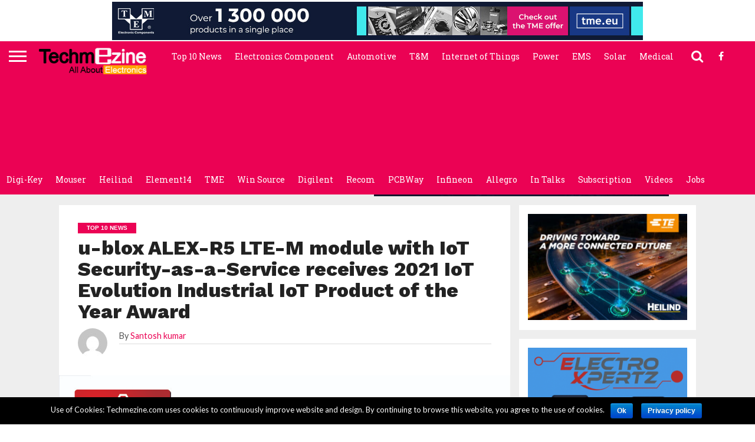

--- FILE ---
content_type: text/html; charset=UTF-8
request_url: https://www.techmezine.com/top-10-news/u-blox-alex-r5-lte-m-module-iot-security-service-receives-2021-iot-evolution-industrial-iot-product-year-award/
body_size: 25242
content:
<!DOCTYPE html>







<html lang="en-US" prefix="og: http://ogp.me/ns#">







<head>







<meta charset="UTF-8" >







<meta name="viewport" id="viewport" content="width=device-width, initial-scale=1.0, maximum-scale=1.0, minimum-scale=1.0, user-scalable=no" />

<title>u-blox ALEX-R5 LTE-M module with IoT Security-as-a-Service receives 2021 IoT Evolution Industrial IoT Product of the Year Award -</title>
<meta name='robots' content='max-image-preview:large' />
	<style>img:is([sizes="auto" i], [sizes^="auto," i]) { contain-intrinsic-size: 3000px 1500px }</style>
	
<!-- This site is optimized with the Yoast SEO Premium plugin v3.2.5 - https://yoast.com/wordpress/plugins/seo/ -->
<meta name="description" content="u-blox (SIX:UBXN), a global provider of leading positioning and wireless communication technologies and services, has announced that its ALEX-R5 LTE-M modu"/>
<meta name="robots" content="noodp"/>
<link rel="canonical" href="https://www.techmezine.com/top-10-news/u-blox-alex-r5-lte-m-module-iot-security-service-receives-2021-iot-evolution-industrial-iot-product-year-award/" />
<meta property="og:locale" content="en_US" />
<meta property="og:type" content="article" />
<meta property="og:title" content="u-blox ALEX-R5 LTE-M module with IoT Security-as-a-Service receives 2021 IoT Evolution Industrial IoT Product of the Year Award -" />
<meta property="og:description" content="u-blox (SIX:UBXN), a global provider of leading positioning and wireless communication technologies and services, has announced that its ALEX-R5 LTE-M modu" />
<meta property="og:url" content="https://www.techmezine.com/top-10-news/u-blox-alex-r5-lte-m-module-iot-security-service-receives-2021-iot-evolution-industrial-iot-product-year-award/" />
<meta property="article:publisher" content="https://www.facebook.com/Techmezine" />
<meta property="article:tag" content="latest electronics news" />
<meta property="article:section" content="Top 10 News" />
<meta property="article:published_time" content="2021-04-21T14:48:41+05:30" />
<meta property="og:image" content="https://www.techmezine.com/wp-content/uploads/2021/04/UB272AFigure.jpg" />
<meta property="og:image:width" content="1181" />
<meta property="og:image:height" content="885" />
<meta name="twitter:card" content="summary" />
<meta name="twitter:description" content="u-blox (SIX:UBXN), a global provider of leading positioning and wireless communication technologies and services, has announced that its ALEX-R5 LTE-M modu" />
<meta name="twitter:title" content="u-blox ALEX-R5 LTE-M module with IoT Security-as-a-Service receives 2021 IoT Evolution Industrial IoT Product of the Year Award -" />
<meta name="twitter:image" content="https://www.techmezine.com/wp-content/uploads/2021/04/UB272AFigure.jpg" />
<meta property="DC.date.issued" content="2021-04-21T14:48:41+05:30" />
<!-- / Yoast SEO Premium plugin. -->

<link rel='dns-prefetch' href='//netdna.bootstrapcdn.com' />
<link rel='dns-prefetch' href='//fonts.googleapis.com' />
<link rel="alternate" type="application/rss+xml" title=" &raquo; Feed" href="https://www.techmezine.com/feed/" />
<link rel="alternate" type="application/rss+xml" title=" &raquo; Comments Feed" href="https://www.techmezine.com/comments/feed/" />
<link rel="alternate" type="application/rss+xml" title=" &raquo; u-blox ALEX-R5 LTE-M module with IoT Security-as-a-Service receives 2021 IoT Evolution Industrial IoT Product of the Year Award Comments Feed" href="https://www.techmezine.com/top-10-news/u-blox-alex-r5-lte-m-module-iot-security-service-receives-2021-iot-evolution-industrial-iot-product-year-award/feed/" />
<script type="text/javascript">
/* <![CDATA[ */
window._wpemojiSettings = {"baseUrl":"https:\/\/s.w.org\/images\/core\/emoji\/15.0.3\/72x72\/","ext":".png","svgUrl":"https:\/\/s.w.org\/images\/core\/emoji\/15.0.3\/svg\/","svgExt":".svg","source":{"concatemoji":"https:\/\/www.techmezine.com\/wp-includes\/js\/wp-emoji-release.min.js?ver=6.7.4"}};
/*! This file is auto-generated */
!function(i,n){var o,s,e;function c(e){try{var t={supportTests:e,timestamp:(new Date).valueOf()};sessionStorage.setItem(o,JSON.stringify(t))}catch(e){}}function p(e,t,n){e.clearRect(0,0,e.canvas.width,e.canvas.height),e.fillText(t,0,0);var t=new Uint32Array(e.getImageData(0,0,e.canvas.width,e.canvas.height).data),r=(e.clearRect(0,0,e.canvas.width,e.canvas.height),e.fillText(n,0,0),new Uint32Array(e.getImageData(0,0,e.canvas.width,e.canvas.height).data));return t.every(function(e,t){return e===r[t]})}function u(e,t,n){switch(t){case"flag":return n(e,"\ud83c\udff3\ufe0f\u200d\u26a7\ufe0f","\ud83c\udff3\ufe0f\u200b\u26a7\ufe0f")?!1:!n(e,"\ud83c\uddfa\ud83c\uddf3","\ud83c\uddfa\u200b\ud83c\uddf3")&&!n(e,"\ud83c\udff4\udb40\udc67\udb40\udc62\udb40\udc65\udb40\udc6e\udb40\udc67\udb40\udc7f","\ud83c\udff4\u200b\udb40\udc67\u200b\udb40\udc62\u200b\udb40\udc65\u200b\udb40\udc6e\u200b\udb40\udc67\u200b\udb40\udc7f");case"emoji":return!n(e,"\ud83d\udc26\u200d\u2b1b","\ud83d\udc26\u200b\u2b1b")}return!1}function f(e,t,n){var r="undefined"!=typeof WorkerGlobalScope&&self instanceof WorkerGlobalScope?new OffscreenCanvas(300,150):i.createElement("canvas"),a=r.getContext("2d",{willReadFrequently:!0}),o=(a.textBaseline="top",a.font="600 32px Arial",{});return e.forEach(function(e){o[e]=t(a,e,n)}),o}function t(e){var t=i.createElement("script");t.src=e,t.defer=!0,i.head.appendChild(t)}"undefined"!=typeof Promise&&(o="wpEmojiSettingsSupports",s=["flag","emoji"],n.supports={everything:!0,everythingExceptFlag:!0},e=new Promise(function(e){i.addEventListener("DOMContentLoaded",e,{once:!0})}),new Promise(function(t){var n=function(){try{var e=JSON.parse(sessionStorage.getItem(o));if("object"==typeof e&&"number"==typeof e.timestamp&&(new Date).valueOf()<e.timestamp+604800&&"object"==typeof e.supportTests)return e.supportTests}catch(e){}return null}();if(!n){if("undefined"!=typeof Worker&&"undefined"!=typeof OffscreenCanvas&&"undefined"!=typeof URL&&URL.createObjectURL&&"undefined"!=typeof Blob)try{var e="postMessage("+f.toString()+"("+[JSON.stringify(s),u.toString(),p.toString()].join(",")+"));",r=new Blob([e],{type:"text/javascript"}),a=new Worker(URL.createObjectURL(r),{name:"wpTestEmojiSupports"});return void(a.onmessage=function(e){c(n=e.data),a.terminate(),t(n)})}catch(e){}c(n=f(s,u,p))}t(n)}).then(function(e){for(var t in e)n.supports[t]=e[t],n.supports.everything=n.supports.everything&&n.supports[t],"flag"!==t&&(n.supports.everythingExceptFlag=n.supports.everythingExceptFlag&&n.supports[t]);n.supports.everythingExceptFlag=n.supports.everythingExceptFlag&&!n.supports.flag,n.DOMReady=!1,n.readyCallback=function(){n.DOMReady=!0}}).then(function(){return e}).then(function(){var e;n.supports.everything||(n.readyCallback(),(e=n.source||{}).concatemoji?t(e.concatemoji):e.wpemoji&&e.twemoji&&(t(e.twemoji),t(e.wpemoji)))}))}((window,document),window._wpemojiSettings);
/* ]]> */
</script>
<style> .bt_bb_progress_bar.bt_bb_style_outline.bt_bb_color_scheme_1 .bt_bb_progress_bar_bg,.bt_bb_progress_bar.bt_bb_style_line.bt_bb_color_scheme_1 .bt_bb_progress_bar_bg{background:#fff;}.bt_bb_progress_bar.bt_bb_style_outline.bt_bb_color_scheme_1 .bt_bb_progress_bar_inner,.bt_bb_progress_bar.bt_bb_style_line.bt_bb_color_scheme_1 .bt_bb_progress_bar_inner{border-color:#000;color:#000;}.bt_bb_progress_bar.bt_bb_style_filled.bt_bb_color_scheme_1 .bt_bb_progress_bar_bg {background:#000;}.bt_bb_progress_bar.bt_bb_style_filled.bt_bb_color_scheme_1 .bt_bb_progress_bar_inner {background:#fff;color:#000;} .bt_bb_color_scheme_1.bt_bb_icon .bt_bb_icon_holder { color:#000; }.bt_bb_color_scheme_1.bt_bb_icon:hover a.bt_bb_icon_holder { color:#fff; }.bt_bb_color_scheme_1.bt_bb_icon.bt_bb_style_outline .bt_bb_icon_holder:before {background-color:transparent;box-shadow:0 0 0 1px #000 inset;color:#000;}.bt_bb_color_scheme_1.bt_bb_icon.bt_bb_style_outline:hover a.bt_bb_icon_holder:before {background-color:#000;box-shadow:0 0 0 1em #000 inset;color:#fff;}.bt_bb_color_scheme_1.bt_bb_icon.bt_bb_style_filled .bt_bb_icon_holder:before {box-shadow:0 0 0 1em #fff inset;color:#000;}.bt_bb_color_scheme_1.bt_bb_icon.bt_bb_style_filled:hover a.bt_bb_icon_holder:before {box-shadow:0 0 0 1px #fff inset;background-color:#000;color:#fff;}.bt_bb_color_scheme_1.bt_bb_icon.bt_bb_style_borderless .bt_bb_icon_holder:before {color:#000;}.bt_bb_color_scheme_1.bt_bb_icon.bt_bb_style_borderless:hover a.bt_bb_icon_holder:before {color:#fff;} .bt_bb_color_scheme_1.bt_bb_button.bt_bb_style_outline a {box-shadow:0 0 0 1px #000 inset;color:#000;background-color:transparent;}.bt_bb_color_scheme_1.bt_bb_button.bt_bb_style_outline a:hover {box-shadow:0 0 0 2em #000 inset;color:#fff;}.bt_bb_color_scheme_1.bt_bb_button.bt_bb_style_filled a {box-shadow:0 0 0 2em #fff inset;color:#000;}.bt_bb_color_scheme_1.bt_bb_button.bt_bb_style_filled a:hover {box-shadow:0 0 0 0px #fff inset;background-color:#000;color:#fff;}.bt_bb_color_scheme_1.bt_bb_button.bt_bb_style_clean a,.bt_bb_color_scheme_1.bt_bb_icon.bt_bb_style_borderless a {color:#000;}.bt_bb_color_scheme_1.bt_bb_button.bt_bb_style_clean a:hover,.bt_bb_color_scheme_1.bt_bb_icon.bt_bb_style_borderless:hover a {color:#fff;} .bt_bb_color_scheme_1.bt_bb_style_outline.bt_bb_service .bt_bb_icon_holder{box-shadow:0 0 0 1px #000 inset;color:#000;background-color:transparent;}.bt_bb_color_scheme_1.bt_bb_style_outline.bt_bb_service:hover .bt_bb_icon_holder {box-shadow:0 0 0 1em #000 inset;background-color:#000;color:#fff;}.bt_bb_color_scheme_1.bt_bb_style_filled.bt_bb_service .bt_bb_icon_holder {box-shadow:0 0 0 1em #fff inset;color:#000;}.bt_bb_color_scheme_1.bt_bb_style_filled.bt_bb_service:hover .bt_bb_icon_holder{box-shadow:0 0 0 1px #fff inset;background-color:#000;color:#fff;}.bt_bb_color_scheme_1.bt_bb_style_borderless.bt_bb_service .bt_bb_icon_holder {color:#000;}.bt_bb_color_scheme_1.bt_bb_style_borderless.bt_bb_service:hover .bt_bb_icon_holder {color:#fff;} .bt_bb_color_scheme_1.bt_bb_headline{color:#000;}.bt_bb_color_scheme_1.bt_bb_headline .bt_bb_headline_superheadline{color:#fff;} .bt_bb_tabs.bt_bb_color_scheme_1.bt_bb_style_outline .bt_bb_tabs_header,.bt_bb_tabs.bt_bb_color_scheme_1.bt_bb_style_filled .bt_bb_tabs_header {border-color:#000;}.bt_bb_tabs.bt_bb_color_scheme_1.bt_bb_style_outline .bt_bb_tabs_header li,.bt_bb_tabs.bt_bb_color_scheme_1.bt_bb_style_filled .bt_bb_tabs_header li:hover,.bt_bb_tabs.bt_bb_color_scheme_1.bt_bb_style_filled .bt_bb_tabs_header li.on {border-color:#000;color:#000;background-color:transparent;}.bt_bb_tabs.bt_bb_color_scheme_1.bt_bb_style_outline .bt_bb_tabs_header li:hover,.bt_bb_tabs.bt_bb_color_scheme_1.bt_bb_style_outline .bt_bb_tabs_header li.on,.bt_bb_tabs.bt_bb_color_scheme_1.bt_bb_style_filled .bt_bb_tabs_header li {background-color:#000;color:#fff;border-color:#000;}.bt_bb_tabs.bt_bb_color_scheme_1.bt_bb_style_simple .bt_bb_tabs_header li {color:#fff;}.bt_bb_tabs.bt_bb_color_scheme_1.bt_bb_style_simple .bt_bb_tabs_header li.on {color:#000;border-color:#000;} .bt_bb_accordion.bt_bb_color_scheme_1 .bt_bb_accordion_item {border-color:#000;}.bt_bb_accordion.bt_bb_color_scheme_1.bt_bb_style_outline .bt_bb_accordion_item_title {border-color:#000;color:#000;background-color:transparent;}.bt_bb_accordion.bt_bb_color_scheme_1.bt_bb_style_outline .bt_bb_accordion_item.on .bt_bb_accordion_item_title,.bt_bb_accordion.bt_bb_color_scheme_1.bt_bb_style_outline .bt_bb_accordion_item .bt_bb_accordion_item_title:hover {color:#fff;background-color:#000;}.bt_bb_accordion.bt_bb_color_scheme_1.bt_bb_style_filled .bt_bb_accordion_item .bt_bb_accordion_item_title {color:#fff;background-color:#000;}.bt_bb_accordion.bt_bb_color_scheme_1.bt_bb_style_filled .bt_bb_accordion_item.on .bt_bb_accordion_item_title,.bt_bb_accordion.bt_bb_color_scheme_1.bt_bb_style_filled .bt_bb_accordion_item .bt_bb_accordion_item_title:hover {color:#000;background-color:transparent;}.bt_bb_accordion.bt_bb_color_scheme_1.bt_bb_style_simple .bt_bb_accordion_item .bt_bb_accordion_item_title {color:#000;border-color:#000;}.bt_bb_accordion.bt_bb_color_scheme_1.bt_bb_style_simple .bt_bb_accordion_item .bt_bb_accordion_item_title:hover,.bt_bb_accordion.bt_bb_color_scheme_1.bt_bb_style_simple .bt_bb_accordion_item.on .bt_bb_accordion_item_title {color:#fff;border-color:#fff;} .bt_bb_price_list.bt_bb_color_scheme_1 {border-color:#fff;}.bt_bb_price_list.bt_bb_color_scheme_1 .bt_bb_price_list_title {color:#000;background-color:#fff;}.bt_bb_price_list.bt_bb_color_scheme_1 ul li {border-color:#fff;} .bt_bb_section.bt_bb_color_scheme_1 {color:#000;background-color:#fff;} .bt_bb_row.bt_bb_color_scheme_1 {color:#000;background-color:#fff;} .bt_bb_column.bt_bb_color_scheme_1 {color:#000;background-color:#fff;}</style><style> .bt_bb_progress_bar.bt_bb_style_outline.bt_bb_color_scheme_2 .bt_bb_progress_bar_bg,.bt_bb_progress_bar.bt_bb_style_line.bt_bb_color_scheme_2 .bt_bb_progress_bar_bg{background:#000;}.bt_bb_progress_bar.bt_bb_style_outline.bt_bb_color_scheme_2 .bt_bb_progress_bar_inner,.bt_bb_progress_bar.bt_bb_style_line.bt_bb_color_scheme_2 .bt_bb_progress_bar_inner{border-color:#fff;color:#fff;}.bt_bb_progress_bar.bt_bb_style_filled.bt_bb_color_scheme_2 .bt_bb_progress_bar_bg {background:#fff;}.bt_bb_progress_bar.bt_bb_style_filled.bt_bb_color_scheme_2 .bt_bb_progress_bar_inner {background:#000;color:#fff;} .bt_bb_color_scheme_2.bt_bb_icon .bt_bb_icon_holder { color:#fff; }.bt_bb_color_scheme_2.bt_bb_icon:hover a.bt_bb_icon_holder { color:#000; }.bt_bb_color_scheme_2.bt_bb_icon.bt_bb_style_outline .bt_bb_icon_holder:before {background-color:transparent;box-shadow:0 0 0 1px #fff inset;color:#fff;}.bt_bb_color_scheme_2.bt_bb_icon.bt_bb_style_outline:hover a.bt_bb_icon_holder:before {background-color:#fff;box-shadow:0 0 0 1em #fff inset;color:#000;}.bt_bb_color_scheme_2.bt_bb_icon.bt_bb_style_filled .bt_bb_icon_holder:before {box-shadow:0 0 0 1em #000 inset;color:#fff;}.bt_bb_color_scheme_2.bt_bb_icon.bt_bb_style_filled:hover a.bt_bb_icon_holder:before {box-shadow:0 0 0 1px #000 inset;background-color:#fff;color:#000;}.bt_bb_color_scheme_2.bt_bb_icon.bt_bb_style_borderless .bt_bb_icon_holder:before {color:#fff;}.bt_bb_color_scheme_2.bt_bb_icon.bt_bb_style_borderless:hover a.bt_bb_icon_holder:before {color:#000;} .bt_bb_color_scheme_2.bt_bb_button.bt_bb_style_outline a {box-shadow:0 0 0 1px #fff inset;color:#fff;background-color:transparent;}.bt_bb_color_scheme_2.bt_bb_button.bt_bb_style_outline a:hover {box-shadow:0 0 0 2em #fff inset;color:#000;}.bt_bb_color_scheme_2.bt_bb_button.bt_bb_style_filled a {box-shadow:0 0 0 2em #000 inset;color:#fff;}.bt_bb_color_scheme_2.bt_bb_button.bt_bb_style_filled a:hover {box-shadow:0 0 0 0px #000 inset;background-color:#fff;color:#000;}.bt_bb_color_scheme_2.bt_bb_button.bt_bb_style_clean a,.bt_bb_color_scheme_2.bt_bb_icon.bt_bb_style_borderless a {color:#fff;}.bt_bb_color_scheme_2.bt_bb_button.bt_bb_style_clean a:hover,.bt_bb_color_scheme_2.bt_bb_icon.bt_bb_style_borderless:hover a {color:#000;} .bt_bb_color_scheme_2.bt_bb_style_outline.bt_bb_service .bt_bb_icon_holder{box-shadow:0 0 0 1px #fff inset;color:#fff;background-color:transparent;}.bt_bb_color_scheme_2.bt_bb_style_outline.bt_bb_service:hover .bt_bb_icon_holder {box-shadow:0 0 0 1em #fff inset;background-color:#fff;color:#000;}.bt_bb_color_scheme_2.bt_bb_style_filled.bt_bb_service .bt_bb_icon_holder {box-shadow:0 0 0 1em #000 inset;color:#fff;}.bt_bb_color_scheme_2.bt_bb_style_filled.bt_bb_service:hover .bt_bb_icon_holder{box-shadow:0 0 0 1px #000 inset;background-color:#fff;color:#000;}.bt_bb_color_scheme_2.bt_bb_style_borderless.bt_bb_service .bt_bb_icon_holder {color:#fff;}.bt_bb_color_scheme_2.bt_bb_style_borderless.bt_bb_service:hover .bt_bb_icon_holder {color:#000;} .bt_bb_color_scheme_2.bt_bb_headline{color:#fff;}.bt_bb_color_scheme_2.bt_bb_headline .bt_bb_headline_superheadline{color:#000;} .bt_bb_tabs.bt_bb_color_scheme_2.bt_bb_style_outline .bt_bb_tabs_header,.bt_bb_tabs.bt_bb_color_scheme_2.bt_bb_style_filled .bt_bb_tabs_header {border-color:#fff;}.bt_bb_tabs.bt_bb_color_scheme_2.bt_bb_style_outline .bt_bb_tabs_header li,.bt_bb_tabs.bt_bb_color_scheme_2.bt_bb_style_filled .bt_bb_tabs_header li:hover,.bt_bb_tabs.bt_bb_color_scheme_2.bt_bb_style_filled .bt_bb_tabs_header li.on {border-color:#fff;color:#fff;background-color:transparent;}.bt_bb_tabs.bt_bb_color_scheme_2.bt_bb_style_outline .bt_bb_tabs_header li:hover,.bt_bb_tabs.bt_bb_color_scheme_2.bt_bb_style_outline .bt_bb_tabs_header li.on,.bt_bb_tabs.bt_bb_color_scheme_2.bt_bb_style_filled .bt_bb_tabs_header li {background-color:#fff;color:#000;border-color:#fff;}.bt_bb_tabs.bt_bb_color_scheme_2.bt_bb_style_simple .bt_bb_tabs_header li {color:#000;}.bt_bb_tabs.bt_bb_color_scheme_2.bt_bb_style_simple .bt_bb_tabs_header li.on {color:#fff;border-color:#fff;} .bt_bb_accordion.bt_bb_color_scheme_2 .bt_bb_accordion_item {border-color:#fff;}.bt_bb_accordion.bt_bb_color_scheme_2.bt_bb_style_outline .bt_bb_accordion_item_title {border-color:#fff;color:#fff;background-color:transparent;}.bt_bb_accordion.bt_bb_color_scheme_2.bt_bb_style_outline .bt_bb_accordion_item.on .bt_bb_accordion_item_title,.bt_bb_accordion.bt_bb_color_scheme_2.bt_bb_style_outline .bt_bb_accordion_item .bt_bb_accordion_item_title:hover {color:#000;background-color:#fff;}.bt_bb_accordion.bt_bb_color_scheme_2.bt_bb_style_filled .bt_bb_accordion_item .bt_bb_accordion_item_title {color:#000;background-color:#fff;}.bt_bb_accordion.bt_bb_color_scheme_2.bt_bb_style_filled .bt_bb_accordion_item.on .bt_bb_accordion_item_title,.bt_bb_accordion.bt_bb_color_scheme_2.bt_bb_style_filled .bt_bb_accordion_item .bt_bb_accordion_item_title:hover {color:#fff;background-color:transparent;}.bt_bb_accordion.bt_bb_color_scheme_2.bt_bb_style_simple .bt_bb_accordion_item .bt_bb_accordion_item_title {color:#fff;border-color:#fff;}.bt_bb_accordion.bt_bb_color_scheme_2.bt_bb_style_simple .bt_bb_accordion_item .bt_bb_accordion_item_title:hover,.bt_bb_accordion.bt_bb_color_scheme_2.bt_bb_style_simple .bt_bb_accordion_item.on .bt_bb_accordion_item_title {color:#000;border-color:#000;} .bt_bb_price_list.bt_bb_color_scheme_2 {border-color:#000;}.bt_bb_price_list.bt_bb_color_scheme_2 .bt_bb_price_list_title {color:#fff;background-color:#000;}.bt_bb_price_list.bt_bb_color_scheme_2 ul li {border-color:#000;} .bt_bb_section.bt_bb_color_scheme_2 {color:#fff;background-color:#000;} .bt_bb_row.bt_bb_color_scheme_2 {color:#fff;background-color:#000;} .bt_bb_column.bt_bb_color_scheme_2 {color:#fff;background-color:#000;}</style><link rel='stylesheet' id='dzs.vplayer-css' href='https://www.techmezine.com/wp-content/plugins/Video_Gallery_Wordpress_Plugin_%5Bv9.69%5D/videogallery/vplayer.css?ver=6.7.4' type='text/css' media='all' />
<link rel='stylesheet' id='flex-posts-css' href='https://www.techmezine.com/wp-content/plugins/flex-posts/public/css/flex-posts.min.css?ver=1.11.0' type='text/css' media='all' />
<style id='wp-emoji-styles-inline-css' type='text/css'>

	img.wp-smiley, img.emoji {
		display: inline !important;
		border: none !important;
		box-shadow: none !important;
		height: 1em !important;
		width: 1em !important;
		margin: 0 0.07em !important;
		vertical-align: -0.1em !important;
		background: none !important;
		padding: 0 !important;
	}
</style>
<link rel='stylesheet' id='wp-block-library-css' href='https://www.techmezine.com/wp-includes/css/dist/block-library/style.min.css?ver=6.7.4' type='text/css' media='all' />
<style id='classic-theme-styles-inline-css' type='text/css'>
/*! This file is auto-generated */
.wp-block-button__link{color:#fff;background-color:#32373c;border-radius:9999px;box-shadow:none;text-decoration:none;padding:calc(.667em + 2px) calc(1.333em + 2px);font-size:1.125em}.wp-block-file__button{background:#32373c;color:#fff;text-decoration:none}
</style>
<style id='global-styles-inline-css' type='text/css'>
:root{--wp--preset--aspect-ratio--square: 1;--wp--preset--aspect-ratio--4-3: 4/3;--wp--preset--aspect-ratio--3-4: 3/4;--wp--preset--aspect-ratio--3-2: 3/2;--wp--preset--aspect-ratio--2-3: 2/3;--wp--preset--aspect-ratio--16-9: 16/9;--wp--preset--aspect-ratio--9-16: 9/16;--wp--preset--color--black: #000000;--wp--preset--color--cyan-bluish-gray: #abb8c3;--wp--preset--color--white: #ffffff;--wp--preset--color--pale-pink: #f78da7;--wp--preset--color--vivid-red: #cf2e2e;--wp--preset--color--luminous-vivid-orange: #ff6900;--wp--preset--color--luminous-vivid-amber: #fcb900;--wp--preset--color--light-green-cyan: #7bdcb5;--wp--preset--color--vivid-green-cyan: #00d084;--wp--preset--color--pale-cyan-blue: #8ed1fc;--wp--preset--color--vivid-cyan-blue: #0693e3;--wp--preset--color--vivid-purple: #9b51e0;--wp--preset--gradient--vivid-cyan-blue-to-vivid-purple: linear-gradient(135deg,rgba(6,147,227,1) 0%,rgb(155,81,224) 100%);--wp--preset--gradient--light-green-cyan-to-vivid-green-cyan: linear-gradient(135deg,rgb(122,220,180) 0%,rgb(0,208,130) 100%);--wp--preset--gradient--luminous-vivid-amber-to-luminous-vivid-orange: linear-gradient(135deg,rgba(252,185,0,1) 0%,rgba(255,105,0,1) 100%);--wp--preset--gradient--luminous-vivid-orange-to-vivid-red: linear-gradient(135deg,rgba(255,105,0,1) 0%,rgb(207,46,46) 100%);--wp--preset--gradient--very-light-gray-to-cyan-bluish-gray: linear-gradient(135deg,rgb(238,238,238) 0%,rgb(169,184,195) 100%);--wp--preset--gradient--cool-to-warm-spectrum: linear-gradient(135deg,rgb(74,234,220) 0%,rgb(151,120,209) 20%,rgb(207,42,186) 40%,rgb(238,44,130) 60%,rgb(251,105,98) 80%,rgb(254,248,76) 100%);--wp--preset--gradient--blush-light-purple: linear-gradient(135deg,rgb(255,206,236) 0%,rgb(152,150,240) 100%);--wp--preset--gradient--blush-bordeaux: linear-gradient(135deg,rgb(254,205,165) 0%,rgb(254,45,45) 50%,rgb(107,0,62) 100%);--wp--preset--gradient--luminous-dusk: linear-gradient(135deg,rgb(255,203,112) 0%,rgb(199,81,192) 50%,rgb(65,88,208) 100%);--wp--preset--gradient--pale-ocean: linear-gradient(135deg,rgb(255,245,203) 0%,rgb(182,227,212) 50%,rgb(51,167,181) 100%);--wp--preset--gradient--electric-grass: linear-gradient(135deg,rgb(202,248,128) 0%,rgb(113,206,126) 100%);--wp--preset--gradient--midnight: linear-gradient(135deg,rgb(2,3,129) 0%,rgb(40,116,252) 100%);--wp--preset--font-size--small: 13px;--wp--preset--font-size--medium: 20px;--wp--preset--font-size--large: 36px;--wp--preset--font-size--x-large: 42px;--wp--preset--spacing--20: 0.44rem;--wp--preset--spacing--30: 0.67rem;--wp--preset--spacing--40: 1rem;--wp--preset--spacing--50: 1.5rem;--wp--preset--spacing--60: 2.25rem;--wp--preset--spacing--70: 3.38rem;--wp--preset--spacing--80: 5.06rem;--wp--preset--shadow--natural: 6px 6px 9px rgba(0, 0, 0, 0.2);--wp--preset--shadow--deep: 12px 12px 50px rgba(0, 0, 0, 0.4);--wp--preset--shadow--sharp: 6px 6px 0px rgba(0, 0, 0, 0.2);--wp--preset--shadow--outlined: 6px 6px 0px -3px rgba(255, 255, 255, 1), 6px 6px rgba(0, 0, 0, 1);--wp--preset--shadow--crisp: 6px 6px 0px rgba(0, 0, 0, 1);}:where(.is-layout-flex){gap: 0.5em;}:where(.is-layout-grid){gap: 0.5em;}body .is-layout-flex{display: flex;}.is-layout-flex{flex-wrap: wrap;align-items: center;}.is-layout-flex > :is(*, div){margin: 0;}body .is-layout-grid{display: grid;}.is-layout-grid > :is(*, div){margin: 0;}:where(.wp-block-columns.is-layout-flex){gap: 2em;}:where(.wp-block-columns.is-layout-grid){gap: 2em;}:where(.wp-block-post-template.is-layout-flex){gap: 1.25em;}:where(.wp-block-post-template.is-layout-grid){gap: 1.25em;}.has-black-color{color: var(--wp--preset--color--black) !important;}.has-cyan-bluish-gray-color{color: var(--wp--preset--color--cyan-bluish-gray) !important;}.has-white-color{color: var(--wp--preset--color--white) !important;}.has-pale-pink-color{color: var(--wp--preset--color--pale-pink) !important;}.has-vivid-red-color{color: var(--wp--preset--color--vivid-red) !important;}.has-luminous-vivid-orange-color{color: var(--wp--preset--color--luminous-vivid-orange) !important;}.has-luminous-vivid-amber-color{color: var(--wp--preset--color--luminous-vivid-amber) !important;}.has-light-green-cyan-color{color: var(--wp--preset--color--light-green-cyan) !important;}.has-vivid-green-cyan-color{color: var(--wp--preset--color--vivid-green-cyan) !important;}.has-pale-cyan-blue-color{color: var(--wp--preset--color--pale-cyan-blue) !important;}.has-vivid-cyan-blue-color{color: var(--wp--preset--color--vivid-cyan-blue) !important;}.has-vivid-purple-color{color: var(--wp--preset--color--vivid-purple) !important;}.has-black-background-color{background-color: var(--wp--preset--color--black) !important;}.has-cyan-bluish-gray-background-color{background-color: var(--wp--preset--color--cyan-bluish-gray) !important;}.has-white-background-color{background-color: var(--wp--preset--color--white) !important;}.has-pale-pink-background-color{background-color: var(--wp--preset--color--pale-pink) !important;}.has-vivid-red-background-color{background-color: var(--wp--preset--color--vivid-red) !important;}.has-luminous-vivid-orange-background-color{background-color: var(--wp--preset--color--luminous-vivid-orange) !important;}.has-luminous-vivid-amber-background-color{background-color: var(--wp--preset--color--luminous-vivid-amber) !important;}.has-light-green-cyan-background-color{background-color: var(--wp--preset--color--light-green-cyan) !important;}.has-vivid-green-cyan-background-color{background-color: var(--wp--preset--color--vivid-green-cyan) !important;}.has-pale-cyan-blue-background-color{background-color: var(--wp--preset--color--pale-cyan-blue) !important;}.has-vivid-cyan-blue-background-color{background-color: var(--wp--preset--color--vivid-cyan-blue) !important;}.has-vivid-purple-background-color{background-color: var(--wp--preset--color--vivid-purple) !important;}.has-black-border-color{border-color: var(--wp--preset--color--black) !important;}.has-cyan-bluish-gray-border-color{border-color: var(--wp--preset--color--cyan-bluish-gray) !important;}.has-white-border-color{border-color: var(--wp--preset--color--white) !important;}.has-pale-pink-border-color{border-color: var(--wp--preset--color--pale-pink) !important;}.has-vivid-red-border-color{border-color: var(--wp--preset--color--vivid-red) !important;}.has-luminous-vivid-orange-border-color{border-color: var(--wp--preset--color--luminous-vivid-orange) !important;}.has-luminous-vivid-amber-border-color{border-color: var(--wp--preset--color--luminous-vivid-amber) !important;}.has-light-green-cyan-border-color{border-color: var(--wp--preset--color--light-green-cyan) !important;}.has-vivid-green-cyan-border-color{border-color: var(--wp--preset--color--vivid-green-cyan) !important;}.has-pale-cyan-blue-border-color{border-color: var(--wp--preset--color--pale-cyan-blue) !important;}.has-vivid-cyan-blue-border-color{border-color: var(--wp--preset--color--vivid-cyan-blue) !important;}.has-vivid-purple-border-color{border-color: var(--wp--preset--color--vivid-purple) !important;}.has-vivid-cyan-blue-to-vivid-purple-gradient-background{background: var(--wp--preset--gradient--vivid-cyan-blue-to-vivid-purple) !important;}.has-light-green-cyan-to-vivid-green-cyan-gradient-background{background: var(--wp--preset--gradient--light-green-cyan-to-vivid-green-cyan) !important;}.has-luminous-vivid-amber-to-luminous-vivid-orange-gradient-background{background: var(--wp--preset--gradient--luminous-vivid-amber-to-luminous-vivid-orange) !important;}.has-luminous-vivid-orange-to-vivid-red-gradient-background{background: var(--wp--preset--gradient--luminous-vivid-orange-to-vivid-red) !important;}.has-very-light-gray-to-cyan-bluish-gray-gradient-background{background: var(--wp--preset--gradient--very-light-gray-to-cyan-bluish-gray) !important;}.has-cool-to-warm-spectrum-gradient-background{background: var(--wp--preset--gradient--cool-to-warm-spectrum) !important;}.has-blush-light-purple-gradient-background{background: var(--wp--preset--gradient--blush-light-purple) !important;}.has-blush-bordeaux-gradient-background{background: var(--wp--preset--gradient--blush-bordeaux) !important;}.has-luminous-dusk-gradient-background{background: var(--wp--preset--gradient--luminous-dusk) !important;}.has-pale-ocean-gradient-background{background: var(--wp--preset--gradient--pale-ocean) !important;}.has-electric-grass-gradient-background{background: var(--wp--preset--gradient--electric-grass) !important;}.has-midnight-gradient-background{background: var(--wp--preset--gradient--midnight) !important;}.has-small-font-size{font-size: var(--wp--preset--font-size--small) !important;}.has-medium-font-size{font-size: var(--wp--preset--font-size--medium) !important;}.has-large-font-size{font-size: var(--wp--preset--font-size--large) !important;}.has-x-large-font-size{font-size: var(--wp--preset--font-size--x-large) !important;}
:where(.wp-block-post-template.is-layout-flex){gap: 1.25em;}:where(.wp-block-post-template.is-layout-grid){gap: 1.25em;}
:where(.wp-block-columns.is-layout-flex){gap: 2em;}:where(.wp-block-columns.is-layout-grid){gap: 2em;}
:root :where(.wp-block-pullquote){font-size: 1.5em;line-height: 1.6;}
</style>
<link rel='stylesheet' id='addtofeedly-style-css' href='https://www.techmezine.com/wp-content/plugins/add-to-feedly/style.css?ver=6.7.4' type='text/css' media='all' />
<link rel='stylesheet' id='bt_bb_content_elements-css' href='https://www.techmezine.com/wp-content/plugins/bold-page-builder/css/front_end/content_elements.crush.css?ver=3.1.2' type='text/css' media='all' />
<link rel='stylesheet' id='bt_bb_slick-css' href='https://www.techmezine.com/wp-content/plugins/bold-page-builder/slick/slick.css?ver=3.1.2' type='text/css' media='all' />
<link rel='stylesheet' id='cookie-notice-front-css' href='https://www.techmezine.com/wp-content/plugins/cookie-notice/css/front.min.css?ver=6.7.4' type='text/css' media='all' />
<link rel='stylesheet' id='woocommerce-layout-css' href='//www.techmezine.com/wp-content/plugins/woocommerce/assets/css/woocommerce-layout.css?ver=2.7.0' type='text/css' media='all' />
<link rel='stylesheet' id='woocommerce-smallscreen-css' href='//www.techmezine.com/wp-content/plugins/woocommerce/assets/css/woocommerce-smallscreen.css?ver=2.7.0' type='text/css' media='only screen and (max-width: 768px)' />
<link rel='stylesheet' id='woocommerce-general-css' href='//www.techmezine.com/wp-content/plugins/woocommerce/assets/css/woocommerce.css?ver=2.7.0' type='text/css' media='all' />
<link rel='stylesheet' id='mvp-reset-css' href='https://www.techmezine.com/wp-content/themes/flex-mag/css/reset.css?ver=6.7.4' type='text/css' media='all' />
<link rel='stylesheet' id='mvp-fontawesome-css' href='//netdna.bootstrapcdn.com/font-awesome/4.4.0/css/font-awesome.css?ver=6.7.4' type='text/css' media='all' />
<link rel='stylesheet' id='mvp-style-css' href='https://www.techmezine.com/wp-content/themes/flex-mag/style.css?ver=6.7.4' type='text/css' media='all' />
<!--[if lt IE 10]>
<link rel='stylesheet' id='mvp-iecss-css' href='https://www.techmezine.com/wp-content/themes/flex-mag/css/iecss.css?ver=6.7.4' type='text/css' media='all' />
<![endif]-->
<link rel='stylesheet' id='mvp-media-queries-css' href='https://www.techmezine.com/wp-content/themes/flex-mag/css/media-queries.css?ver=6.7.4' type='text/css' media='all' />
<link rel='stylesheet' id='studio-fonts-css' href='//fonts.googleapis.com/css?family=Oswald%3ALato%3A400%2C700%7CWork+Sans%3A900%7CMontserrat%3A400%2C700%7COpen+Sans%3A800%7CPlayfair+Display%3A400%2C700%2C900%7CQuicksand%7CRaleway%3A200%2C400%2C700%7CRoboto+Slab%3A400%2C700%26subset%3Dlatin%2Clatin-ext&#038;ver=1.0.0' type='text/css' media='all' />
<script type="text/javascript" src="https://www.techmezine.com/wp-includes/js/jquery/jquery.min.js?ver=3.7.1" id="jquery-core-js"></script>
<script type="text/javascript" src="https://www.techmezine.com/wp-includes/js/jquery/jquery-migrate.min.js?ver=3.4.1" id="jquery-migrate-js"></script>
<script type="text/javascript" src="https://www.techmezine.com/wp-content/plugins/add-to-feedly/js/jquery-1.10.2.min.js?ver=6.7.4" id="addtofeedly-jquery-script-js"></script>
<script type="text/javascript" src="https://www.techmezine.com/wp-content/plugins/add-to-feedly/js/scripts.js?ver=6.7.4" id="addtofeedly-script-js"></script>
<script type="text/javascript" src="https://www.techmezine.com/wp-content/plugins/bold-page-builder/slick/slick.min.js?ver=3.1.2" id="bt_bb_slick-js"></script>
<script type="text/javascript" src="https://www.techmezine.com/wp-content/plugins/bold-page-builder/content_elements_misc/js/jquery.magnific-popup.min.js?ver=3.1.2" id="bt_bb_magnific-js"></script>
<script type="text/javascript" src="https://www.techmezine.com/wp-content/plugins/bold-page-builder/content_elements_misc/js/content_elements.js?ver=3.1.2" id="bt_bb-js"></script>
<script type="text/javascript" src="https://www.techmezine.com/wp-content/plugins/bold-page-builder/script_fe.js?ver=3.1.2" id="bt_bb_fe-js"></script>
<script type="text/javascript" id="cookie-notice-front-js-extra">
/* <![CDATA[ */
var cnArgs = {"ajaxurl":"https:\/\/www.techmezine.com\/wp-admin\/admin-ajax.php","hideEffect":"fade","onScroll":"no","onScrollOffset":"100","cookieName":"cookie_notice_accepted","cookieValue":"true","cookieTime":"2592000","cookiePath":"\/","cookieDomain":"","redirection":"","cache":"","refuse":"no","revoke_cookies":"0","revoke_cookies_opt":"automatic","secure":"1"};
/* ]]> */
</script>
<script type="text/javascript" src="https://www.techmezine.com/wp-content/plugins/cookie-notice/js/front.min.js?ver=1.2.46" id="cookie-notice-front-js"></script>
<link rel="https://api.w.org/" href="https://www.techmezine.com/wp-json/" /><link rel="alternate" title="JSON" type="application/json" href="https://www.techmezine.com/wp-json/wp/v2/posts/13428" /><link rel="EditURI" type="application/rsd+xml" title="RSD" href="https://www.techmezine.com/xmlrpc.php?rsd" />
<meta name="generator" content="WordPress 6.7.4" />
<meta name="generator" content="WooCommerce 2.7.0" />
<link rel='shortlink' href='https://www.techmezine.com/?p=13428' />
<link rel="alternate" title="oEmbed (JSON)" type="application/json+oembed" href="https://www.techmezine.com/wp-json/oembed/1.0/embed?url=https%3A%2F%2Fwww.techmezine.com%2Ftop-10-news%2Fu-blox-alex-r5-lte-m-module-iot-security-service-receives-2021-iot-evolution-industrial-iot-product-year-award%2F" />
<link rel="alternate" title="oEmbed (XML)" type="text/xml+oembed" href="https://www.techmezine.com/wp-json/oembed/1.0/embed?url=https%3A%2F%2Fwww.techmezine.com%2Ftop-10-news%2Fu-blox-alex-r5-lte-m-module-iot-security-service-receives-2021-iot-evolution-industrial-iot-product-year-award%2F&#038;format=xml" />
<script>window.dzsvg_settings= {dzsvg_site_url: "https://www.techmezine.com/",version: "9.69",ajax_url: "https://www.techmezine.com/wp-admin/admin-ajax.php"}; window.dzsvg_site_url="https://www.techmezine.com";window.dzsvg_plugin_url="https://www.techmezine.com/wp-content/plugins/Video_Gallery_Wordpress_Plugin_[v9.69]/";</script>
<!-- This site is using AdRotate v4.0 to display their advertisements - https://ajdg.solutions/products/adrotate-for-wordpress/ -->


<style type='text/css'>



@import url(//fonts.googleapis.com/css?family=Work+Sans:100,200,300,400,500,600,700,800,900|Roboto+Slab:100,200,300,400,500,600,700,800,900|Work+Sans:100,200,300,400,400italic,500,600,700,700italic,800,900|Lato:100,200,300,400,400italic,500,600,700,700italic,800,900|Roboto+Slab:100,200,300,400,500,600,700,800,900&subset=latin,latin-ext,cyrillic,cyrillic-ext,greek-ext,greek,vietnamese);



#wallpaper {

	background: url() no-repeat 50% 0;

	}

body,

.blog-widget-text p,

.feat-widget-text p,

.post-info-right,

span.post-excerpt,

span.feat-caption,

span.soc-count-text,

#content-main p,

#commentspopup .comments-pop,

.archive-list-text p,

.author-box-bot p,

#post-404 p,

.foot-widget,

#home-feat-text p,

.feat-top2-left-text p,

.feat-wide1-text p,

.feat-wide4-text p,

#content-main table,

.foot-copy p,

.video-main-text p {

	font-family: 'Lato', sans-serif;

	}



a,

a:visited,

.post-info-name a {

	color: #eb0254;

	}



a:hover {

	color: #999999;

	}



.fly-but-wrap,

span.feat-cat,

span.post-head-cat,

.prev-next-text a,

.prev-next-text a:visited,

.prev-next-text a:hover {

	background: #eb0254;

	}



.fly-but-wrap {

	background: #eb0254;

	}



.fly-but-wrap span {

	background: #ffffff;

	}



.woocommerce .star-rating span:before {

	color: #eb0254;

	}



.woocommerce .widget_price_filter .ui-slider .ui-slider-range,

.woocommerce .widget_price_filter .ui-slider .ui-slider-handle {

	background-color: #eb0254;

	}



.woocommerce span.onsale,

.woocommerce #respond input#submit.alt,

.woocommerce a.button.alt,

.woocommerce button.button.alt,

.woocommerce input.button.alt,

.woocommerce #respond input#submit.alt:hover,

.woocommerce a.button.alt:hover,

.woocommerce button.button.alt:hover,

.woocommerce input.button.alt:hover {

	background-color: #eb0254;

	}



span.post-header {

	border-top: 4px solid #eb0254;

	}



#main-nav-wrap,

nav.main-menu-wrap,

.nav-logo,

.nav-right-wrap,

.nav-menu-out,

.nav-logo-out,

#head-main-top {

	-webkit-backface-visibility: hidden;

	background: #eb0254;

	}



nav.main-menu-wrap ul li a,

.nav-menu-out:hover ul li:hover a,

.nav-menu-out:hover span.nav-search-but:hover i,

.nav-menu-out:hover span.nav-soc-but:hover i,

span.nav-search-but i,

span.nav-soc-but i {

	color: #ffffff;

	}



.nav-menu-out:hover li.menu-item-has-children:hover a:after,

nav.main-menu-wrap ul li.menu-item-has-children a:after {

	border-color: #ffffff transparent transparent transparent;

	}



.nav-menu-out:hover ul li a,

.nav-menu-out:hover span.nav-search-but i,

.nav-menu-out:hover span.nav-soc-but i {

	color: #fdacc8;

	}



.nav-menu-out:hover li.menu-item-has-children a:after {

	border-color: #fdacc8 transparent transparent transparent;

	}



.nav-menu-out:hover ul li ul.mega-list li a,

.side-list-text p,

.row-widget-text p,

.blog-widget-text h2,

.feat-widget-text h2,

.archive-list-text h2,

h2.author-list-head a,

.mvp-related-text a {

	color: #222222;

	}



ul.mega-list li:hover a,

ul.side-list li:hover .side-list-text p,

ul.row-widget-list li:hover .row-widget-text p,

ul.blog-widget-list li:hover .blog-widget-text h2,

.feat-widget-wrap:hover .feat-widget-text h2,

ul.archive-list li:hover .archive-list-text h2,

ul.archive-col-list li:hover .archive-list-text h2,

h2.author-list-head a:hover,

.mvp-related-posts ul li:hover .mvp-related-text a {

	color: #999999 !important;

	}



span.more-posts-text,

a.inf-more-but,

#comments-button a,

#comments-button span.comment-but-text {

	border: 1px solid #eb0254;

	}



span.more-posts-text,

a.inf-more-but,

#comments-button a,

#comments-button span.comment-but-text {

	color: #eb0254 !important;

	}



#comments-button a:hover,

#comments-button span.comment-but-text:hover,

a.inf-more-but:hover,

span.more-posts-text:hover {

	background: #eb0254;

	}



nav.main-menu-wrap ul li a,

ul.col-tabs li a,

nav.fly-nav-menu ul li a,

.foot-menu .menu li a {

	font-family: 'Roboto Slab', sans-serif;

	}



.feat-top2-right-text h2,

.side-list-text p,

.side-full-text p,

.row-widget-text p,

.feat-widget-text h2,

.blog-widget-text h2,

.prev-next-text a,

.prev-next-text a:visited,

.prev-next-text a:hover,

span.post-header,

.archive-list-text h2,

#woo-content h1.page-title,

.woocommerce div.product .product_title,

.woocommerce ul.products li.product h3,

.video-main-text h2,

.mvp-related-text a {

	font-family: 'Roboto Slab', sans-serif;

	}



.feat-wide-sub-text h2,

#home-feat-text h2,

.feat-top2-left-text h2,

.feat-wide1-text h2,

.feat-wide4-text h2,

.feat-wide5-text h2,

h1.post-title,

#content-main h1.post-title,

#post-404 h1,

h1.post-title-wide,

#content-main blockquote p,

#commentspopup #content-main h1 {

	font-family: 'Work Sans', sans-serif;

	}



h3.home-feat-title,

h3.side-list-title,

#infscr-loading,

.score-nav-menu select,

h1.cat-head,

h1.arch-head,

h2.author-list-head,

h3.foot-head,

.woocommerce ul.product_list_widget span.product-title,

.woocommerce ul.product_list_widget li a,

.woocommerce #reviews #comments ol.commentlist li .comment-text p.meta,

.woocommerce .related h2,

.woocommerce div.product .woocommerce-tabs .panel h2,

.woocommerce div.product .product_title,

#content-main h1,

#content-main h2,

#content-main h3,

#content-main h4,

#content-main h5,

#content-main h6 {

	font-family: 'Work Sans', sans-serif;

	}



</style>

	


<style type="text/css">







.post-cont-out,

.post-cont-in {

	margin-right: 0;

	}




.nav-links {

	display: none;

	}

























.imgsec{

float:left;

}


.panel-grid.panel-has-style&gt;.panel-row-style, .panel-grid.panel-no-style{

display : block !important;


}
.bt_bb_wrapper {
    overflow: initial !important;;
   
}

.imgse{

float:right;margin-right:46px;
}
#feat-wide-wrap .feat-top2-left-wrap, #feat-wide-wrap .feat-top2-right-wrap, #feat-wide-wrap .feat-top2-right:first-child {

height:385px !important;
}
.mn{
display:inline-block;
width:500px;
height:77px;

}
@media only screen and (max-width: 600px) {
.imgse img{

padding-top:1%;
}
.imgse{

float:left;margin-right:0px;
}

.col-tabs-wra{

background: #eee;
    border-top: 1px solid #ddd;
    -webkit-box-shadow: 0 2px 3px 0 rgba(0,0,0,0.3);
    -moz-box-shadow: 0 2px 3px 0 rgba(0,0,0,0.3);
    -ms-box-shadow: 0 2px 3px 0 rgba(0,0,0,0.3);
    -o-box-shadow: 0 2px 3px 0 rgba(0,0,0,0.3);
    box-shadow: 0 2px 3px 0 rgba(0,0,0,0.3);
     display: block!important;
    position: fixed;
    top: 180px!important;
    width: 100%;
   height:30px!important;
    z-index: 999;
}
.fg{
margin-top:155px!important;
}
.stand-title{font-size:12px!important;}



}
.col-tabs-wra{

background: #eee;
    border-top: 1px solid #ddd;
    -webkit-box-shadow: 0 2px 3px 0 rgba(0,0,0,0.3);
    -moz-box-shadow: 0 2px 3px 0 rgba(0,0,0,0.3);
    -ms-box-shadow: 0 2px 3px 0 rgba(0,0,0,0.3);
    -o-box-shadow: 0 2px 3px 0 rgba(0,0,0,0.3);
    box-shadow: 0 2px 3px 0 rgba(0,0,0,0.3);
     display: none;
    position: relative;
    top: 133px;
    width: 100%;
    height: 30px;
    z-index: 999;
}
@media (min-width:1025px)
{

.left-side{
float:left!important;
width:300px;

}
.r{overflow:hidden}
.rightside{
width:600px;
float:right;
}
.p{
 clear:both;
}
}
span.more-posts-text, a.inf-more-but, #comments-button a, #comments-button span.comment-but-text{

}
@media only screen and (max-width: 600px) {





h1.post-title, #content-main h1.post-title{

}
}

@media screen and (max-width: 1399px) and (min-width: 1250px)
.feat-top2-right-text {
    padding: 30px 5.83657587549%  70px !important;
    
}

@media (min-width: 2px) and (max-width: 600px) {
div#fly-wrap {
    top: 91px!important;
    z-index: 999999!important;
}
#head-main-wrap {
    margin-bottom: 60px!important;
   
}
.imgsec, .imgse{
    width: 100%!important;
    height: auto!important;
}
ins.dcmads {
    width: 100%!important;
}
.dcmads img{
    width: 100%!important;
}
#feat-wide-wrap .feat-top2-left-wrap, #feat-wide-wrap .feat-top2-right-wrap, #feat-wide-wrap .feat-top2-right:first-child {

height:auto!important;
}
.feat-top2-right-wrap .feat-top2-right:nth-child(3) img{
    width: 100%;
 height:100px;
   
}
}

.fixed {
    position: unset !important;
    top: 32px !important;
}
</style>






<meta name="p:domain_verify" content="5ae5f26ba0f9a64f047d4adcccc1c3e1"/>

<meta name="ahrefs-site-verification" content="096987c2d8cd6d5550abe0db075b15cf7d22e85e299529515ae681778b0d8dba">



<link rel="alternate" type="application/rss+xml" title="RSS 2.0" href="https://www.techmezine.com/feed/" />







<link rel="alternate" type="text/xml" title="RSS .92" href="https://www.techmezine.com/feed/rss/" />















<link rel="pingback" href="https://www.techmezine.com/xmlrpc.php" />















<meta name="msvalidate.01" content="456655975EF07A3979D0190EC3EDF8C3" />







<meta name="google-site-verification" content="1gtF4Bd_ChMD37fpCZSUMLIDgP_rnIzJ1gVz3EXMY1E" />
<link rel="shortcut icon" type="image/x-icon" href="https://www.techmezine.com/favicon.ico" />


<!-- Google Tag Manager -->
<script>(function(w,d,s,l,i){w[l]=w[l]||[];w[l].push({'gtm.start':
new Date().getTime(),event:'gtm.js'});var f=d.getElementsByTagName(s)[0],
j=d.createElement(s),dl=l!='dataLayer'?'&l='+l:'';j.async=true;j.src=
'https://www.googletagmanager.com/gtm.js?id='+i+dl;f.parentNode.insertBefore(j,f);
})(window,document,'script','dataLayer','GTM-TDX4FBXZ');</script>
<!-- End Google Tag Manager -->





























































































































































































<script>































































  (function(i,s,o,g,r,a,m){i['GoogleAnalyticsObject']=r;i[r]=i[r]||function(){































































  (i[r].q=i[r].q||[]).push(arguments)},i[r].l=1*new Date();a=s.createElement(o),































































  m=s.getElementsByTagName(o)[0];a.async=1;a.src=g;m.parentNode.insertBefore(a,m)































































  })(window,document,'script','https://www.google-analytics.com/analytics.js','ga');































































































































  ga('create', 'UA-64474234-1', 'auto');































































  ga('send', 'pageview');































































































































</script>
















































































































<script type="text/javascript" src="//downloads.mailchimp.com/js/signup-forms/popup/unique-methods/embed.js" data-dojo-config="usePlainJson: true, isDebug: false"></script><script type="text/javascript">window.dojoRequire(["mojo/signup-forms/Loader"], function(L) { L.start({"baseUrl":"mc.us19.list-manage.com","uuid":"7205e1d5a737cdfd5fc6bee2d","lid":"ff57e0203e","uniqueMethods":true}) })</script>

<style>

.woocommerce .product_meta {
    display: none;
}

.feat-top2-right-text h2, .side-list-text p, .side-full-text p, .row-widget-text p, .feat-widget-text h2, .blog-widget-text h2, .prev-next-text a, .prev-next-text a:visited, .prev-next-text a:hover, span.post-header, .archive-list-text h2, #woo-content h1.page-title, .woocommerce div.product .product_title, .woocommerce ul.products li.product h3, .video-main-text h2, .mvp-related-text a

{
	font-family: 'Roboto Slab', sans-serif !important;
    font-weight: 700 !important;
}



table, th, td {

   border: 1px solid black !important;

}

a.buynow{
    
    display:none !important;
}




@media only screen and (max-width: 600px) {
    
    
    a.buynow{
    
     clear: both;
    color: #fff;
    display: inline-block;
    float: left;
    font-family: helvetica, arial, sans-serif;
    font-size: 1rem;
    
    line-height: 100%;
    margin-bottom: 7px;
    padding: 4px 15px;
    background: #eb0254;



}
    
    
    
    
    
    
}








@media only screen and (max-device-width: 480px) {





.img_ad img{
width:72%!important;

}


a.buynow{
    
    clear: both;
    color: #fff;
    display: inline-block;
    float: left;
    font-family: helvetica, arial, sans-serif;
    font-size: 1rem;
    
    line-height: 100%;
    margin-bottom: 7px;
    padding: 4px 15px;
    background: #eb0254;
}




#google_image_div img {


width:72%!important;

}

























































































.col-tabs-wrap,































































	.mob-img,































































	#home-mid-wrap .widget-img-side {































































		































		margin-top:30px;































































		}































































	}































































































































































</style>































<meta name="google-site-verification" content="OEGKpi2GmKe9GXFXFG_ggPDn3p0tkm8ePr9kb4VB4wY" />































































</head>































































































































































































































































<body class="post-template-default single single-post postid-13428 single-format-standard bt_bb_plugin_active bt_bb_fe_preview_toggle cookies-not-set">

<!-- Google Tag Manager (noscript) -->
<noscript><iframe src="https://www.googletagmanager.com/ns.html?id=GTM-TDX4FBXZ"
height="0" width="0" style="display:none;visibility:hidden"></iframe></noscript>
<!-- End Google Tag Manager (noscript) -->































































































































	<div id="site" class="left relative">































































































































		<div id="site-wrap" class="left relative">































































































































			






























































































     <div id="fly-wrap">
	<div class="fly-wrap-out">
		<div class="fly-side-wrap">
			<ul class="fly-bottom-soc left relative">
									<li class="fb-soc">
						<a href="https://www.facebook.com/Techmezine/" target="_blank">
						<i class="fa fa-facebook-square fa-2"></i>
						</a>
					</li>
																																									<li class="rss-soc">
						<a href="https://www.techmezine.com/new/feed/" target="_blank">
						<i class="fa fa-rss fa-2"></i>
						</a>
					</li>
							</ul>
		</div><!--fly-side-wrap-->
		<div class="fly-wrap-in">
			<div id="fly-menu-wrap">
				<nav class="fly-nav-menu left relative">
					<div class="menu-second-container"><ul id="menu-second" class="menu"><li id="menu-item-3547" class="menu-item menu-item-type-post_type menu-item-object-page menu-item-home menu-item-3547"><a href="https://www.techmezine.com/">Home</a></li>
<li id="menu-item-3536" class="menu-item menu-item-type-taxonomy menu-item-object-category current-post-ancestor current-menu-parent current-post-parent menu-item-3536"><a href="https://www.techmezine.com/top-10-news/">Top 10 News</a></li>
<li id="menu-item-3537" class="menu-item menu-item-type-taxonomy menu-item-object-category menu-item-3537"><a href="https://www.techmezine.com/latest-electronics-components-news/">Electronics Component</a></li>
<li id="menu-item-3538" class="menu-item menu-item-type-taxonomy menu-item-object-category menu-item-3538"><a href="https://www.techmezine.com/latest-aerodefence-news/">Aerodefence</a></li>
<li id="menu-item-3539" class="menu-item menu-item-type-taxonomy menu-item-object-category menu-item-3539"><a href="https://www.techmezine.com/latest-automotive-news/">Automotive</a></li>
<li id="menu-item-3540" class="menu-item menu-item-type-taxonomy menu-item-object-category menu-item-3540"><a href="https://www.techmezine.com/latest-medical-technology-news/">Medical</a></li>
<li id="menu-item-3541" class="menu-item menu-item-type-taxonomy menu-item-object-category menu-item-3541"><a href="https://www.techmezine.com/internet-of-things/">Internet of Things</a></li>
<li id="menu-item-9940" class="menu-item menu-item-type-taxonomy menu-item-object-category menu-item-9940"><a href="https://www.techmezine.com/power-electronics/">Power Electronics</a></li>
<li id="menu-item-9867" class="menu-item menu-item-type-taxonomy menu-item-object-category menu-item-9867"><a href="https://www.techmezine.com/smt/">SMT</a></li>
<li id="menu-item-11368" class="menu-item menu-item-type-taxonomy menu-item-object-category menu-item-11368"><a href="https://www.techmezine.com/solar/">Solar</a></li>
<li id="menu-item-8616" class="menu-item menu-item-type-custom menu-item-object-custom menu-item-8616"><a href="https://www.techmezine.com/new/all-about-electronics-magazine-2-2">Magazine</a></li>
<li id="menu-item-4333" class="menu-item menu-item-type-custom menu-item-object-custom menu-item-4333"><a href="https://www.techmezine.com/new/product/all-about-electronics-magazine-subscription">Subscription</a></li>
<li id="menu-item-3542" class="menu-item menu-item-type-taxonomy menu-item-object-category menu-item-3542"><a href="https://www.techmezine.com/digikey-products-news/">Digi-Key</a></li>
<li id="menu-item-3637" class="menu-item menu-item-type-taxonomy menu-item-object-category menu-item-3637"><a href="https://www.techmezine.com/mouser-product-news/">Mouser</a></li>
<li id="menu-item-4315" class="menu-item menu-item-type-taxonomy menu-item-object-category menu-item-4315"><a href="https://www.techmezine.com/microchip-product-news/">Microchip</a></li>
<li id="menu-item-4316" class="menu-item menu-item-type-taxonomy menu-item-object-category menu-item-4316"><a href="https://www.techmezine.com/maxim-product-news/">Maxim</a></li>
<li id="menu-item-4317" class="menu-item menu-item-type-taxonomy menu-item-object-category menu-item-4317"><a href="https://www.techmezine.com/farnell-element14-product-news/">Farnell element14</a></li>
<li id="menu-item-3544" class="menu-item menu-item-type-taxonomy menu-item-object-category menu-item-3544"><a href="https://www.techmezine.com/national-instruments-news/">NI</a></li>
<li id="menu-item-3546" class="menu-item menu-item-type-post_type menu-item-object-page menu-item-3546"><a href="https://www.techmezine.com/advertise-here/">Advertise Here</a></li>
</ul></div>				</nav>
			</div><!--fly-menu-wrap-->
		</div><!--fly-wrap-in-->
	</div><!--fly-wrap-out-->
</div><!--fly-wrap-->






























			































































































































			<div id="head-main-wrap" class="left relative">































































































































				<div id="head-main-top" class="left relative">































































































































					






























































































































					






























































































































						






























































































































					






























































































































					






























































































































				</div><!--head-main-top-->































































































































				<div id="main-nav-wrap">































































































































					<div class="nav-out">































































































































						<div class="nav-in">































































































































							<div id="main-nav-cont" class="left" itemscope itemtype="http://schema.org/Organization">



















































































































               
 <div style="background-color:white;text-align:center;">
 
 <div class="a-single a-63"><a class="gofollow" data-track="NjMsMCwxLDYw" href="https://www.tme.com/in/en/katalog/?utm_source=techmezine.com&utm_medium=banner&utm_campaign=2026-01-01_og%C3%B3lne_TME_(og)_IN"  target="_blank"> <img src="https://www.techmezine.com/wp-content/uploads/2026/01/EN_900x65-1.jpg" style="margin-top:3px;" /></a></div> 
 
 
 </div>
 
  
 
 
 
  
  


								<div class="nav-logo-out">


                                  
			 
			 
			 





























































































































									<div class="nav-left-wrap left relative">































































                                     <div class="fly-but-wrap left relative">































											<span></span>































											<span></span>































											<span></span>































											<span></span>































										</div><!--fly-but-wrap-->































































										<!--fly-but-wrap-->































































































































										






























































































































											<div class="nav-logo left">































































































































												<h1>































































































































												






























































































































													<a itemprop="url" href="https://www.techmezine.com/"><img itemprop="logo" src="https://www.techmezine.com/wp-content/uploads/2025/02/techmezinelogo-21.png" alt="" /></a>































































































































												






























































































































												</h1>































































































































											</div><!--nav-logo-->































































































































										






























































































































									</div><!--nav-left-wrap-->































































































































									<div class="nav-logo-in">































































































































										<div class="nav-menu-out">































































































































											<div class="nav-menu-in">































































































































												<nav class="main-menu-wrap left">































































































































													<div class="menu-td-header-container"><ul id="menu-td-header" class="menu"><li id="menu-item-3388" class="menu-item menu-item-type-taxonomy menu-item-object-category current-post-ancestor current-menu-parent current-post-parent menu-item-3388"><a href="https://www.techmezine.com/top-10-news/">Top 10 News</a></li>
<li id="menu-item-3392" class="menu-item menu-item-type-taxonomy menu-item-object-category menu-item-3392"><a href="https://www.techmezine.com/latest-electronics-components-news/">Electronics Component</a></li>
<li id="menu-item-3514" class="menu-item menu-item-type-taxonomy menu-item-object-category menu-item-3514"><a href="https://www.techmezine.com/latest-automotive-news/">Automotive</a></li>
<li id="menu-item-18082" class="menu-item menu-item-type-custom menu-item-object-custom menu-item-18082"><a href="https://www.techmezine.com/new/test-measurement">T&#038;M</a></li>
<li id="menu-item-3516" class="menu-item menu-item-type-taxonomy menu-item-object-category menu-item-3516"><a href="https://www.techmezine.com/internet-of-things/">Internet of Things</a></li>
<li id="menu-item-6374" class="menu-item menu-item-type-custom menu-item-object-custom menu-item-6374"><a href="https://www.techmezine.com/new/power-electronics">Power</a></li>
<li id="menu-item-25204" class="menu-item menu-item-type-taxonomy menu-item-object-category menu-item-25204"><a href="https://www.techmezine.com/ems/">EMS</a></li>
<li id="menu-item-11369" class="menu-item menu-item-type-taxonomy menu-item-object-category menu-item-11369"><a href="https://www.techmezine.com/solar/">Solar</a></li>
<li id="menu-item-3515" class="menu-item menu-item-type-taxonomy menu-item-object-category menu-item-3515"><a href="https://www.techmezine.com/latest-medical-technology-news/">Medical</a></li>
<li id="menu-item-8615" class="menu-item menu-item-type-custom menu-item-object-custom menu-item-8615"><a href="https://www.techmezine.com/all-about-electronics-magazine">Magazine</a></li>
</ul></div>






























































































































												</nav>































































































































											</div><!--nav-menu-in-->































































































































											<div class="nav-right-wrap relative">































































































































												<div class="nav-search-wrap left relative">































































































































													<span class="nav-search-but left"><i class="fa fa-search fa-2"></i></span>































































































































													<div class="search-fly-wrap">































































































































														<form method="get" id="searchform" action="https://www.techmezine.com//">
	<input type="text" name="s" id="s" value="Type search term and press enter" onfocus='if (this.value == "Type search term and press enter") { this.value = ""; }' onblur='if (this.value == "") { this.value = "Type search term and press enter"; }' />
	<input type="hidden" id="searchsubmit" value="Search" />
</form>






























































































































													</div><!--search-fly-wrap-->































































































































												</div><!--nav-search-wrap-->































































































































												






























































































































													<a href="https://www.facebook.com/Techmezine/" target="_blank">































































































































													<span class="nav-soc-but"><i class="fa fa-facebook fa-2"></i></span>































































































































													</a>































































































































												






























































































































												






























































































































											</div><!--nav-right-wrap-->































































































































										</div><!--nav-menu-out-->































































































































									</div>































































































































									































































































































									































































































































									































































































































									























































































































             <div class="imgsec"> 

			 


  
<ins class='dcmads' style='display:inline-block;width:500px;height:77px'
    data-dcm-placement='N4481.2441902TECHMEZINE/B34897986.436582464'
    data-dcm-rendering-mode='script'
    data-dcm-https-only
    data-dcm-api-frameworks='[APIFRAMEWORKS]'
    data-dcm-omid-partner='[OMIDPARTNER]'
    data-dcm-gdpr-applies='gdpr=${GDPR}'
    data-dcm-gdpr-consent='gdpr_consent=${GDPR_CONSENT_755}'
    data-dcm-addtl-consent='addtl_consent=${ADDTL_CONSENT}'
    data-dcm-ltd='false'
    data-dcm-resettable-device-id=''
    data-dcm-app-id=''
    data-dcm-click-tracker=''>
  <script src='https://www.googletagservices.com/dcm/dcmads.js'></script>
</ins>

			 </div>



			 



			 



			 



			 



			   




			 <div class="imgse">

			 


<ins class='dcmads' style='display:inline-block;width:500px;height:77px'
    data-dcm-placement='N30602.2441902TECHMEZINE/B22226027.436631385'
    data-dcm-rendering-mode='iframe'
    data-dcm-https-only
    data-dcm-api-frameworks='[APIFRAMEWORKS]'
    data-dcm-omid-partner='[OMIDPARTNER]'
    data-dcm-gdpr-applies='gdpr=${GDPR}'
    data-dcm-gdpr-consent='gdpr_consent=${GDPR_CONSENT_755}'
    data-dcm-addtl-consent='addtl_consent=${ADDTL_CONSENT}'
    data-dcm-ltd='false'
    data-dcm-resettable-device-id=''
    data-dcm-app-id=''>
  <script src='https://www.googletagservices.com/dcm/dcmads.js'></script>
</ins>

	 </div>







									<div class="nav-menu-out">































































































































											<div class="nav-menu-in">































































































































												<nav class="main-menu-wrap left">































































































































													<div class="menu-td-header-container"><ul id="menu-td-header" class="menu">































































































































































































































































<li id="menu-item-3508" class="menu-item menu-item-type-taxonomy menu-item-object-category menu-item-3508"><a href="https://techmezine.com/digikey-products-news/">Digi-Key</a></li>































































































































<li id="menu-item-3509" class="menu-item menu-item-type-taxonomy menu-item-object-category menu-item-3509"><a href="https://techmezine.com/mouser-product-news/">Mouser</a></li>



<li id="menu-item-3509" class="menu-item menu-item-type-taxonomy menu-item-object-category menu-item-3509"><a href="https://www.techmezine.com/heilind">Heilind</a></li>



<li id="menu-item-3512" class="menu-item menu-item-type-taxonomy menu-item-object-category menu-item-3512"><a href="https://techmezine.com/farnell-element14-product-news/"> Element14 </a></li>

<li id="menu-item-3512" class="menu-item menu-item-type-taxonomy menu-item-object-category menu-item-3512"><a href="https://www.techmezine.com/tme">TME </a></li>


<li id="menu-item-3512" class="menu-item menu-item-type-taxonomy menu-item-object-category menu-item-3512"><a href="https://www.techmezine.com/win-source">Win Source </a></li>


<li id="menu-item-3512" class="menu-item menu-item-type-taxonomy menu-item-object-category menu-item-3512"><a href="https://www.techmezine.com/digilent">Digilent </a></li>

<li id="menu-item-3512" class="menu-item menu-item-type-taxonomy menu-item-object-category menu-item-3512"><a href="https://techmezine.com/recom-product-news">Recom</a></li>


<li id="menu-item-3512" class="menu-item menu-item-type-taxonomy menu-item-object-category menu-item-3512"><a href="https://techmezine.com/pcbway">PCBWay</a></li>


<li id="menu-item-3510" class="menu-item menu-item-type-taxonomy menu-item-object-category menu-item-3510"><a href="https://techmezine.com/infineon-product-news/">Infineon</a></li>














































































































































































































































































<li id="menu-item-3510" class="menu-item menu-item-type-taxonomy menu-item-object-category menu-item-3510"><a href="https://www.techmezine.com/allegro-product-news/">Allegro</a></li>































































































































































































































































































































































































































































































































































































































































































































































































































































































































































































































































































































































































































































































































































































































































































































































































































































































































































































































































































































































































































































































































<li id="menu-item-3512" class="menu-item menu-item-type-taxonomy menu-item-object-category menu-item-3512"><a href="https://www.techmezine.com/in-talks">In Talks</a></li>

<li id="menu-item-3512" class="menu-item menu-item-type-taxonomy menu-item-object-category menu-item-3512"><a href="https://www.techmezine.com/product/all-about-electronics-magazine-subscription">Subscription</a></li>

<li id="menu-item-3512" class="menu-item menu-item-type-taxonomy menu-item-object-category menu-item-3512"><a href="https://www.techmezine.com/electronics-videos-for-design-engineers">Videos</a></li>



<li id="menu-item-3512" class="menu-item menu-item-type-taxonomy menu-item-object-category menu-item-3512"><a href="https://www.techmezine.com/jobs">Jobs</a></li>






















































































































































































































































































































































































































































































































































































































































































































































































































































































































































































































































</ul></div>												</nav>































































































































											</div><!--nav-menu-in-->































































































































											































































































































											































































































































											































































































































											































































































































											<!--nav-right-wrap-->































































































































										</div>































































































































									































































































































									































































































































									































































































































									































































































































									































































































































									































































































































									































































































































									<!--nav-logo-in-->































































































































								</div><!--nav-logo-out-->































































































































							</div><!--main-nav-cont-->































































































































						</div><!--nav-in-->































































































































					</div><!--nav-out-->































































































































				</div><!--main-nav-wrap-->































































































































			</div><!--head-main-wrap-->































































































































			






























































































































			






























































































































				<div id="body-main-wrap" class="left relative" itemscope itemtype="http://schema.org/Article">































































































































			






























































































































				






























































































































				






























































































































					






























































































































						






























































































































					






























































































































				






























































































































				<div class="body-main-out relative">































































































































					<div class="body-main-in">































































































































						<div id="body-main-cont" class="left relative">































































































































						






























































































































						






























































































































							<div id="leader-wrap" class="left relative">































































































































			<div class="imgsec">
		   <!-- Error, Ad is not available at this time due to schedule/geolocation restrictions! -->		    </div>

<div class="imgse">

<div class="a-single a-62"><a class="gofollow" data-track="NjIsMCwxLDYw" href="https://recom-power.com/en/products/dc-dc-converters/k-series.html?1&utm_source=Techmezine-magazine&utm_medium=web-banner&utm_campaign=india-publication-ads&utm_id=Techmezine-Oct25"  target="_blank"><img src="https://www.techmezine.com/wp-content/uploads/2026/01/Razor-K-Series_LeaderBoard_500x77px-e1767340815168.jpg"  alt="Recom"></a></div>



</div>

					






























































































































							</div><!--leader-wrap-->































































































































						






























































































































<div id="post-main-wrap" class="left relative">
	<div class="post-wrap-out1">
		<div class="post-wrap-in1">
			<div id="post-left-col" class="relative">
														<article id="post-area" class="post-13428 post type-post status-publish format-standard has-post-thumbnail hentry category-top-10-news tag-latest-electronics-news">
													<header id="post-header">
																	<a class="post-cat-link" href="https://www.techmezine.com/top-10-news/"><span class="post-head-cat">Top 10 News</span></a>
																<h1 class="post-title left" itemprop="name headline">u-blox ALEX-R5 LTE-M module with IoT Security-as-a-Service receives 2021 IoT Evolution Industrial IoT Product of the Year Award</h1>
																	<div id="post-info-wrap" class="left relative">
										<div class="post-info-out">
											<div class="post-info-img left relative">
												<img alt='' src='https://secure.gravatar.com/avatar/40f4e041f019cd7f5a7fc4d236eec368?s=50&#038;d=mm&#038;r=g' srcset='https://secure.gravatar.com/avatar/40f4e041f019cd7f5a7fc4d236eec368?s=100&#038;d=mm&#038;r=g 2x' class='avatar avatar-50 photo' height='50' width='50' decoding='async'/>											</div><!--post-info-img-->
											<div class="post-info-in">
												<div class="post-info-right left relative">
													<div class="post-info-name left relative">
														<span class="post-info-text">By</span> <span class="author-name vcard fn" itemprop="author"><a href="https://www.techmezine.com/author/techmezine-2-2-2-2-2-2-2-2-2-2-2-2-2-2-2-2-2-2-2-2/" title="Posts by Santosh kumar" rel="author">Santosh kumar</a></span>  													</div><!--post-info-name-->
													<div class="post-info-date left relative">
														<span class="post-info-text">Posted on</span> <span class="post-date"><time class="post-date updated" itemprop="datePublished" datetime="2021-04-21">April 21, 2021</time></span>
													</div><!--post-info-date-->
												</div><!--post-info-right-->
											</div><!--post-info-in-->
										</div><!--post-info-out-->
									</div><!--post-info-wrap-->
															</header><!--post-header-->
																																																				<div id="post-feat-img" class="left relative">
											<img width="1181" height="885" src="https://www.techmezine.com/wp-content/uploads/2021/04/UB272AFigure.jpg" class="attachment- size- wp-post-image" alt="UB272AFigure" itemprop="image" decoding="async" fetchpriority="high" srcset="https://www.techmezine.com/wp-content/uploads/2021/04/UB272AFigure.jpg 1181w, https://www.techmezine.com/wp-content/uploads/2021/04/UB272AFigure-300x225.jpg 300w, https://www.techmezine.com/wp-content/uploads/2021/04/UB272AFigure-768x576.jpg 768w, https://www.techmezine.com/wp-content/uploads/2021/04/UB272AFigure-1024x767.jpg 1024w" sizes="(max-width: 1181px) 100vw, 1181px" />											<div class="post-feat-text">
																																			</div><!--post-feat-text-->
										</div><!--post-feat-img-->
																																										<div id="content-area" itemprop="articleBody" class="post-13428 post type-post status-publish format-standard has-post-thumbnail hentry category-top-10-news tag-latest-electronics-news">
							<div class="post-cont-out">
								<div class="post-cont-in">
									<div id="content-main" class="left relative">

																															
																											<section class="social-sharing-top">
												





			
			


												<a href="#" onclick="window.open('http://www.facebook.com/sharer.php?u=https://www.techmezine.com/top-10-news/u-blox-alex-r5-lte-m-module-iot-security-service-receives-2021-iot-evolution-industrial-iot-product-year-award/&amp;t=u-blox ALEX-R5 LTE-M module with IoT Security-as-a-Service receives 2021 IoT Evolution Industrial IoT Product of the Year Award', 'facebookShare', 'width=626,height=436'); return false;" title="Share on Facebook"><div class="facebook-share"><span class="fb-but1"><i class="fa fa-facebook fa-2"></i></span><span class="social-text">Share</span></div></a>
												<a href="#" onclick="window.open('http://twitter.com/share?text=u-blox ALEX-R5 LTE-M module with IoT Security-as-a-Service receives 2021 IoT Evolution Industrial IoT Product of the Year Award -&amp;url=https://www.techmezine.com/top-10-news/u-blox-alex-r5-lte-m-module-iot-security-service-receives-2021-iot-evolution-industrial-iot-product-year-award/', 'twitterShare', 'width=626,height=436'); return false;" title="Tweet This Post"><div class="twitter-share"><span class="twitter-but1"><i class="fa fa-twitter fa-2"></i></span><span class="social-text">Tweet</span></div></a>
												<a href="whatsapp://send?text=u-blox ALEX-R5 LTE-M module with IoT Security-as-a-Service receives 2021 IoT Evolution Industrial IoT Product of the Year Award https://www.techmezine.com/top-10-news/u-blox-alex-r5-lte-m-module-iot-security-service-receives-2021-iot-evolution-industrial-iot-product-year-award/"><div class="whatsapp-share"><span class="whatsapp-but1"><i class="fa fa-whatsapp fa-2"></i></span><span class="social-text">Share</span></div></a>
												<a href="#" onclick="window.open('http://pinterest.com/pin/create/button/?url=https://www.techmezine.com/top-10-news/u-blox-alex-r5-lte-m-module-iot-security-service-receives-2021-iot-evolution-industrial-iot-product-year-award/&amp;media=https://www.techmezine.com/wp-content/uploads/2021/04/UB272AFigure-1000x600.jpg&amp;description=u-blox ALEX-R5 LTE-M module with IoT Security-as-a-Service receives 2021 IoT Evolution Industrial IoT Product of the Year Award', 'pinterestShare', 'width=750,height=350'); return false;" title="Pin This Post"><div class="pinterest-share"><span class="pinterest-but1"><i class="fa fa-pinterest-p fa-2"></i></span><span class="social-text">Share</span></div></a>
												<a href="mailto:?subject=u-blox ALEX-R5 LTE-M module with IoT Security-as-a-Service receives 2021 IoT Evolution Industrial IoT Product of the Year Award&amp;BODY=I found this article interesting and thought of sharing it with you. Check it out: https://www.techmezine.com/top-10-news/u-blox-alex-r5-lte-m-module-iot-security-service-receives-2021-iot-evolution-industrial-iot-product-year-award/"><div class="email-share"><span class="email-but"><i class="fa fa-envelope fa-2"></i></span><span class="social-text">Email</span></div></a>
																																																					<a href="https://www.techmezine.com/top-10-news/u-blox-alex-r5-lte-m-module-iot-security-service-receives-2021-iot-evolution-industrial-iot-product-year-award/#respond"><div class="social-comments comment-click-13428"><i class="fa fa-commenting fa-2"></i><span class="social-text-com">Comments</span></div></a>
																																				</section><!--social-sharing-top-->
																														<div class="bt_bb_wrapper"><p>u-blox (SIX:UBXN), a global provider of leading positioning and wireless communication technologies and services, has announced that its ALEX-R5 LTE-M module with IoT Security-as-a-Service has received the 2021 IoT Evolution Industrial IoT Product of the Year Award from IoT Evolution World.</p>
<p>“The solutions selected for the Industrial IoT Product of Year Awards represent the diverse range of innovation driving the multi-billion-dollar IoT market today. It is my honor to congratulate u-blox for their innovative work and superior contribution to the rapidly evolving IoT industry,” said Ken Briodagh, Editorial Director for IoT Evolution.<br />
“It is my pleasure to recognize ALEX-R5 with IoT Security-as-a-Service, an innovative solution that earned u-blox the 2021 Industrial IoT Product of the Year Award,” said Rich Tehrani, CEO, TMC. “I look forward to seeing more innovation from u-blox in the future.”</p>
<p>The ALEX-R5 LTE-M SiP module with IoT Security-as-a-Service makes it extremely simple to protect your data, both on the device and during the transmission of data from the device to the cloud. u-blox implements a true end-to-end concept where data are protected from the device to the end-user and are not visible by the intermediate nodes or platforms, nor by the service provider. Its out-of-the box, simple, secure, and cost-effective onboarding process to leading cloud IoT platforms speeds up development, shortening time-to-market. IoT Security-as-a-Service is specifically optimized for low power wide area (LPWA) deployments that use resource-constrained IoT devices.</p>
<p>ALEX-R5 is based on the u-blox UBX-R5 LTE-M / NB-IoT cellular chipset and the u-blox M8 GNSS receiver chip for world class location accuracy. It is a miniature cellular module in an ultra-small system-in-package (SiP) form factor measuring only 14&#215;14 mm, making it 50% smaller than the functionally equivalent SARA-R5 module.</p>
<p>ALEX-R5 makes zero performance compromises in terms of the technologies it features. Its 23 dBm cellular transmission power guarantees that end devices operate effectively in all signal conditions, even at cell edges, underground, or in other challenging scenarios. And a dedicated GNSS antenna interface enables fully independent, concurrent operation of the u‑blox M8 GNSS chip that matches the performance of a stand-alone u‑blox M8 module, making it possible to transmit real-time location data to the cloud without interrupting the GNSS receiver.</p>
<p>“We were excited to learn that ALEX-R5 was recognized as a 2021 IoT Evolution Award recipient. With its small footprint, it is ideally suited for small form factor IoT devices that transmit critical or confidential information and that require best-in-class, concurrent GNSS performance,” said Samuele Falcomer, Senior Product Manager, Product Center Cellular, ublox.</p>
<p>“The award recognizes our commitment to bringing robust, light-weight security to industrial applications. Each ALEX-R5 module has a unique and immutable identity based on a robust root of trust that forms the basis for a trusted set of advanced security functionality, available as u-blox IoT Security-as-a-Service,” adds Giovanni Solito, Senior Product Manager, Product Center Services, u-blox.</p>
</div>																				<div class="posts-nav-link">
																					</div><!--posts-nav-link-->
																					<div class="post-tags">
												<span class="post-tags-header">Related Items:</span><span itemprop="keywords"><a href="https://www.techmezine.com/tag/latest-electronics-news/" rel="tag">latest electronics news</a></span>
											</div><!--post-tags-->
																															<div class="social-sharing-bot">
												<a href="#" onclick="window.open('http://www.facebook.com/sharer.php?u=https://www.techmezine.com/top-10-news/u-blox-alex-r5-lte-m-module-iot-security-service-receives-2021-iot-evolution-industrial-iot-product-year-award/&amp;t=u-blox ALEX-R5 LTE-M module with IoT Security-as-a-Service receives 2021 IoT Evolution Industrial IoT Product of the Year Award', 'facebookShare', 'width=626,height=436'); return false;" title="Share on Facebook"><div class="facebook-share"><span class="fb-but1"><i class="fa fa-facebook fa-2"></i></span><span class="social-text">Share</span></div></a>
												<a href="#" onclick="window.open('http://twitter.com/share?text=u-blox ALEX-R5 LTE-M module with IoT Security-as-a-Service receives 2021 IoT Evolution Industrial IoT Product of the Year Award -&amp;url=https://www.techmezine.com/top-10-news/u-blox-alex-r5-lte-m-module-iot-security-service-receives-2021-iot-evolution-industrial-iot-product-year-award/', 'twitterShare', 'width=626,height=436'); return false;" title="Tweet This Post"><div class="twitter-share"><span class="twitter-but1"><i class="fa fa-twitter fa-2"></i></span><span class="social-text">Tweet</span></div></a>
												<a href="whatsapp://send?text=u-blox ALEX-R5 LTE-M module with IoT Security-as-a-Service receives 2021 IoT Evolution Industrial IoT Product of the Year Award https://www.techmezine.com/top-10-news/u-blox-alex-r5-lte-m-module-iot-security-service-receives-2021-iot-evolution-industrial-iot-product-year-award/"><div class="whatsapp-share"><span class="whatsapp-but1"><i class="fa fa-whatsapp fa-2"></i></span><span class="social-text">Share</span></div></a>
												<a href="#" onclick="window.open('http://pinterest.com/pin/create/button/?url=https://www.techmezine.com/top-10-news/u-blox-alex-r5-lte-m-module-iot-security-service-receives-2021-iot-evolution-industrial-iot-product-year-award/&amp;media=https://www.techmezine.com/wp-content/uploads/2021/04/UB272AFigure-1000x600.jpg&amp;description=u-blox ALEX-R5 LTE-M module with IoT Security-as-a-Service receives 2021 IoT Evolution Industrial IoT Product of the Year Award', 'pinterestShare', 'width=750,height=350'); return false;" title="Pin This Post"><div class="pinterest-share"><span class="pinterest-but1"><i class="fa fa-pinterest-p fa-2"></i></span><span class="social-text">Share</span></div></a>
												<a href="mailto:?subject=u-blox ALEX-R5 LTE-M module with IoT Security-as-a-Service receives 2021 IoT Evolution Industrial IoT Product of the Year Award&amp;BODY=I found this article interesting and thought of sharing it with you. Check it out: https://www.techmezine.com/top-10-news/u-blox-alex-r5-lte-m-module-iot-security-service-receives-2021-iot-evolution-industrial-iot-product-year-award/"><div class="email-share"><span class="email-but"><i class="fa fa-envelope fa-2"></i></span><span class="social-text">Email</span></div></a>
											</div><!--social-sharing-bot-->
																																																																											<div id="comments-button" class="left relative comment-click-13428 com-but-13428">
													<span class="comment-but-text">Click to comment</span>
												</div><!--comments-button-->
												<div id="comments" class="com-click-id-13428 com-click-main">
				
	
	<div id="respond" class="comment-respond">
		<h3 id="reply-title" class="comment-reply-title"><h4 class="post-header"><span class="post-header">Leave a Reply</span></h4> <small><a rel="nofollow" id="cancel-comment-reply-link" href="/top-10-news/u-blox-alex-r5-lte-m-module-iot-security-service-receives-2021-iot-evolution-industrial-iot-product-year-award/#respond" style="display:none;">Cancel reply</a></small></h3><form action="https://www.techmezine.com/wp-comments-post.php" method="post" id="commentform" class="comment-form"><p class="comment-notes"><span id="email-notes">Your email address will not be published.</span> <span class="required-field-message">Required fields are marked <span class="required">*</span></span></p><p class="comment-form-comment"><label for="comment">Comment <span class="required">*</span></label> <textarea id="comment" name="comment" cols="45" rows="8" maxlength="65525" required="required"></textarea></p><p class="comment-form-author"><label for="author">Name <span class="required">*</span></label> <input id="author" name="author" type="text" value="" size="30" maxlength="245" autocomplete="name" required="required" /></p>
<p class="comment-form-email"><label for="email">Email <span class="required">*</span></label> <input id="email" name="email" type="text" value="" size="30" maxlength="100" aria-describedby="email-notes" autocomplete="email" required="required" /></p>
<p class="comment-form-url"><label for="url">Website</label> <input id="url" name="url" type="text" value="" size="30" maxlength="200" autocomplete="url" /></p>
<p class="comment-form-cookies-consent"><input id="wp-comment-cookies-consent" name="wp-comment-cookies-consent" type="checkbox" value="yes" /> <label for="wp-comment-cookies-consent">Save my name, email, and website in this browser for the next time I comment.</label></p>
<p class="form-submit"><input name="submit" type="submit" id="submit" class="submit" value="Post Comment" /> <input type='hidden' name='comment_post_ID' value='13428' id='comment_post_ID' />
<input type='hidden' name='comment_parent' id='comment_parent' value='0' />
</p></form>	</div><!-- #respond -->
	
</div><!--comments-->																														</div><!--content-main-->
								</div><!--post-cont-in-->
															</div><!--post-cont-out-->
						</div><!--content-area-->
					</article>
																			</div><!--post-left-col-->
			</div><!--post-wrap-in1-->
							<div id="post-right-col" class="relative">
																		<div id="sidebar-wrap" class="left relative">
						<div id="text-48" class="side-widget widget_text">			<div class="textwidget"><a href="http://www.heilindmarketing.com/welcome" target="_blank"><img  src="https://www.techmezine.com/wp-content/uploads/2025/12/ddn-st-web-banner-banner-3-335x223_Final-e1764664223320.jpg" >		
</a>		</div>
		</div><div id="text-16" class="side-widget widget_text">			<div class="textwidget"><a href="https://electroxpertz.com" target="_blank"><img class="size-medium wp-image-4337 aligncenter" src="https://www.techmezine.com/wp-content/uploads/2025/10/ChatGPT-Image-Oct-31-2025-01_39_29-PM-e1761898673550.png"  ></a></div>
		</div><div id="text-59" class="side-widget widget_text">			<div class="textwidget"><a href="https://vinrox.com"  target="_blank"><img src="https://www.techmezine.com/wp-content/uploads/2025/03/TM300x300-1-e1740909585374.png" alt="Vinrox"></a></div>
		</div><div id="text-47" class="side-widget widget_text">			<div class="textwidget"><a href="https://schunk.com/in/en" target="_blank"><img  class="size-full wp-image-4337 aligncenter"  src="https://www.techmezine.com/wp-content/uploads/2025/09/SCHUNK-_-Depaneling-300-px-X-300-px-e1757317540488.jpg" ></a></div>
		</div><div id="text-14" class="side-widget widget_text">			<div class="textwidget"><a href="https://mmiconnect.in/ep-noida-2026/enquiry?source=mediapartners " target="_blank"><img class="size-medium wp-image-4337 aligncenter" src="https://www.techmezine.com/wp-content/uploads/2025/12/300-x-250.jpg"  ></a></div>
		</div><div id="text-15" class="side-widget widget_text"><h4 class="post-header"><span class="post-header">Jan Magazine</span></h4>			<div class="textwidget"><a href="https://www.techmezine.com/emagazine/electronics-jan-magazine-2026" target="_blank"><img class="size-medium wp-image-4337 aligncenter" src="https://www.techmezine.com/wp-content/uploads/2026/01/01-January-2026-Tech-Magazine-125152-1_page-0001-e1768294599866.jpg" ></a></div>
		</div><div id="block-5" class="side-widget widget_block"><a href="https://www.electronics.org/india-iemi" target="_blank"><img decoding="async" class="size-medium wp-image-4337 aligncenter" src="https://www.techmezine.com/wp-content/uploads/2025/09/Techmezine_India_250-px-200-px-1_page-0001.jpg"  ></a></div>			</div><!--sidebar-wrap-->															</div><!--post-right-col-->
					</div><!--post-wrap-out1-->
</div><!--post-main-wrap-->
												</div><!--body-main-cont-->
				</div><!--body-main-in-->
			</div><!--body-main-out-->
			<footer id="foot-wrap" class="left relative">
				<div id="foot-top-wrap" class="left relative">
					<div class="body-main-out relative">
						<div class="body-main-in">
							<div id="foot-widget-wrap" class="left relative">
																							</div><!--foot-widget-wrap-->
						</div><!--body-main-in-->
					</div><!--body-main-out-->
				</div><!--foot-top-->
				<div id="foot-bot-wrap" class="left relative">
					<div class="body-main-out relative">
						<div class="body-main-in">
							<div id="foot-bot" class="left relative">
								<div class="foot-menu relative">
									<div class="menu-td_demo_footer-container"><ul id="menu-td_demo_footer" class="menu"><li id="menu-item-4876" class="menu-item menu-item-type-post_type menu-item-object-page menu-item-4876"><a href="https://www.techmezine.com/about-us/">About Us</a></li>
<li id="menu-item-4334" class="menu-item menu-item-type-post_type menu-item-object-page menu-item-4334"><a href="https://www.techmezine.com/advertise-here/">Advertise Here</a></li>
<li id="menu-item-4321" class="menu-item menu-item-type-post_type menu-item-object-page menu-item-4321"><a href="https://www.techmezine.com/privacy-policy/">Privacy Policy</a></li>
<li id="menu-item-23025" class="menu-item menu-item-type-custom menu-item-object-custom menu-item-23025"><a href="https://www.techmezine.com/new/account-deletion-request">Account Deletion</a></li>
<li id="menu-item-3365" class="menu-item menu-item-type-post_type menu-item-object-page menu-item-3365"><a href="https://www.techmezine.com/contact-us/">Contact Us</a></li>
</ul></div>								</div><!--foot-menu-->
								<div class="foot-copy relative">
									<p><b>© 2015 - 2022 Techmezine  All Rights Reserved.</b></p>
								</div><!--foot-copy-->
							</div><!--foot-bot-->
						</div><!--body-main-in-->
					</div><!--body-main-out-->
				</div><!--foot-bot-->
			</footer>
		</div><!--body-main-wrap-->
	</div><!--site-wrap-->
</div><!--site-->
<div class="fly-to-top back-to-top">
	<i class="fa fa-angle-up fa-3"></i>
	<span class="to-top-text">To Top</span>
</div><!--fly-to-top-->
<div class="fly-fade">
</div><!--fly-fade-->
        <script>window.init_zoombox_settings = {
                settings_zoom_doNotGoBeyond1X: 'off'
                , design_skin: 'skin-nebula'
                , settings_enableSwipe: 'off'
                , settings_enableSwipeOnDesktop: 'off'
                , settings_galleryMenu: 'dock'
                , settings_useImageTag: 'on'
                , settings_paddingHorizontal: '100'
                , settings_paddingVertical: '100'
                , settings_disablezoom: 'off'
                , settings_transition: 'fade'
                , settings_transition_out: 'fade'
                , settings_transition_gallery: 'slide'
                , settings_disableSocial: 'on'
                , settings_zoom_use_multi_dimension: 'on'
                ,videoplayer_settings:{
                    zoombox_video_autoplay: "off"
                    ,design_skin: "skin_bigplay"
            }
            };
        </script>


<div id="fb-root"></div>

<script>(function(d, s, id) {

  var js, fjs = d.getElementsByTagName(s)[0];

  if (d.getElementById(id)) return;

  js = d.createElement(s); js.id = id;

  js.src = "//connect.facebook.net/en_US/sdk.js#xfbml=1&version=v2.4";

  fjs.parentNode.insertBefore(js, fjs);

}(document, 'script', 'facebook-jssdk'));</script>



<script type="text/javascript">

jQuery(document).ready(function($) {



	// Back to Top Button

    	var duration = 500;

    	$('.back-to-top').click(function(event) {

          event.preventDefault();

          $('html, body').animate({scrollTop: 0}, duration);

          return false;

	});



	// Main Menu Dropdown Toggle

	$('.menu-item-has-children a').click(function(event){

	  event.stopPropagation();

	  location.href = this.href;

  	});



	$('.menu-item-has-children').click(function(){

    	  $(this).addClass('toggled');

    	  if($('.menu-item-has-children').hasClass('toggled'))

    	  {

    	  $(this).children('ul').toggle();

	  $('.fly-nav-menu').getNiceScroll().resize();

	  }

	  $(this).toggleClass('tog-minus');

    	  return false;

  	});



	// Main Menu Scroll

	$(window).load(function(){

	  $('.fly-nav-menu').niceScroll({cursorcolor:"#888",cursorwidth: 7,cursorborder: 0,zindex:999999});

	});






  	// Comments Toggle

	
  	$(".comment-click-13428").on("click", function(){

  	  $(".com-click-id-13428").show();

	  $(".disqus-thread-13428").show();

  	  $(".com-but-13428").hide();

  	});

	




	// Infinite Scroll

	$('.infinite-content').infinitescroll({

	  navSelector: ".nav-links",

	  nextSelector: ".nav-links a:first",

	  itemSelector: ".infinite-post",

	  loading: {

		msgText: "Loading more posts...",

		finishedMsg: "Sorry, no more posts"

	  }

	});

	$(window).unbind('.infscr');

	$(".inf-more-but").click(function(){

   		$('.infinite-content').infinitescroll('retrieve');

        	return false;

	});




$(window).load(function() {

  // The slider being synced must be initialized first

  $('.post-gallery-bot').flexslider({

    animation: "slide",

    controlNav: false,

    animationLoop: true,

    slideshow: false,

    itemWidth: 80,

    itemMargin: 10,

    asNavFor: '.post-gallery-top'

  });



  $('.post-gallery-top').flexslider({

    animation: "fade",

    controlNav: false,

    animationLoop: true,

    slideshow: false,

    	  prevText: "&lt;",

          nextText: "&gt;",

    sync: ".post-gallery-bot"

  });

});



});

</script>



<script type="text/javascript" id="clicktrack-adrotate-js-extra">
/* <![CDATA[ */
var click_object = {"ajax_url":"https:\/\/www.techmezine.com\/wp-admin\/admin-ajax.php"};
/* ]]> */
</script>
<script type="text/javascript" src="https://www.techmezine.com/wp-content/plugins/adrotate/library/jquery.adrotate.clicktracker.js" id="clicktrack-adrotate-js"></script>
<script type="text/javascript" id="wc-add-to-cart-js-extra">
/* <![CDATA[ */
var wc_add_to_cart_params = {"ajax_url":"\/wp-admin\/admin-ajax.php","wc_ajax_url":"\/top-10-news\/u-blox-alex-r5-lte-m-module-iot-security-service-receives-2021-iot-evolution-industrial-iot-product-year-award\/?wc-ajax=%%endpoint%%","i18n_view_cart":"View cart","cart_url":"https:\/\/www.techmezine.com\/cart\/","is_cart":"","cart_redirect_after_add":"no"};
/* ]]> */
</script>
<script type="text/javascript" src="//www.techmezine.com/wp-content/plugins/woocommerce/assets/js/frontend/add-to-cart.min.js?ver=2.7.0" id="wc-add-to-cart-js"></script>
<script type="text/javascript" src="//www.techmezine.com/wp-content/plugins/woocommerce/assets/js/jquery-blockui/jquery.blockUI.min.js?ver=2.70" id="jquery-blockui-js"></script>
<script type="text/javascript" src="//www.techmezine.com/wp-content/plugins/woocommerce/assets/js/js-cookie/js.cookie.min.js?ver=2.1.3" id="js-cookie-js"></script>
<script type="text/javascript" id="woocommerce-js-extra">
/* <![CDATA[ */
var woocommerce_params = {"ajax_url":"\/wp-admin\/admin-ajax.php","wc_ajax_url":"\/top-10-news\/u-blox-alex-r5-lte-m-module-iot-security-service-receives-2021-iot-evolution-industrial-iot-product-year-award\/?wc-ajax=%%endpoint%%"};
/* ]]> */
</script>
<script type="text/javascript" src="//www.techmezine.com/wp-content/plugins/woocommerce/assets/js/frontend/woocommerce.min.js?ver=2.7.0" id="woocommerce-js"></script>
<script type="text/javascript" id="wc-cart-fragments-js-extra">
/* <![CDATA[ */
var wc_cart_fragments_params = {"ajax_url":"\/wp-admin\/admin-ajax.php","wc_ajax_url":"\/top-10-news\/u-blox-alex-r5-lte-m-module-iot-security-service-receives-2021-iot-evolution-industrial-iot-product-year-award\/?wc-ajax=%%endpoint%%","fragment_name":"wc_fragments"};
/* ]]> */
</script>
<script type="text/javascript" src="//www.techmezine.com/wp-content/plugins/woocommerce/assets/js/frontend/cart-fragments.min.js?ver=2.7.0" id="wc-cart-fragments-js"></script>
<script type="text/javascript" src="https://www.techmezine.com/wp-includes/js/dist/vendor/react.min.js?ver=18.3.1.1" id="react-js"></script>
<script type="text/javascript" src="https://www.techmezine.com/wp-includes/js/dist/vendor/react-dom.min.js?ver=18.3.1.1" id="react-dom-js"></script>
<script type="text/javascript" id="advico-frontend-js-extra">
/* <![CDATA[ */
var advicoFrontend = {"isAdmin":"","apiUrl":"https:\/\/www.techmezine.com\/wp-json\/advico\/v1","postId":"13428","userInfo":{"username":"","user_role":""},"nonce":"2958ef3cbc"};
/* ]]> */
</script>
<script type="module" src="https://www.techmezine.com/wp-content/plugins/advanced-views-counter/assets/frontend/dist/assets/index-2f148f33.js" id="advico-frontend-js"></script>
<script type="text/javascript" src="https://www.techmezine.com/wp-content/themes/flex-mag/js/scripts.js?ver=6.7.4" id="mvp-flexmag-js"></script>
<script type="text/javascript" src="https://www.techmezine.com/wp-content/themes/flex-mag/js/jquery.infinitescroll.min.js?ver=6.7.4" id="mvp-infinitescroll-js"></script>
<script type="text/javascript" src="https://www.techmezine.com/wp-includes/js/comment-reply.min.js?ver=6.7.4" id="comment-reply-js" async="async" data-wp-strategy="async"></script>

			<div id="cookie-notice" role="banner" class="cn-bottom bootstrap" style="color: #fff; background-color: #000;"><div class="cookie-notice-container"><span id="cn-notice-text">Use of Cookies: Techmezine.com  uses cookies to continuously improve website and design. By continuing to browse this website, you agree to the use of cookies.</span><a href="#" id="cn-accept-cookie" data-cookie-set="accept" class="cn-set-cookie cn-button bootstrap button">Ok</a><a href="https://www.techmezine.com/privacy-policy/" target="_blank" id="cn-more-info" class="cn-more-info cn-button bootstrap button">Privacy policy</a>
				</div>
				
			</div></body>
</html>

--- FILE ---
content_type: text/css
request_url: https://www.techmezine.com/wp-content/plugins/Video_Gallery_Wordpress_Plugin_%5Bv9.69%5D/videogallery/vplayer.css?ver=6.7.4
body_size: 18613
content:
/*VIDEO GALLERY*/
/*functional styling*/
.videogallery-con {
  position: relative; }

.videogallery-con.fullbox {
  width: 100%;
  height: 100%;
  -moz-box-sizing: border-box;
  -webkit-box-sizing: border-box;
  box-sizing: border-box; }

.videogallery {
  position: relative;
  opacity: 1;
  width: 100%;
  height: 300px;
  background-color: #111;
  transform-origin: 0% 0%;
  -ms-transform-origin: 0% 0%;
  /* IE 9 */
  -webkit-transform-origin: 0% 0%;
  /* Safari and Chrome */
  -moz-transform-origin: 0% 0%;
  /* Firefox */
  -o-transform-origin: 0% 0%;
  /* Opera */
  -moz-box-sizing: border-box;
  -webkit-box-sizing: border-box;
  box-sizing: border-box; }
  .videogallery * {
    -moz-box-sizing: border-box;
    -webkit-box-sizing: border-box;
    box-sizing: border-box; }
  .videogallery .main-navigation {
    top: 0;
    margin: 0;
    position: relative; }

.videogallery .main-navigation.menu-left, .videogallery .main-navigation.menu-right {
  float: left; }
  .videogallery .main-navigation.menu-left .navigationThumb, .videogallery .main-navigation.menu-right .navigationThumb {
    display: block; }
.videogallery .main-navigation.menu-right {
  float: right; }
.videogallery .main-navigation.menu-bottom, .videogallery .main-navigation.menu-top {
  float: none;
  white-space: nowrap; }
  .videogallery .main-navigation.menu-bottom .navigationThumb, .videogallery .main-navigation.menu-top .navigationThumb {
    display: inline-block;
    float: none;
    vertical-align: top; }
  .videogallery .main-navigation.menu-bottom .main-navigation, .videogallery .main-navigation.menu-top .main-navigation {
    height: auto; }
  .videogallery .main-navigation.menu-bottom .navMain, .videogallery .main-navigation.menu-top .navMain {
    position: relative; }
.videogallery .navMain {
  position: absolute;
  overflow: hidden;
  top: 0px;
  width: 100%;
  height: 100%;
  margin-top: 0;
  margin-bottom: 0;
  -moz-box-sizing: border-box;
  -webkit-box-sizing: border-box;
  box-sizing: border-box; }
.videogallery .scroller-con.dir-ver .scroller {
  width: 100%; }
.videogallery .scroller-con.dir-ver .scroller .scroller-con {
  width: 100% !important; }
.videogallery .scroller-con.skin_apple > .scrollbar > .scrollbarx {
  bottom: 0; }
.videogallery .videogallery--navigation-container {
  position: relative;
  transform: translate3d(0, 0, 0);
  -webkit-transform: translate3d(0, 0, 0);
  backface-visibility: hidden;
  -webkit-backface-visibility: hidden; }
.videogallery .navigationThumb {
  cursor: pointer;
  overflow: hidden;
  -moz-box-sizing: border-box;
  -webkit-box-sizing: border-box;
  box-sizing: border-box;
  position: relative; }
.videogallery .navigationThumb:after {
  content: " ";
  display: block;
  clear: both; }
.videogallery .navigationThumb-content {
  padding: 10px; }
.videogallery .navigationThumb .menuitem-overlay {
  position: absolute;
  top: 0;
  left: 0;
  width: 100%;
  height: 100%; }

.videogallery.nav-outer .navMain {
  position: relative;
  height: auto;
  background: transparent;
  border: 0 !important; }
.videogallery.nav-outer .main-navigation {
  position: relative;
  margin-top: 10px; }
.videogallery.nav-outer .videogallery--navigation-container {
  position: relative;
  height: auto;
  white-space: normal; }

.videogallery.responsive-ratio-smooth.mode-normal.nav-thumbs .sliderCon > .vplayer {
  height: 100% !important; }

.videogallery.is-touch .navMain {
  overflow: auto; }

.videogallery.mode-normal.menu-right > .sliderMain, .videogallery.mode-normal.menu-left > .sliderMain {
  height: 100%; }

.videogallery.nav-thumbs.navWidth-bigger-then-totalWidth.menu-bottom, .videogallery.nav-thumbs.navWidth-bigger-then-totalWidth.menu-top {
  text-align: center; }

.videogallery.ultra-responsive.nav-thumbs.menu-left, .videogallery.ultra-responsive.nav-thumbs.menu-right, .videogallery.ultra-responsive.nav-scroller.menu-left, .videogallery.ultra-responsive.nav-scroller.menu-right {
  height: auto !important; }
  .videogallery.ultra-responsive.nav-thumbs.menu-left .main-navigation, .videogallery.ultra-responsive.nav-thumbs.menu-right .main-navigation, .videogallery.ultra-responsive.nav-scroller.menu-left .main-navigation, .videogallery.ultra-responsive.nav-scroller.menu-right .main-navigation {
    width: 100% !important;
    float: none !important;
    height: auto;
    max-height: 300px; }
    .videogallery.ultra-responsive.nav-thumbs.menu-left .main-navigation .navMain, .videogallery.ultra-responsive.nav-thumbs.menu-right .main-navigation .navMain, .videogallery.ultra-responsive.nav-scroller.menu-left .main-navigation .navMain, .videogallery.ultra-responsive.nav-scroller.menu-right .main-navigation .navMain {
      position: relative; }
    .videogallery.ultra-responsive.nav-thumbs.menu-left .main-navigation .navigationThumb, .videogallery.ultra-responsive.nav-thumbs.menu-right .main-navigation .navigationThumb, .videogallery.ultra-responsive.nav-scroller.menu-left .main-navigation .navigationThumb, .videogallery.ultra-responsive.nav-scroller.menu-right .main-navigation .navigationThumb {
      width: 100% !important; }
  .videogallery.ultra-responsive.nav-thumbs.menu-left .sliderMain, .videogallery.ultra-responsive.nav-thumbs.menu-right .sliderMain, .videogallery.ultra-responsive.nav-scroller.menu-left .sliderMain, .videogallery.ultra-responsive.nav-scroller.menu-right .sliderMain {
    width: 100% !important; }
.videogallery.ultra-responsive.nav-thumbs.menu-left .main-navigation, .videogallery.ultra-responsive.nav-thumbs.menu-right .main-navigation {
  overflow: auto; }
.videogallery.ultra-responsive .scroller-con {
  height: auto !important;
  overflow: hidden !important; }
  .videogallery.ultra-responsive .scroller-con .scroller {
    max-height: 250px;
    height: auto;
    position: relative; }
    .videogallery.ultra-responsive .scroller-con .scroller .inner {
      position: relative !important; }

.videogallery.responsive-ratio-smooth .sliderMain {
  transition-property: height;
  transition-duration: 0.3s;
  -moz-transition-property: height;
  -moz-transition-duration: 0.3s;
  -webkit-transition-property: height;
  -webkit-transition-duration: 0.3s;
  -o-transition-property: height;
  -o-transition-duration: 0.3s;
  -ms-transition-property: height;
  -ms-transition-duration: 0.3s;
  -ms-transition-timing-function: ease-out-quart;
  -webkit-transition-timing-function: cubic-bezier(0.165, 0.84, 0.44, 1);
  -moz-transition-timing-function: cubic-bezier(0.165, 0.84, 0.44, 1);
  -o-transition-timing-function: cubic-bezier(0.165, 0.84, 0.44, 1);
  transition-timing-function: cubic-bezier(0.165, 0.84, 0.44, 1); }

.videogallery .videogallery--adSpace {
  position: absolute;
  left: 0;
  top: 0px;
  width: 100%;
  height: 100%;
  z-index: 1007; }

.videogallery .videogallery--adSpace:empty {
  display: none; }

.videogallery .videogallery--adSpace .vplayer {
  height: 100%; }

.videogallery
.videogallery .videogallery--navigation-container.use-easing {
  transition-property: all;
  transition-duration: 0.2s;
  -moz-transition-property: all;
  -moz-transition-duration: 0.2s;
  -webkit-transition-property: all;
  -webkit-transition-duration: 0.2s;
  -o-transition-property: all;
  -o-transition-duration: 0.2s;
  -ms-transition-property: all;
  -ms-transition-duration: 0.2s;
  -ms-transition-timing-function: linear;
  -webkit-transition-timing-function: linear;
  -moz-transition-timing-function: linear;
  -o-transition-timing-function: linear;
  transition-timing-function: linear; }

.videogallery .videogallery--navigation-container:after {
  display: block;
  clear: both;
  content: " "; }

.videogallery .sliderMain {
  position: relative;
  overflow: hidden; }

.videogallery .sliderMain > .sliderCon {
  position: absolute;
  top: 0;
  left: 0;
  width: 100%;
  height: 100%; }

.videogallery:not(.mode-videowall) .sliderCon > .vplayer {
  width: 100%;
  height: 100%;
  position: absolute;
  opacity: 0;
  visibility: hidden; }
  .videogallery:not(.mode-videowall) .sliderCon > .vplayer video {
    visibility: hidden;
    opacity: 0;
    transition-property: opacity, visibility;
    transition-duration: 0.3s;
    -moz-transition-property: opacity, visibility;
    -moz-transition-duration: 0.3s;
    -webkit-transition-property: opacity, visibility;
    -webkit-transition-duration: 0.3s;
    -o-transition-property: opacity, visibility;
    -o-transition-duration: 0.3s;
    -ms-transition-property: opacity, visibility;
    -ms-transition-duration: 0.3s;
    -ms-transition-timing-function: ease-out;
    -webkit-transition-timing-function: ease-out;
    -moz-transition-timing-function: ease-out;
    -o-transition-timing-function: ease-out;
    transition-timing-function: ease-out; }
.videogallery .sliderCon > .vplayer.currItem {
  opacity: 1;
  visibility: visible; }
  .videogallery .sliderCon > .vplayer.currItem video {
    visibility: visible;
    opacity: 1; }
.videogallery .sliderCon > .vplayer-tobe.is-touch {
  display: none; }
.videogallery .sliderCon > .vplayer.is-touch.currItem {
  display: block; }
.videogallery .navigationThumb.inactive {
  display: none; }
.videogallery .gallery-buttons {
  position: absolute;
  right: 0px;
  top: 0px;
  z-index: 1006; }
.videogallery .embed-button {
  position: absolute;
  right: 10px;
  top: 10px; }
  .videogallery .embed-button .handle {
    background-color: rgba(0, 0, 0, 0.5);
    height: 40px;
    width: 40px;
    border: 1px solid rgba(0, 0, 0, 0.1);
    border-radius: 3px;
    box-shadow: 0 0 1px 0 black;
    cursor: pointer;
    position: relative;
    opacity: .7;
    transition-property: opacity;
    transition-duration: 0.3s;
    -moz-transition-property: opacity;
    -moz-transition-duration: 0.3s;
    -webkit-transition-property: opacity;
    -webkit-transition-duration: 0.3s;
    -o-transition-property: opacity;
    -o-transition-duration: 0.3s;
    -ms-transition-property: opacity;
    -ms-transition-duration: 0.3s;
    -ms-transition-timing-function: ease-out;
    -webkit-transition-timing-function: ease-out;
    -moz-transition-timing-function: ease-out;
    -o-transition-timing-function: ease-out;
    transition-timing-function: ease-out; }
    .videogallery .embed-button .handle svg {
      width: 18px;
      position: absolute;
      top: 50%;
      left: 50%;
      transform: translate(-50%, -50%);
      margin-left: -2px; }
      .videogallery .embed-button .handle svg path {
        fill: #fff; }
  .videogallery .embed-button .handle:hover {
    opacity: 1; }
  .videogallery .embed-button .contentbox {
    background: no-repeat scroll center center rgba(0, 0, 0, 0.7);
    border: 1px solid rgba(0, 0, 0, 0.1);
    border-radius: 3px 3px 3px 3px;
    box-shadow: 0 0 1px 0 #000000;
    height: 150px;
    position: absolute;
    right: 60px;
    top: 0;
    width: 300px; }
  .videogallery .embed-button .contentbox:after {
    content: " ";
    position: absolute;
    top: 12px;
    left: 299px;
    width: 0;
    height: 0;
    border-top: 10px solid transparent;
    border-bottom: 10px solid transparent;
    border-left: 10px solid rgba(0, 0, 0, 0.3); }
  .videogallery .embed-button .thetext {
    background: no-repeat scroll center center rgba(50, 50, 50, 0.9);
    color: #ccc;
    border: 1px solid rgba(0, 0, 0, 0.1);
    border-radius: 3px 3px 3px 3px;
    box-shadow: 0 0 1px 0 rgba(0, 0, 0, 0.3);
    position: absolute;
    left: 15px;
    top: 15px;
    width: 270px;
    height: 120px;
    padding: 10px; }
.videogallery .share-button {
  position: absolute;
  right: 10px;
  top: 60px; }
  .videogallery .share-button .handle {
    background-color: rgba(0, 0, 0, 0.5);
    height: 40px;
    width: 40px;
    border: 1px solid rgba(0, 0, 0, 0.1);
    border-radius: 3px;
    box-shadow: 0 0 1px 0 black;
    cursor: pointer;
    position: relative;
    opacity: .7;
    transition-property: opacity;
    transition-duration: 0.3s;
    -moz-transition-property: opacity;
    -moz-transition-duration: 0.3s;
    -webkit-transition-property: opacity;
    -webkit-transition-duration: 0.3s;
    -o-transition-property: opacity;
    -o-transition-duration: 0.3s;
    -ms-transition-property: opacity;
    -ms-transition-duration: 0.3s;
    -ms-transition-timing-function: ease-out;
    -webkit-transition-timing-function: ease-out;
    -moz-transition-timing-function: ease-out;
    -o-transition-timing-function: ease-out;
    transition-timing-function: ease-out; }
    .videogallery .share-button .handle svg {
      width: 18px;
      position: absolute;
      top: 50%;
      left: 50%;
      transform: translate(-50%, -50%); }
      .videogallery .share-button .handle svg path {
        fill: #fff; }
  .videogallery .share-button .handle:hover {
    opacity: 1; }
  .videogallery .share-button .contentbox {
    background: no-repeat scroll center center rgba(0, 0, 0, 0.7);
    border: 1px solid rgba(0, 0, 0, 0.1);
    border-radius: 3px 3px 3px 3px;
    box-shadow: 0 0 1px 0 #000000;
    height: 40px;
    position: absolute;
    right: 60px;
    top: 0;
    width: 200px; }
  .videogallery .share-button .contentbox:after {
    content: " ";
    position: absolute;
    top: 12px;
    right: -11px;
    width: 0;
    height: 0;
    border-top: 10px solid transparent;
    border-bottom: 10px solid transparent;
    border-left: 10px solid rgba(0, 0, 0, 0.3); }
  .videogallery .share-button .thetext {
    position: relative;
    top: 10px;
    text-align: center; }
.videogallery .icon {
  margin-right: 5px;
  top: auto;
  left: auto;
  position: static; }
.videogallery .the-logo {
  position: absolute;
  top: 10px;
  right: 60px;
  z-index: 1005; }
.videogallery .vplayer-tobe > iframe {
  display: none; }
.videogallery .the-title {
  margin-bottom: 5px;
  display: block;
  line-height: 1.2;
  text-transform: uppercase;
  font-size: 11px;
  font-weight: bold; }

.videogallery.nav-outer .navigationThumb-content {
  font-size: 11px;
  background: transparent;
  line-height: 15px;
  color: inherit; }
.videogallery.nav-outer .navigationThumb-content .the-title {
  color: inherit; }
.videogallery.nav-outer .videogallery--navigation-container .navigationThumb {
  color: #111;
  background: transparent;
  left: 0px;
  position: relative;
  display: inline-block;
  border-bottom: 0px solid rgba(0, 0, 0, 0.15);
  border-right: 0px solid #000;
  transition-property: all;
  transition-duration: 0.2s;
  -moz-transition-property: all;
  -moz-transition-duration: 0.2s;
  -webkit-transition-property: all;
  -webkit-transition-duration: 0.2s;
  -o-transition-property: all;
  -o-transition-duration: 0.2s;
  -ms-transition-property: all;
  -ms-transition-duration: 0.2s;
  -ms-transition-timing-function: linear;
  -webkit-transition-timing-function: linear;
  -moz-transition-timing-function: linear;
  -o-transition-timing-function: linear;
  transition-timing-function: linear;
  opacity: 0.7; }

.videogallery.transition-slideup .sliderCon > .vplayer {
  top: 100%; }
.videogallery.transition-slideup .sliderCon > .vplayer.transition-slideup-gotoTop {
  top: -100%; }
.videogallery.transition-slideup .sliderCon > .vplayer.currItem {
  top: 0; }

.videogallery.nav-thumbs .main-navigation.menu-top .navMain .videogallery--navigation-container, .videogallery.nav-thumbs .main-navigation.menu-bottom .navMain .videogallery--navigation-container {
  width: auto; }

/* ----------------------------   estethic styling*/
.videogallery {
  opacity: 0;
  transition-property: opacity;
  transition-duration: 0.3s;
  -moz-transition-property: opacity;
  -moz-transition-duration: 0.3s;
  -webkit-transition-property: opacity;
  -webkit-transition-duration: 0.3s;
  -o-transition-property: opacity;
  -o-transition-duration: 0.3s;
  -ms-transition-property: opacity;
  -ms-transition-duration: 0.3s;
  -ms-transition-timing-function: ease-out;
  -webkit-transition-timing-function: ease-out;
  -moz-transition-timing-function: ease-out;
  -o-transition-timing-function: ease-out;
  transition-timing-function: ease-out; }
  .videogallery .imgblock {
    float: left;
    margin-right: 10px;
    width: 50px;
    height: 50px;
    border: 2px solid rgba(0, 0, 0, 0.3); }
  .videogallery div.imgblock {
    background-size: cover;
    background-position: center center; }
  .videogallery .navigationThumb {
    cursor: pointer; }
  .videogallery .navigationThumb-content {
    font-size: 11px;
    line-height: 15px;
    color: #ddd;
    padding: 10px;
    overflow: hidden;
    white-space: normal; }
  .videogallery.ad-blocked-navigation .videogallery--navigation-container {
    -webkit-filter: grayscale(60%);
    filter: grayscale(60%) blur(1px);
    pointer-events: none; }

.videogallery.dzsvg-loaded {
  opacity: 1; }

/*----  thumbs ----*/
div.videogallery {
  word-wrap: break-word;
  font-size: 11px;
  font-size: 0.7rem;
  line-size: 0.8rem; }

.videogallery .thumb-round {
  width: 90px;
  height: 90px;
  background-position: center center;
  background-repeat: no-repeat;
  background-size: cover;
  border-radius: 50%; }

.videogallery .thumb-square {
  width: 90px;
  height: 90px;
  background-position: center center;
  background-repeat: no-repeat;
  background-size: cover; }

.videogallery .videogallery--navigation-container .navigationThumb {
  color: #dddddd;
  left: 0px;
  border-bottom: 1px solid rgba(0, 0, 0, 0.15);
  border-right: 1px solid rgba(0, 0, 0, 0.15);
  transition-property: background, color;
  transition-duration: 0.3s;
  -moz-transition-property: background, color;
  -moz-transition-duration: 0.3s;
  -webkit-transition-property: background, color;
  -webkit-transition-duration: 0.3s;
  -o-transition-property: background, color;
  -o-transition-duration: 0.3s;
  -ms-transition-property: background, color;
  -ms-transition-duration: 0.3s;
  -ms-transition-timing-function: ease-out;
  -webkit-transition-timing-function: ease-out;
  -moz-transition-timing-function: ease-out;
  -o-transition-timing-function: ease-out;
  transition-timing-function: ease-out;
  background-color: #464646; }

.videogallery .videogallery--navigation-container .navigationThumb.active, .videogallery .videogallery--navigation-container .navigationThumb:hover {
  background-color: #606060;
  color: #ffffff; }

/* -- arrows -> functional + estethic*/
.videogallery .navigationThumb.active:after, .videogallery .navigationThumb.active:before {
  border: solid transparent;
  position: absolute;
  pointer-events: none;
  content: " ";
  height: 0;
  width: 0; }

.videogallery .navigationThumb.active:after {
  border-color: rgba(136, 183, 213, 0);
  border-width: 5px; }

.videogallery .navigationThumb.active:before {
  border-color: rgba(194, 225, 245, 0);
  border-width: 6px; }

.videogallery .navigationThumb.active:after, .videogallery .navigationThumb.active:before {
  right: 100%; }

.videogallery .navigationThumb.active:after {
  border-right-color: #fff;
  top: 50%;
  margin-top: -5px; }

.videogallery .navigationThumb.active:before {
  border-right-color: #eee;
  top: 50%;
  margin-top: -6px; }

.videogallery .thumbs-arrow-left {
  background-image: url(img/arrowleft.png);
  background-repeat: no-repeat;
  background-position: center center;
  width: 25px;
  height: 25px;
  margin-top: -12.5px;
  margin-left: -12.5px;
  position: absolute;
  left: 50%;
  top: 50%;
  cursor: pointer; }

.videogallery .thumbs-arrow-right {
  background-image: url(img/arrowright.png);
  background-repeat: no-repeat;
  background-position: center center;
  width: 25px;
  height: 25px;
  margin-top: -12.5px;
  margin-left: -12.5px;
  position: absolute;
  left: 50%;
  top: 50%;
  cursor: pointer; }

.videogallery .main-navigation .inactive {
  opacity: 0.25;
  cursor: auto; }

.imgfull {
  width: 100%;
  height: 100%; }

.fullwidth {
  width: 100%; }

.videogallery .shadow {
  background: transparent url("./img/shadowbox.png") no-repeat center 0%;
  width: 100%;
  height: 71px;
  margin: 0 auto;
  -webkit-background-size: contain;
  -moz-background-size: contain;
  -o-background-size: contain;
  background-size: contain;
  position: absolute;
  left: 0;
  bottom: -40px;
  z-index: 0;
  opacity: 0.5; }

.gallery-precon {
  clear: both; }

.gallery-precon .all-shadow {
  background: transparent url("./img/all-shadow.png") no-repeat center 0%;
  width: 925px;
  height: 50px;
  margin: 0 auto;
  -webkit-background-size: contain;
  -moz-background-size: contain;
  -o-background-size: contain;
  background-size: contain; }

.videogallery-con.skin-laptop .videogallery {
  position: absolute;
  left: 19%;
  top: 11%; }

.videogallery-con.skin-laptop .thelaptopbg {
  position: relative;
  width: 100%; }

/* ------MODES */
/* ------mode rotator*/
.videogallery.mode-rotator .main-navigation .navMain {
  border-top: 1px solid #222;
  background: #131313;
  -moz-box-sizing: border-box;
  -webkit-box-sizing: border-box;
  box-sizing: border-box; }

.videogallery.mode-rotator .main-navigation .rotator-btn-gotoNext {
  background-repeat: no-repeat;
  background-position: center center;
  background-color: transparent;
  background-image: url(img/arrow-right.png);
  width: 20px;
  height: 20px;
  position: absolute;
  right: 5px;
  top: 5px;
  cursor: pointer; }

.videogallery.mode-rotator .main-navigation .rotator-btn-gotoPrev {
  background-repeat: no-repeat;
  background-position: center center;
  background-color: transparent;
  background-image: url(img/arrow-left.png);
  width: 20px;
  height: 20px;
  position: absolute;
  right: 25px;
  top: 5px;
  cursor: pointer; }

.videogallery.mode-rotator .main-navigation .descriptionsCon {
  position: absolute;
  top: 4px;
  left: 10px;
  font-size: 12px;
  font-family: Arial, sans-serif;
  width: 50%; }

/* -descriptionCon */
.videogallery.mode-rotator .main-navigation .descriptionsCon .desc {
  position: absolute;
  top: 20px;
  left: 0;
  color: #c8c8c8;
  width: 50%;
  transition-property: top, opacity, color, text-shadow;
  transition-duration: 0.3s;
  -moz-transition-property: top, opacity, color, text-shadow;
  -moz-transition-duration: 0.3s;
  -webkit-transition-property: top, opacity, color, text-shadow;
  -webkit-transition-duration: 0.3s;
  -o-transition-property: top, opacity, color, text-shadow;
  -o-transition-duration: 0.3s;
  -ms-transition-property: top, opacity, color, text-shadow;
  -ms-transition-duration: 0.3s;
  -ms-transition-timing-function: ease-out;
  -webkit-transition-timing-function: ease-out;
  -moz-transition-timing-function: ease-out;
  -o-transition-timing-function: ease-out;
  transition-timing-function: ease-out; }

.videogallery.mode-rotator .main-navigation .descriptionsCon .desc.currDesc {
  position: absolute;
  top: 0px;
  left: 0; }

.videogallery.mode-rotator .main-navigation .descriptionsCon .desc.pastDesc {
  position: absolute;
  top: -20px;
  left: 0;
  color: rgba(200, 200, 200, 0);
  text-shadow: 0 0 15px rgba(200, 200, 200, 0.5); }

/* ------mode rotator3d*/
.videogallery.mode-rotator3d .main-navigation .navMain {
  border: 0; }

.videogallery.mode-rotator3d .rotator3d-item.currItem.is_fullscreen {
  position: fixed;
  top: 0% !important;
  left: 0% !important;
  width: 100% !important;
  height: 100%; }

.videogallery.mode-rotator3d {
  background-color: transparent; }
  .videogallery.mode-rotator3d .gallery-buttons {
    display: none; }
  .videogallery.mode-rotator3d .rotator3d-item {
    top: 10% !important;
    left: 25% !important;
    transform: scale(1);
    -webkit-transform: scale(1);
    transform-origin: 0% 50%;
    -webkit-transform-origin: 0% 50%;
    -ms-transform-origin: 0% 50%;
    opacity: 0;
    visibility: hidden;
    z-index: 25;
    position: absolute;
    transition-property: transform, left, opacity, visibility;
    transition-duration: 0.3s;
    -moz-transition-property: transform, left, opacity, visibility;
    -moz-transition-duration: 0.3s;
    -webkit-transition-property: transform, left, opacity, visibility;
    -webkit-transition-duration: 0.3s;
    -o-transition-property: transform, left, opacity, visibility;
    -o-transition-duration: 0.3s;
    -ms-transition-property: transform, left, opacity, visibility;
    -ms-transition-duration: 0.3s;
    -ms-transition-timing-function: ease-out;
    -webkit-transition-timing-function: ease-out;
    -moz-transition-timing-function: ease-out;
    -o-transition-timing-function: ease-out;
    transition-timing-function: ease-out;
    height: 80% !important; }
    .videogallery.mode-rotator3d .rotator3d-item .previewImg {
      position: absolute;
      top: 0;
      left: 0;
      width: 100%;
      height: 100%;
      z-index: 10;
      opacity: 1;
      visibility: visible;
      cursor: pointer;
      transition-property: opacity, visibility;
      transition-duration: 0.3s;
      -moz-transition-property: opacity, visibility;
      -moz-transition-duration: 0.3s;
      -webkit-transition-property: opacity, visibility;
      -webkit-transition-duration: 0.3s;
      -o-transition-property: opacity, visibility;
      -o-transition-duration: 0.3s;
      -ms-transition-property: opacity, visibility;
      -ms-transition-duration: 0.3s;
      -ms-transition-timing-function: ease-out;
      -webkit-transition-timing-function: ease-out;
      -moz-transition-timing-function: ease-out;
      -o-transition-timing-function: ease-out;
      transition-timing-function: ease-out; }
    .videogallery.mode-rotator3d .rotator3d-item div.previewImg {
      background-size: cover;
      background-position: center center; }
    .videogallery.mode-rotator3d .rotator3d-item .vp-inner {
      background-color: #444444; }
  .videogallery.mode-rotator3d .rotator3d-item.prevItem {
    top: 10% !important;
    left: 5% !important;
    transform: scale(0.5);
    -webkit-transform: scale(0.5);
    -ms-transform: scale(0.5);
    transform-style: preserve-3d;
    opacity: 1;
    visibility: visible;
    z-index: 28; }
  .videogallery.mode-rotator3d .rotator3d-item.nextItem {
    top: 10% !important;
    left: 65% !important;
    transform: scale(0.5);
    -webkit-transform: scale(0.5);
    -ms-transform: scale(0.5);
    transform-style: preserve-3d;
    opacity: 1;
    visibility: visible;
    z-index: 29; }
  .videogallery.mode-rotator3d .rotator3d-item.currItem {
    top: 10% !important;
    left: 25% !important;
    position: absolute !important;
    transform: scale(1);
    -webkit-transform: scale(1);
    opacity: 1;
    visibility: visible;
    z-index: 30; }
  .videogallery.mode-rotator3d .rotator3d-item.hide-preview-img .previewImg {
    opacity: 0;
    visibility: hidden; }

/* ------mode wall*/
.videogallery.mode-wall {
  transition-property: opacity, height;
  transition-duration: 0.3s;
  -moz-transition-property: opacity, height;
  -moz-transition-duration: 0.3s;
  -webkit-transition-property: opacity, height;
  -webkit-transition-duration: 0.3s;
  -o-transition-property: opacity, height;
  -o-transition-duration: 0.3s;
  -ms-transition-property: opacity, height;
  -ms-transition-duration: 0.3s;
  -ms-transition-timing-function: ease-out;
  -webkit-transition-timing-function: ease-out;
  -moz-transition-timing-function: ease-out;
  -o-transition-timing-function: ease-out;
  transition-timing-function: ease-out;
  background-color: transparent; }
  .videogallery.mode-wall .main-navigation {
    display: none; }
  .videogallery.mode-wall .sliderMain {
    overflow: visible; }
  .videogallery.mode-wall .sliderCon.layout-3-cols-15-margin {
    margin-left: -15px;
    margin-right: -15px; }
    .videogallery.mode-wall .sliderCon.layout-3-cols-15-margin .vplayer-tobe {
      width: 33.3% !important;
      padding-left: 15px;
      padding-right: 15px;
      margin-left: 0;
      margin-right: 0; }
  .videogallery.mode-wall .sliderCon.layout-4-cols-10-margin {
    margin-left: -10px;
    margin-right: -10px; }
    .videogallery.mode-wall .sliderCon.layout-4-cols-10-margin .vplayer-tobe {
      width: 25% !important;
      padding-left: 10px;
      padding-right: 10px;
      margin-left: 0;
      margin-right: 0; }
  .videogallery.mode-wall .vgwall-item {
    display: inline-block;
    cursor: pointer;
    border: 0px solid #fff;
    background: transparent;
    -moz-box-sizing: border-box;
    -webkit-box-sizing: border-box;
    box-sizing: border-box;
    margin-bottom: 10px;
    margin-right: 10px; }
    .videogallery.mode-wall .vgwall-item .menuDescription {
      display: block;
      padding: 10px;
      color: #111111;
      background-color: #fafafa;
      box-shadow: 0 0 3px 0 rgba(0, 0, 0, 0.4);
      font-size: 12px;
      text-align: center; }
      .videogallery.mode-wall .vgwall-item .menuDescription .imgblock {
        display: block;
        float: none;
        width: 100%;
        height: auto;
        margin: 0;
        border: 0; }
        .videogallery.mode-wall .vgwall-item .menuDescription .imgblock.divimage {
          height: 150px; }
      .videogallery.mode-wall .vgwall-item .menuDescription .the-title {
        font-size: 20px;
        margin-top: 15px;
        margin-bottom: 20px;
        color: #111111; }
      .videogallery.mode-wall .vgwall-item .menuDescription .the-title:after {
        position: relative;
        display: block;
        margin: 19px auto;
        border: 0;
        height: 2px;
        width: 30px;
        background-color: #111111;
        content: ""; }
    .videogallery.mode-wall .vgwall-item > .videoTitle {
      display: none !important; }
    .videogallery.mode-wall .vgwall-item .videoDescription {
      display: none; }
    .videogallery.mode-wall .vgwall-item > .previewImg {
      display: none; }
  .videogallery.mode-wall .sliderCon {
    position: relative;
    width: auto;
    height: auto;
    transition-property: opacity, height;
    transition-duration: 0.3s;
    -moz-transition-property: opacity, height;
    -moz-transition-duration: 0.3s;
    -webkit-transition-property: opacity, height;
    -webkit-transition-duration: 0.3s;
    -o-transition-property: opacity, height;
    -o-transition-duration: 0.3s;
    -ms-transition-property: opacity, height;
    -ms-transition-duration: 0.3s;
    -ms-transition-timing-function: ease-out;
    -webkit-transition-timing-function: ease-out;
    -moz-transition-timing-function: ease-out;
    -o-transition-timing-function: ease-out;
    transition-timing-function: ease-out; }
  .videogallery.mode-wall .embed-button {
    display: none; }

.videogallery.try-height-as-window {
  height: 100vh; }

.videogallery.mode-wall.under-720 .sliderCon.layout-4-cols-10-margin .vplayer-tobe {
  width: 50% !important; }

.videogallery.mode-wall.under-600 .sliderCon.layout-3-cols-15-margin .vplayer-tobe {
  width: 100% !important; }
.videogallery.mode-wall.under-600 .sliderCon.layout-4-cols-10-margin .vplayer-tobe {
  width: 100% !important; }

.videogallery.mode-wall .share-button {
  display: none; }

.videogallery.mode-wall .main-navigation .navMain {
  border: 0; }

.videogallery.mode-wall .main-navigation .navMain {
  display: none; }

.videogallery.mode-wall .vgwall-item .videoTitle {
  font-family: "Helvetica Neue", "Neue Helvetica", Helvetica, Arial, sans-serif;
  font-size: 18px;
  text-transform: uppercase;
  display: block;
  margin-bottom: 5px;
  color: #121212; }

.videogallery.mode-wall .vgwall-item .dzstag-tobe {
  display: none; }

.videogallery.mode-wall .vgwall-item.masonry-brick {
  display: block;
  margin-right: 1%;
  position: absolute !important;
  clear: both;
  -moz-box-sizing: border-box;
  -webkit-box-sizing: border-box;
  box-sizing: border-box; }

.videogallery.mode-wall .vgwall-item .previewImg {
  position: relative;
  top: 0;
  left: 0;
  width: 100%;
  z-index: 10;
  opacity: 1;
  visibility: visible;
  cursor: pointer;
  transition-property: transform, left, opacity, visibility;
  transition-duration: 0.3s;
  -moz-transition-property: transform, left, opacity, visibility;
  -moz-transition-duration: 0.3s;
  -webkit-transition-property: transform, left, opacity, visibility;
  -webkit-transition-duration: 0.3s;
  -o-transition-property: transform, left, opacity, visibility;
  -o-transition-duration: 0.3s;
  -ms-transition-property: transform, left, opacity, visibility;
  -ms-transition-duration: 0.3s;
  -ms-transition-timing-function: ease-out;
  -webkit-transition-timing-function: ease-out;
  -moz-transition-timing-function: ease-out;
  -o-transition-timing-function: ease-out;
  transition-timing-function: ease-out; }

.videogallery.mode-wall.mode-rotator3d .rotator3d-item.currItem {
  top: 10% !important;
  left: 25% !important;
  transform: scale(1);
  -webkit-transform: scale(1);
  opacity: 1;
  visibility: visible;
  z-index: 30; }

.videogallery.mode-wall.mode-rotator3d .rotator3d-item.nextItem {
  top: 10% !important;
  left: 65% !important;
  transform: scale(0.5);
  -webkit-transform: scale(0.5);
  -ms-transform: scale(0.5);
  transform-style: preserve-3d;
  opacity: 1;
  visibility: visible;
  z-index: 29; }

.videogallery.mode-wall.mode-rotator3d .rotator3d-item.prevItem {
  top: 10% !important;
  left: 5% !important;
  transform: scale(0.5);
  -webkit-transform: scale(0.5);
  -ms-transform: scale(0.5);
  transform-style: preserve-3d;
  opacity: 1;
  visibility: visible;
  z-index: 28; }

.videogallery.mode-wall.mode-rotator3d .rotator3d-item.currItem .previewImg {
  opacity: 0;
  visibility: hidden; }

/* ------mode wall*/
.videogallery.mode-videowall {
  transition-property: opacity, height;
  transition-duration: 0.3s;
  -moz-transition-property: opacity, height;
  -moz-transition-duration: 0.3s;
  -webkit-transition-property: opacity, height;
  -webkit-transition-duration: 0.3s;
  -o-transition-property: opacity, height;
  -o-transition-duration: 0.3s;
  -ms-transition-property: opacity, height;
  -ms-transition-duration: 0.3s;
  -ms-transition-timing-function: ease-out;
  -webkit-transition-timing-function: ease-out;
  -moz-transition-timing-function: ease-out;
  -o-transition-timing-function: ease-out;
  transition-timing-function: ease-out;
  background-color: transparent; }
  .videogallery.mode-videowall .main-navigation {
    display: none; }
  .videogallery.mode-videowall .sliderMain {
    overflow: visible; }
  .videogallery.mode-videowall .sliderCon {
    position: relative;
    width: auto;
    height: auto;
    transition-property: opacity, height;
    transition-duration: 0.3s;
    -moz-transition-property: opacity, height;
    -moz-transition-duration: 0.3s;
    -webkit-transition-property: opacity, height;
    -webkit-transition-duration: 0.3s;
    -o-transition-property: opacity, height;
    -o-transition-duration: 0.3s;
    -ms-transition-property: opacity, height;
    -ms-transition-duration: 0.3s;
    -ms-transition-timing-function: ease-out;
    -webkit-transition-timing-function: ease-out;
    -moz-transition-timing-function: ease-out;
    -o-transition-timing-function: ease-out;
    transition-timing-function: ease-out; }
  .videogallery.mode-videowall .embed-button {
    display: none; }

/* end VIDEOWALL */
.videogallery-con .preloader, .videogallery-fake-con .preloader {
  width: 50px;
  height: 50px;
  margin-left: -25px;
  margin-top: -25px;
  position: absolute;
  top: 50%;
  left: 50%;
  border-radius: 10px;
  background: rgba(255, 255, 255, 0.75) url(./img/preloader.gif) center no-repeat;
  opacity: 0.4; }

/* preloader from http://fareco.github.io/css-loader/ */
.videogallery-con .preloader, .videogallery-fake-con .preloader.ball-pulse {
  background-image: none;
  background-color: transparent;
  opacity: 1;
  width: 74px;
  height: 74px;
  margin-left: -37px;
  margin-top: -37px;
  background-color: rgba(255, 255, 255, 0.3);
  border-radius: 50%; }
  .videogallery-con .preloader .loader, .videogallery-fake-con .preloader.ball-pulse .loader {
    width: 100px;
    height: 100px;
    margin-left: -45px;
    margin-top: -50px;
    position: absolute;
    top: 50%;
    left: 50%; }
  .videogallery-con .preloader .loader > div, .videogallery-fake-con .preloader.ball-pulse .loader > div {
    float: left;
    margin: 40% 2% 0 0;
    width: 4%;
    height: 16%;
    background-color: #222;
    -webkit-animation: wave 1s cubic-bezier(0.85, 0.25, 0.37, 0.85) infinite;
    animation: wave 1s cubic-bezier(0.85, 0.25, 0.37, 0.85) infinite;
    opacity: 0.5; }
  .videogallery-con .preloader .loader .line-1, .videogallery-fake-con .preloader.ball-pulse .loader .line-1 {
    margin-left: 30%; }
  .videogallery-con .preloader .loader .line-1, .videogallery-con .preloader .loader .line-5, .videogallery-fake-con .preloader.ball-pulse .loader .line-1, .videogallery-fake-con .preloader.ball-pulse .loader .line-5 {
    -webkit-animation-delay: .4s;
    animation-delay: .4s; }
  .videogallery-con .preloader .loader .line-2, .videogallery-con .preloader .loader .line-4, .videogallery-fake-con .preloader.ball-pulse .loader .line-2, .videogallery-fake-con .preloader.ball-pulse .loader .line-4 {
    -webkit-animation-delay: .2s;
    animation-delay: .2s; }

@-webkit-keyframes wave {
  0%,100% {
    -webkit-transform: scaleY(1);
    transform: scaleY(1);
    opacity: 0.5; }
  50% {
    -webkit-transform: scaleY(2);
    transform: scaleY(2);
    opacity: 0.1; } }
@keyframes wave {
  0%,100% {
    -webkit-transform: scaleY(1);
    transform: scaleY(1);
    opacity: 0.5; }
  50% {
    -webkit-transform: scaleY(2);
    transform: scaleY(2);
    opacity: 0.35; } }
@keyframes rotating {
  from {
    transform: rotate(0deg);
    -ms-transform: rotate(0deg);
    -moz-transform: rotate(0deg);
    -webkit-transform: rotate(0deg);
    -o-transform: rotate(0deg); }
  to {
    transform: rotate(360deg);
    -ms-transform: rotate(360deg);
    -moz-transform: rotate(360deg);
    -webkit-transform: rotate(360deg);
    -o-transform: rotate(360deg); } }
@-webkit-keyframes rotating /* Safari and Chrome */ {
  from {
    transform: rotate(0deg);
    -ms-transform: rotate(0deg);
    -moz-transform: rotate(0deg);
    -webkit-transform: rotate(0deg);
    -o-transform: rotate(0deg); }
  to {
    transform: rotate(360deg);
    -ms-transform: rotate(360deg);
    -moz-transform: rotate(360deg);
    -webkit-transform: rotate(360deg);
    -o-transform: rotate(360deg); } }
.videogallery-con .css-preloader {
  width: 50px;
  height: 50px;
  margin-left: -25px;
  margin-top: -25px;
  position: absolute;
  top: 50%;
  left: 50%;
  transition-property: opacity, display, visibility, transform;
  transition-duration: 1s;
  -moz-transition-property: opacity, display, visibility, transform;
  -moz-transition-duration: 1s;
  -webkit-transition-property: opacity, display, visibility, transform;
  -webkit-transition-duration: 1s;
  -o-transition-property: opacity, display, visibility, transform;
  -o-transition-duration: 1s;
  -ms-transition-property: opacity, display, visibility, transform;
  -ms-transition-duration: 1s;
  -ms-transition-timing-function: ease-out;
  -webkit-transition-timing-function: ease-out;
  -moz-transition-timing-function: ease-out;
  -o-transition-timing-function: ease-out;
  transition-timing-function: ease-out; }
  .videogallery-con .css-preloader .the-icon {
    width: 50px;
    height: 50px;
    background: transparent url(./img/preloader.png) center no-repeat;
    -webkit-apply_transition: rotating 0.9s ease-out infinite;
    -moz-apply_transition: rotating 0.9s linear infinite;
    -ms-apply_transition: rotating 0.9s linear infinite;
    -o-apply_transition: rotating 0.9s linear infinite;
    apply_transition: rotating 0.9s ease-out infinite; }

.html5-button-con {
  margin-top: 10px; }

.html5-button {
  background: #f9c667;
  background: -moz-linear-gradient(top, #f9c667 0%, #f79621 100%);
  background: -webkit-gradient(linear, left top, left bottom, color-stop(0%, #f9c667), color-stop(100%, #f79621));
  background: -webkit-linear-gradient(top, #f9c667 0%, #f79621 100%);
  background: -o-linear-gradient(top, #f9c667 0%, #f79621 100%);
  background: -ms-linear-gradient(top, #f9c667 0%, #f79621 100%);
  background: linear-gradient(top, #f9c667 0%, #f79621 100%);
  filter: progid:DXImageTransform.Microsoft.gradient( startColorstr='#f9c667', endColorstr='#f79621',GradientType=0 );
  color: #ffffff;
  cursor: pointer;
  font-size: 14px;
  font-weight: normal;
  padding: 10px 20px;
  display: inline-block;
  text-decoration: none;
  text-shadow: 0 1px 0 rgba(0, 0, 0, 0.2);
  border-radius: 3px;
  margin: 1px 7px;
  box-shadow: 0 1px 1px rgba(255, 255, 255, 0.3) inset, 0 -1px 1px rgba(0, 0, 0, 0.3) inset, 0 2px 4px rgba(0, 0, 0, 0.3);
  -webkit-transition: all .3s ease-in-out;
  -moz-transition: all .3s ease-in-out;
  -o-transition: all .3s ease-in-out;
  -ms-transition: all .3s ease-in-out; }

.html5-button:hover {
  opacity: 0.8; }

.vplayer-tobe .subtitles-con-input {
  display: none; }
.vplayer-tobe .menuDescription {
  display: none; }
.vplayer-tobe > .adSource {
  display: none; }
.vplayer-tobe > .videoDescription {
  display: none; }
.vplayer-tobe > .dzstag-tobe {
  display: none; }

/*====VIDEO PLAYER
==================*/
/*functional styling*/
.vplayer {
  opacity: 0;
  visibility: hidden;
  position: relative;
  width: 100%;
  height: 300px;
  transform-origin: 0% 0%;
  -ms-transform-origin: 0% 0%;
  /* IE 9 */
  -webkit-transform-origin: 0% 0%;
  /* Safari and Chrome */
  -moz-transform-origin: 0% 0%;
  /* Firefox */
  -o-transform-origin: 0% 0%;
  /* Opera */
  -moz-box-sizing: border-box;
  -webkit-box-sizing: border-box;
  box-sizing: border-box;
  transition-property: opacity, visibility, top, height;
  transition-duration: 0.3s;
  -moz-transition-property: opacity, visibility, top, height;
  -moz-transition-duration: 0.3s;
  -webkit-transition-property: opacity, visibility, top, height;
  -webkit-transition-duration: 0.3s;
  -o-transition-property: opacity, visibility, top, height;
  -o-transition-duration: 0.3s;
  -ms-transition-property: opacity, visibility, top, height;
  -ms-transition-duration: 0.3s;
  -ms-transition-timing-function: ease-out;
  -webkit-transition-timing-function: ease-out;
  -moz-transition-timing-function: ease-out;
  -o-transition-timing-function: ease-out;
  transition-timing-function: ease-out; }
  .vplayer * {
    -moz-box-sizing: border-box;
    -webkit-box-sizing: border-box;
    box-sizing: border-box; }
  .vplayer > object {
    width: 100%;
    height: 100% !important; }
  .vplayer > video {
    visibility: visible; }
  .vplayer video::-webkit-media-controls {
    display: none !important; }
  .vplayer video::-webkit-media-controls-enclosure {
    display: none !important; }
  .vplayer > .vp-inner {
    overflow: hidden;
    display: block;
    width: 100%;
    height: 100%;
    position: absolute; }
  .vplayer > div.div-full-image {
    position: absolute;
    top: 0;
    left: 0;
    width: 100%;
    height: 100%;
    background-size: cover;
    background-position: center center; }
  .vplayer > .touch-play-btn {
    position: absolute;
    top: 50%;
    left: 50%;
    width: 75px;
    height: 75px;
    cursor: pointer;
    background-color: rgba(255, 255, 255, 0.5);
    border-radius: 50%;
    transform: translate(-50%, -50%);
    opacity: 1;
    visibility: visible;
    transition-property: opacity, visibility;
    transition-duration: 0.3s;
    -moz-transition-property: opacity, visibility;
    -moz-transition-duration: 0.3s;
    -webkit-transition-property: opacity, visibility;
    -webkit-transition-duration: 0.3s;
    -o-transition-property: opacity, visibility;
    -o-transition-duration: 0.3s;
    -ms-transition-property: opacity, visibility;
    -ms-transition-duration: 0.3s;
    -ms-transition-timing-function: ease-out;
    -webkit-transition-timing-function: ease-out;
    -moz-transition-timing-function: ease-out;
    -o-transition-timing-function: ease-out;
    transition-timing-function: ease-out; }
  .vplayer > .touch-play-btn:before {
    content: "";
    position: absolute;
    top: 50%;
    left: 50%;
    width: 0;
    height: 0;
    border-top: 20px solid transparent;
    border-bottom: 20px solid transparent;
    border-left: 30px solid #222222;
    margin-top: -20px;
    margin-left: -10px; }
  .vplayer .timetext {
    bottom: 3px;
    right: 80px;
    font-family: Helvetica,Arial,sans-serif; }
  .vplayer > .videoDescription {
    display: none; }
  .vplayer .cmedia-con {
    position: absolute;
    width: 100%;
    height: 100%;
    top: 0;
    left: 0; }
  .vplayer .background {
    position: absolute;
    width: 100%; }
  .vplayer video {
    top: 0;
    left: 0;
    width: 100%;
    height: 100%;
    padding-bottom: 0; }
  .vplayer .subtitles-con-input {
    display: none; }
  .vplayer .dzstag.subtitle-tag {
    top: auto;
    bottom: 48px;
    width: 90%;
    left: 5%;
    background-color: rgba(20, 20, 20, 0.8);
    color: #fff;
    padding: 5px 10px;
    text-align: center; }
  .vplayer .big-play-btn {
    position: absolute;
    top: 50%;
    left: 50%;
    transform: translate(-50%, -50%);
    -webkit-transform: translate(-50%, -50%);
    width: 80px;
    height: 80px;
    border-radius: 50%;
    background-color: #ffffff;
    box-shadow: 0 1px 3px 0 rgba(0, 0, 0, 0.4);
    cursor: pointer;
    transition-property: opacity, visibility;
    transition-duration: 0.3s;
    -moz-transition-property: opacity, visibility;
    -moz-transition-duration: 0.3s;
    -webkit-transition-property: opacity, visibility;
    -webkit-transition-duration: 0.3s;
    -o-transition-property: opacity, visibility;
    -o-transition-duration: 0.3s;
    -ms-transition-property: opacity, visibility;
    -ms-transition-duration: 0.3s;
    -ms-transition-timing-function: ease-out;
    -webkit-transition-timing-function: ease-out;
    -moz-transition-timing-function: ease-out;
    -o-transition-timing-function: ease-out;
    transition-timing-function: ease-out; }
    .vplayer .big-play-btn > svg {
      width: 40px;
      height: 40px;
      position: absolute;
      top: 50%;
      left: 50%;
      transform: translate(-50%, -50%);
      -webkit-transform: translate(-50%, -50%); }
      .vplayer .big-play-btn > svg path {
        fill: #444; }
  .vplayer.is-playing .big-play-btn {
    opacity: 0;
    visibility: hidden; }
  .vplayer .video-description {
    opacity: 1;
    visibility: visible;
    transition-property: opacity, visibility;
    transition-duration: 0.3s;
    -moz-transition-property: opacity, visibility;
    -moz-transition-duration: 0.3s;
    -webkit-transition-property: opacity, visibility;
    -webkit-transition-duration: 0.3s;
    -o-transition-property: opacity, visibility;
    -o-transition-duration: 0.3s;
    -ms-transition-property: opacity, visibility;
    -ms-transition-duration: 0.3s;
    -ms-transition-timing-function: ease-out;
    -webkit-transition-timing-function: ease-out;
    -moz-transition-timing-function: ease-out;
    -o-transition-timing-function: ease-out;
    transition-timing-function: ease-out; }
  .vplayer > .vp-inner > .video-description.video-description-style-gradient {
    width: 70%;
    height: 100%;
    top: 0;
    left: 0;
    padding: 30px;
    display: flex;
    align-items: center;
    color: #444444;
    overflow: hidden;
    pointer-events: none; }
    .vplayer > .vp-inner > .video-description.video-description-style-gradient:before {
      content: "";
      position: absolute;
      top: 0;
      left: 0;
      width: 100%;
      height: 100%;
      background: linear-gradient(to right, rgba(255, 255, 255, 0.95) 0%, rgba(255, 255, 255, 0.79) 75%, rgba(255, 255, 255, 0) 100%);
      /* W3C, IE10+, FF16+, Chrome26+, Opera12+, Safari7+ */
      transform: translate3d(0, 0, 0);
      transition-property: transform;
      transition-duration: 0.3s;
      -moz-transition-property: transform;
      -moz-transition-duration: 0.3s;
      -webkit-transition-property: transform;
      -webkit-transition-duration: 0.3s;
      -o-transition-property: transform;
      -o-transition-duration: 0.3s;
      -ms-transition-property: transform;
      -ms-transition-duration: 0.3s;
      -ms-transition-timing-function: ease-out;
      -webkit-transition-timing-function: ease-out;
      -moz-transition-timing-function: ease-out;
      -o-transition-timing-function: ease-out;
      transition-timing-function: ease-out; }
    .vplayer > .vp-inner > .video-description.video-description-style-gradient > div {
      pointer-events: auto;
      max-width: 50%;
      position: relative;
      transform: translate3d(0, 0, 0) scale(1);
      transition-property: transform;
      transition-duration: 0.3s;
      -moz-transition-property: transform;
      -moz-transition-duration: 0.3s;
      -webkit-transition-property: transform;
      -webkit-transition-duration: 0.3s;
      -o-transition-property: transform;
      -o-transition-duration: 0.3s;
      -ms-transition-property: transform;
      -ms-transition-duration: 0.3s;
      -ms-transition-timing-function: ease-out;
      -webkit-transition-timing-function: ease-out;
      -moz-transition-timing-function: ease-out;
      -o-transition-timing-function: ease-out;
      transition-timing-function: ease-out; }
  .vplayer.is-playing .vp-inner .video-description {
    opacity: 0;
    visibility: hidden; }
  .vplayer.is-playing .vp-inner .video-description-style-gradient:before {
    transform: translate3d(-50%, 0, 0); }
  .vplayer.is-playing .vp-inner .video-description-style-gradient > div {
    transform: translate3d(0, 0, 0) scale(0.75); }
  .vplayer .vp-h3 {
    font-size: 21px;
    font-size: 1.5vw;
    line-height: 1.4; }
  .vplayer.under-600 .vp-h3 {
    font-size: 16px; }
  .vplayer.under-420 .vp-h3 {
    font-size: 12px; }
  .vplayer.under-420 .vp-inner > .video-description.video-description-style-gradient > div {
    max-width: 120%; }

.vplayer, .vplayer-tobe {
  /******* play *********/
  /******* fullscreen*********/ }
  .vplayer > div[class^="feed-menu-"], .vplayer-tobe > div[class^="feed-menu-"] {
    display: none; }
  .vplayer > .controls .playSimple, .vplayer > .vp-inner .playSimple, .vplayer-tobe > .controls .playSimple, .vplayer-tobe > .vp-inner .playSimple {
    left: 0px;
    bottom: 0;
    width: 33px;
    height: 28px;
    visibility: visible;
    transition-property: opacity, visibility;
    transition-duration: 0.3s;
    -moz-transition-property: opacity, visibility;
    -moz-transition-duration: 0.3s;
    -webkit-transition-property: opacity, visibility;
    -webkit-transition-duration: 0.3s;
    -o-transition-property: opacity, visibility;
    -o-transition-duration: 0.3s;
    -ms-transition-property: opacity, visibility;
    -ms-transition-duration: 0.3s;
    -ms-transition-timing-function: ease-out;
    -webkit-transition-timing-function: ease-out;
    -moz-transition-timing-function: ease-out;
    -o-transition-timing-function: ease-out;
    transition-timing-function: ease-out; }
  .vplayer > .controls .playHover, .vplayer > .vp-inner .playHover, .vplayer-tobe > .controls .playHover, .vplayer-tobe > .vp-inner .playHover {
    left: 0px;
    bottom: 0;
    opacity: 0;
    width: 33px;
    height: 28px;
    visibility: visible;
    transition-property: opacity, visibility;
    transition-duration: 0.3s;
    -moz-transition-property: opacity, visibility;
    -moz-transition-duration: 0.3s;
    -webkit-transition-property: opacity, visibility;
    -webkit-transition-duration: 0.3s;
    -o-transition-property: opacity, visibility;
    -o-transition-duration: 0.3s;
    -ms-transition-property: opacity, visibility;
    -ms-transition-duration: 0.3s;
    -ms-transition-timing-function: ease-out;
    -webkit-transition-timing-function: ease-out;
    -moz-transition-timing-function: ease-out;
    -o-transition-timing-function: ease-out;
    transition-timing-function: ease-out; }
  .vplayer > .controls .pauseSimple, .vplayer > .vp-inner .pauseSimple, .vplayer-tobe > .controls .pauseSimple, .vplayer-tobe > .vp-inner .pauseSimple {
    left: 0px;
    bottom: 0;
    width: 33px;
    height: 28px;
    opacity: 0;
    visibility: hidden;
    transition-property: opacity, visibility;
    transition-duration: 0.3s;
    -moz-transition-property: opacity, visibility;
    -moz-transition-duration: 0.3s;
    -webkit-transition-property: opacity, visibility;
    -webkit-transition-duration: 0.3s;
    -o-transition-property: opacity, visibility;
    -o-transition-duration: 0.3s;
    -ms-transition-property: opacity, visibility;
    -ms-transition-duration: 0.3s;
    -ms-transition-timing-function: ease-out;
    -webkit-transition-timing-function: ease-out;
    -moz-transition-timing-function: ease-out;
    -o-transition-timing-function: ease-out;
    transition-timing-function: ease-out; }
  .vplayer > .controls .pauseHover, .vplayer > .vp-inner .pauseHover, .vplayer-tobe > .controls .pauseHover, .vplayer-tobe > .vp-inner .pauseHover {
    left: 0px;
    bottom: 0;
    opacity: 0;
    width: 33px;
    height: 28px;
    opacity: 0;
    visibility: hidden;
    transition-property: opacity, visibility;
    transition-duration: 0.3s;
    -moz-transition-property: opacity, visibility;
    -moz-transition-duration: 0.3s;
    -webkit-transition-property: opacity, visibility;
    -webkit-transition-duration: 0.3s;
    -o-transition-property: opacity, visibility;
    -o-transition-duration: 0.3s;
    -ms-transition-property: opacity, visibility;
    -ms-transition-duration: 0.3s;
    -ms-transition-timing-function: ease-out;
    -webkit-transition-timing-function: ease-out;
    -moz-transition-timing-function: ease-out;
    -o-transition-timing-function: ease-out;
    transition-timing-function: ease-out; }
  .vplayer .extra-controls, .vplayer-tobe .extra-controls {
    display: none; }
  .vplayer .video-overlay, .vplayer-tobe .video-overlay {
    position: absolute;
    top: 0;
    left: 0;
    width: 100%;
    height: 100%;
    cursor: pointer; }
  .vplayer .cover-image, .vplayer-tobe .cover-image {
    position: absolute;
    cursor: pointer;
    top: 0;
    left: 0;
    width: 100%;
    height: 100%;
    background-size: cover;
    background-position: center center; }
    .vplayer .cover-image > .the-div-image, .vplayer-tobe .cover-image > .the-div-image {
      position: absolute;
      cursor: pointer;
      top: 0;
      left: 0;
      width: 100%;
      height: 100%;
      background-size: cover;
      background-position: center center; }
    .vplayer .cover-image .big-description, .vplayer-tobe .cover-image .big-description {
      position: absolute;
      top: 18px;
      right: 30px;
      font-size: 40px;
      color: #FFFFFF;
      line-height: 1.2;
      font-family: "Lato",arial, serif;
      text-align: right;
      font-weight: 300; }
      .vplayer .cover-image .big-description .headline, .vplayer-tobe .cover-image .big-description .headline {
        font-size: 50px;
        font-weight: 900; }
  .vplayer .controls, .vplayer-tobe .controls {
    position: absolute;
    top: auto;
    bottom: 0;
    width: 100%;
    height: 10%;
    left: 0; }
  .vplayer .cover-play-btn, .vplayer-tobe .cover-play-btn {
    position: absolute;
    top: 50%;
    left: 50%;
    transform: translate(-50%, -50%);
    -webkit-transform: translate(-50%, -50%);
    opacity: 0.5;
    transition-property: opacity;
    transition-duration: 0.5s;
    -moz-transition-property: opacity;
    -moz-transition-duration: 0.5s;
    -webkit-transition-property: opacity;
    -webkit-transition-duration: 0.5s;
    -o-transition-property: opacity;
    -o-transition-duration: 0.5s;
    -ms-transition-property: opacity;
    -ms-transition-duration: 0.5s;
    -ms-transition-timing-function: ease-out;
    -webkit-transition-timing-function: ease-out;
    -moz-transition-timing-function: ease-out;
    -o-transition-timing-function: ease-out;
    transition-timing-function: ease-out;
    cursor: pointer; }
  .vplayer .cover-play-btn:hover, .vplayer-tobe .cover-play-btn:hover {
    opacity: 1; }
  .vplayer .scrubbar .reclam-marker, .vplayer-tobe .scrubbar .reclam-marker {
    position: absolute;
    left: 0;
    top: 0;
    height: 100%;
    width: 2px;
    background-color: #dad44d; }
  .vplayer .hdbutton-con, .vplayer-tobe .hdbutton-con {
    width: 30px;
    height: 28px;
    position: absolute;
    right: 80px;
    bottom: 1px;
    cursor: pointer;
    display: none; }
    .vplayer .hdbutton-con .hdbutton-normal, .vplayer-tobe .hdbutton-con .hdbutton-normal {
      width: 100%;
      height: 100%;
      position: absolute;
      top: 0;
      left: 0; }
    .vplayer .hdbutton-con .hdbutton-hover, .vplayer-tobe .hdbutton-con .hdbutton-hover {
      width: 100%;
      height: 100%;
      position: absolute;
      top: 0;
      left: 0;
      opacity: 0;
      transition-property: opacity, visibility;
      transition-duration: 0.3s;
      -moz-transition-property: opacity, visibility;
      -moz-transition-duration: 0.3s;
      -webkit-transition-property: opacity, visibility;
      -webkit-transition-duration: 0.3s;
      -o-transition-property: opacity, visibility;
      -o-transition-duration: 0.3s;
      -ms-transition-property: opacity, visibility;
      -ms-transition-duration: 0.3s;
      -ms-transition-timing-function: ease-out;
      -webkit-transition-timing-function: ease-out;
      -moz-transition-timing-function: ease-out;
      -o-transition-timing-function: ease-out;
      transition-timing-function: ease-out; }
  .vplayer .hdbutton-con.active .hdbutton-hover, .vplayer-tobe .hdbutton-con.active .hdbutton-hover {
    opacity: 1; }
  .vplayer .hdbutton-con:hover > .hdbutton-hover, .vplayer-tobe .hdbutton-con:hover > .hdbutton-hover {
    opacity: 1; }
  .vplayer .info, .vplayer-tobe .info {
    /*----  info icon  ----*/
    left: 15px;
    top: 15px;
    width: 50px;
    height: 50px; }
  .vplayer .infoText, .vplayer-tobe .infoText {
    /*----  description ----*/
    top: 95px;
    left: 30px; }
  .vplayer .descriptionText, .vplayer-tobe .descriptionText {
    background-color: #111111;
    color: #ffffff;
    padding: 10px;
    opacity: 0.8; }
  .vplayer .playcontrols, .vplayer-tobe .playcontrols {
    bottom: 0px;
    left: 0px; }
  .vplayer .volumeicon, .vplayer-tobe .volumeicon {
    position: absolute;
    bottom: 0px;
    left: 0px;
    width: 14px;
    height: 28px; }
  .vplayer .volume_static, .vplayer-tobe .volume_static {
    position: absolute;
    bottom: 2px;
    left: 16px;
    width: 26px;
    height: 24px; }
  .vplayer .volume_active, .vplayer-tobe .volume_active {
    bottom: 2px;
    left: 16px;
    width: 26px;
    height: 24px; }
  .vplayer .volume_cut, .vplayer-tobe .volume_cut {
    bottom: 5px;
    left: 0px;
    width: 14px;
    height: 24px; }
  .vplayer .fscreencontrols, .vplayer-tobe .fscreencontrols {
    position: absolute;
    cursor: pointer;
    bottom: 30px;
    right: 50px; }
  .vplayer .full, .vplayer-tobe .full {
    overflow: hidden;
    position: absolute;
    top: 2px;
    left: 16px;
    width: 33px;
    height: 28px; }
  .vplayer .fullHover, .vplayer-tobe .fullHover {
    overflow: hidden;
    position: absolute;
    top: 2px;
    left: 16px;
    opacity: 0;
    width: 33px;
    height: 28px;
    transition-property: opacity;
    transition-duration: 0.3s;
    -moz-transition-property: opacity;
    -moz-transition-duration: 0.3s;
    -webkit-transition-property: opacity;
    -webkit-transition-duration: 0.3s;
    -o-transition-property: opacity;
    -o-transition-duration: 0.3s;
    -ms-transition-property: opacity;
    -ms-transition-duration: 0.3s;
    -ms-transition-timing-function: ease-out;
    -webkit-transition-timing-function: ease-out;
    -moz-transition-timing-function: ease-out;
    -o-transition-timing-function: ease-out;
    transition-timing-function: ease-out; }
  .vplayer .controls:empty, .vplayer-tobe .controls:empty {
    display: none; }
  .vplayer .video-description .video-title, .vplayer-tobe .video-description .video-title {
    padding: 5px 8px 4px;
    background: rgba(255, 255, 255, 0.7);
    color: #444;
    width: auto;
    font-size: 11px;
    border-radius: 3px;
    font-weight: bold; }
  .vplayer.hide-on-mouse-out .controls, .vplayer-tobe.hide-on-mouse-out .controls {
    opacity: 1;
    visibility: visible;
    transition-property: opacity, visibility;
    transition-duration: 0.3s;
    -moz-transition-property: opacity, visibility;
    -moz-transition-duration: 0.3s;
    -webkit-transition-property: opacity, visibility;
    -webkit-transition-duration: 0.3s;
    -o-transition-property: opacity, visibility;
    -o-transition-duration: 0.3s;
    -ms-transition-property: opacity, visibility;
    -ms-transition-duration: 0.3s;
    -ms-transition-timing-function: ease-out;
    -webkit-transition-timing-function: ease-out;
    -moz-transition-timing-function: ease-out;
    -o-transition-timing-function: ease-out;
    transition-timing-function: ease-out; }
  .vplayer.hide-on-mouse-out.mouse-is-out .controls, .vplayer-tobe.hide-on-mouse-out.mouse-is-out .controls {
    opacity: 0;
    visibility: hidden; }
  .vplayer.hide-on-paused .controls, .vplayer-tobe.hide-on-paused .controls {
    opacity: 0;
    transition-property: opacity, visibility;
    transition-duration: 0.3s;
    -moz-transition-property: opacity, visibility;
    -moz-transition-duration: 0.3s;
    -webkit-transition-property: opacity, visibility;
    -webkit-transition-duration: 0.3s;
    -o-transition-property: opacity, visibility;
    -o-transition-duration: 0.3s;
    -ms-transition-property: opacity, visibility;
    -ms-transition-duration: 0.3s;
    -ms-transition-timing-function: ease-out;
    -webkit-transition-timing-function: ease-out;
    -moz-transition-timing-function: ease-out;
    -o-transition-timing-function: ease-out;
    transition-timing-function: ease-out; }
    .vplayer.hide-on-paused .controls:hover, .vplayer-tobe.hide-on-paused .controls:hover {
      opacity: 1; }
  .vplayer.hide-on-paused:not(.hide-on-mouse-out).is-playing:not(.mouse-is-out) .controls, .vplayer-tobe.hide-on-paused:not(.hide-on-mouse-out).is-playing:not(.mouse-is-out) .controls {
    opacity: 1; }
  .vplayer.hide-on-paused.hide-on-mouse-out.is-playing:hover .controls, .vplayer-tobe.hide-on-paused.hide-on-mouse-out.is-playing:hover .controls {
    opacity: 1; }
  .vplayer .vplayer-logo, .vplayer-tobe .vplayer-logo {
    position: absolute;
    top: 10px;
    right: 10px; }
    .vplayer .vplayer-logo a, .vplayer-tobe .vplayer-logo a {
      opacity: 0.5;
      transition-property: opacity, visibility;
      transition-duration: 0.3s;
      -moz-transition-property: opacity, visibility;
      -moz-transition-duration: 0.3s;
      -webkit-transition-property: opacity, visibility;
      -webkit-transition-duration: 0.3s;
      -o-transition-property: opacity, visibility;
      -o-transition-duration: 0.3s;
      -ms-transition-property: opacity, visibility;
      -ms-transition-duration: 0.3s;
      -ms-transition-timing-function: ease-out;
      -webkit-transition-timing-function: ease-out;
      -moz-transition-timing-function: ease-out;
      -o-transition-timing-function: ease-out;
      transition-timing-function: ease-out; }
      .vplayer .vplayer-logo a:hover, .vplayer-tobe .vplayer-logo a:hover {
        opacity: 1; }
    .vplayer .vplayer-logo > *, .vplayer-tobe .vplayer-logo > * {
      pointer-events: none; }
    .vplayer .vplayer-logo > a, .vplayer-tobe .vplayer-logo > a {
      pointer-events: auto; }
    .vplayer .vplayer-logo .divimage, .vplayer-tobe .vplayer-logo .divimage {
      position: absolute;
      top: 0;
      right: 0;
      width: 150px;
      height: 100px;
      background-position: right top;
      background-size: contain;
      background-repeat: no-repeat; }
  .vplayer.with-bottom-shadow:not(.in-vgallery), .vplayer-tobe.with-bottom-shadow:not(.in-vgallery) {
    margin-bottom: 15px; }
  .vplayer .ad-container, .vplayer-tobe .ad-container {
    width: 100%;
    height: 100%;
    position: absolute;
    top: 0;
    left: 0;
    opacity: 0;
    visibility: hidden;
    transition-property: opacity, visibility;
    transition-duration: 0.3s;
    -moz-transition-property: opacity, visibility;
    -moz-transition-duration: 0.3s;
    -webkit-transition-property: opacity, visibility;
    -webkit-transition-duration: 0.3s;
    -o-transition-property: opacity, visibility;
    -o-transition-duration: 0.3s;
    -ms-transition-property: opacity, visibility;
    -ms-transition-duration: 0.3s;
    -ms-transition-timing-function: ease-out;
    -webkit-transition-timing-function: ease-out;
    -moz-transition-timing-function: ease-out;
    -o-transition-timing-function: ease-out;
    transition-timing-function: ease-out; }
    .vplayer .ad-container > .vplayer, .vplayer .ad-container .vplayer-tobe, .vplayer-tobe .ad-container > .vplayer, .vplayer-tobe .ad-container .vplayer-tobe {
      width: 100%;
      height: 100%;
      position: absolute;
      top: 0;
      left: 0; }
  .vplayer .dzsvg-preloader, .vplayer-tobe .dzsvg-preloader {
    opacity: 1;
    visibility: visible;
    transition-property: opacity, visibility;
    transition-duration: 0.3s;
    -moz-transition-property: opacity, visibility;
    -moz-transition-duration: 0.3s;
    -webkit-transition-property: opacity, visibility;
    -webkit-transition-duration: 0.3s;
    -o-transition-property: opacity, visibility;
    -o-transition-duration: 0.3s;
    -ms-transition-property: opacity, visibility;
    -ms-transition-duration: 0.3s;
    -ms-transition-timing-function: ease-out;
    -webkit-transition-timing-function: ease-out;
    -moz-transition-timing-function: ease-out;
    -o-transition-timing-function: ease-out;
    transition-timing-function: ease-out; }
  .vplayer.ad-playing .ad-container, .vplayer-tobe.ad-playing .ad-container {
    opacity: 1;
    visibility: visible; }
  .vplayer.ad-transitioning-out .ad-container, .vplayer-tobe.ad-transitioning-out .ad-container {
    opacity: 0;
    visibility: hidden; }
  .vplayer > iframe, .vplayer-tobe > iframe {
    border: 0;
    background-color: #444444; }

.vplayer:not(.is-playing) > .controls .pauseSimple, .vplayer:not(.is-playing) > .controls .pauseHover, .vplayer:not(.is-playing) > .vp-inner .pauseSimple, .vplayer:not(.is-playing) > .vp-inner .pauseHover {
  visibility: hidden !important;
  opacity: 0 !important; }
.vplayer:not(.is-playing) > .controls .playSimple, .vplayer:not(.is-playing) > .vp-inner .playSimple {
  visibility: visible;
  opacity: 1; }
.vplayer:not(.is-playing) > .controls .playHover, .vplayer:not(.is-playing) > .vp-inner .playHover {
  visibility: visible; }

.vplayer.is-playing .touch-play-btn {
  opacity: 0;
  visibility: hidden; }
.vplayer.is-playing .playSimple, .vplayer.is-playing .playHover {
  visibility: hidden !important;
  opacity: 0 !important; }
.vplayer.is-playing .pauseSimple {
  visibility: visible;
  opacity: 1; }
.vplayer.is-playing .pauseHover {
  visibility: visible; }

.vplayer.disable-volume .volumecontrols {
  display: none; }

.vplayer:not(.skin_reborn) {
  /******* play *********/
  /******* fullscreen*********/ }
  .vplayer:not(.skin_reborn) .info {
    background: url("img/info.png"); }
  .vplayer:not(.skin_reborn) .playSimple {
    background-image: url("img/play.png"); }
  .vplayer:not(.skin_reborn) .playHover {
    background-image: url("img/playh.png"); }
  .vplayer:not(.skin_reborn) .pauseSimple {
    background-image: url("img/stop.png"); }
  .vplayer:not(.skin_reborn) .pauseHover {
    background-image: url("img/stoph.png"); }
  .vplayer:not(.skin_reborn) .volumeicon {
    background-image: url("img/volumeicon.png"); }
  .vplayer:not(.skin_reborn) .volume_static {
    background-image: url("img/volumestatic.png"); }
  .vplayer:not(.skin_reborn) .volume_active {
    background-image: url("img/volumeactive.png"); }
  .vplayer:not(.skin_reborn) .volume_cut {
    background-image: url("img/volumecut.png"); }
  .vplayer:not(.skin_reborn) .full {
    background: url("img/full.png"); }
  .vplayer:not(.skin_reborn) .fullHover {
    background: url("img/fullh.png"); }
  .vplayer:not(.skin_reborn) .video-description {
    position: absolute;
    max-width: 90%; }
  .vplayer:not(.skin_reborn) .cover-image > .the-div-image {
    /*----  preview image  ----*/
    position: absolute;
    cursor: pointer;
    top: 0;
    left: 0;
    width: 100%;
    height: 100%;
    background-size: contain;
    background-position: center center;
    background-repeat: no-repeat;
    background-color: #444;
    opacity: 0;
    transition-property: opacity;
    transition-duration: 0.15s;
    -moz-transition-property: opacity;
    -moz-transition-duration: 0.15s;
    -webkit-transition-property: opacity;
    -webkit-transition-duration: 0.15s;
    -o-transition-property: opacity;
    -o-transition-duration: 0.15s;
    -ms-transition-property: opacity;
    -ms-transition-duration: 0.15s;
    -ms-transition-timing-function: ease-out;
    -webkit-transition-timing-function: ease-out;
    -moz-transition-timing-function: ease-out;
    -o-transition-timing-function: ease-out;
    transition-timing-function: ease-out; }
  .vplayer:not(.skin_reborn).cover-image-loaded .the-div-image {
    opacity: 1; }

.vplayer.is-ad.is-touch-device.type-youtube .controls {
  pointer-events: none; }

.vplayer.safe, .vplayer.dzsvp-loaded {
  opacity: 1;
  visibility: visible; }

.vplayer.dzsvp-really-loaded .dzsvg-preloader {
  opacity: 0;
  visibility: hidden; }

.vplayer.currItem {
  opacity: 1; }

.vplayer .cover-image > img {
  display: block;
  width: 100%;
  height: 100%; }

.vplayer[data-type="dash"] {
  background-color: #222222; }

.vplayer.is_fullscreen {
  width: 100% !important;
  height: 100% !important;
  position: fixed !important;
  left: 0 !important;
  top: 0 !important;
  z-index: 51; }

.vplayer .infoText {
  /*----  description ----*/
  position: absolute;
  opacity: 0; }

.vplayer .playcontrols {
  cursor: pointer;
  position: absolute; }

.vplayer .playSimple {
  position: absolute; }

.vplayer .playHover {
  position: absolute; }

.vplayer .pauseSimple {
  position: absolute; }

.vplayer .pauseHover {
  position: absolute; }

.vplayer .scrubbar {
  position: absolute;
  cursor: pointer; }

.vplayer .volumecontrols {
  position: absolute;
  cursor: pointer; }

.vplayer .volume_active {
  overflow: hidden;
  position: absolute;
  transition-property: width;
  transition-duration: 0.15s;
  -moz-transition-property: width;
  -moz-transition-duration: 0.15s;
  -webkit-transition-property: width;
  -webkit-transition-duration: 0.15s;
  -o-transition-property: width;
  -o-transition-duration: 0.15s;
  -ms-transition-property: width;
  -ms-transition-duration: 0.15s;
  -ms-transition-timing-function: ease-out;
  -webkit-transition-timing-function: ease-out;
  -moz-transition-timing-function: ease-out;
  -o-transition-timing-function: ease-out;
  transition-timing-function: ease-out; }

.vplayer .volume_cut {
  overflow: hidden;
  visibility: hidden;
  position: absolute; }

.vplayer .timetext {
  position: absolute; }

.vplayer .menuDescription {
  display: none; }

.vplayer .audioImg {
  top: 0;
  left: 0;
  position: absolute; }

.sliderCon-ie8 {
  position: absolute;
  top: 0;
  lett: 0;
  z-index: 999; }

.vplayer-ie8 {
  position: absolute;
  top: 0;
  lett: 0;
  z-index: 999; }

.vplayer-ie8 .controls {
  position: absolute !important;
  top: 0 !important;
  lett: 0 !important;
  z-index: 999;
  display: block; }

.vplayer-ie8 .background {
  position: absolute;
  top: 0;
  lett: -500px;
  z-index: 999; }

.vplayer > .adSource {
  display: none; }

/*===============================
/*===========estethic styling*/
.vplayer .background {
  height: 30px;
  background: #131313;
  bottom: 0; }

.vplayer .playcontrols:hover .pauseHover, .vplayer .playcontrols:hover .playHover {
  opacity: 1; }

/******* scrub *********/
.vplayer .scrubbar {
  bottom: 9px;
  left: 45px; }

.vplayer .scrub-bg {
  position: absolute;
  left: 0px;
  bottom: 0px;
  background: #444;
  height: 12px; }

.vplayer .scrub-buffer {
  position: absolute;
  left: 0px;
  bottom: 0px;
  background: #777;
  height: 12px; }

.vplayer .scrub {
  position: absolute;
  left: 0px;
  bottom: 0px;
  background: #aaa;
  height: 12px; }

.vplayer .scrubBox {
  position: absolute;
  background: #ffffff;
  border: 1px solid #000000;
  color: #222222;
  width: 50px;
  bottom: 19px;
  left: -15px;
  text-align: center;
  padding: 0px 0px;
  font-size: 10px;
  height: auto;
  opacity: 0.9;
  visibility: hidden;
  pointer-events: none;
  font-family: "Helvetica Neue", "Neue Helvetica", Helvetica, Arial, sans-serif; }

.vplayer .scrubBox:after, .scrubBox:before {
  top: 100%;
  border: solid transparent;
  content: " ";
  height: 0;
  width: 0;
  position: absolute;
  pointer-events: none; }

.vplayer .scrubBox:after {
  border-color: rgba(255, 255, 255, 0);
  border-top-color: #ffffff;
  border-width: 5px;
  left: 15px;
  margin-left: -5px; }

.vplayer .scrubBox:before {
  border-color: transparent;
  border-top-color: #000000;
  border-width: 6px;
  left: 15px;
  margin-left: -6px; }

.skipad-con {
  position: absolute;
  bottom: 25px;
  right: 25px;
  padding: 10px;
  line-height: 1;
  z-index: 78;
  background-color: rgba(0, 0, 0, 0.8);
  font-size: 14px; }
  .skipad-con .skipad {
    background: #fafafa;
    color: #555;
    font-size: 14px;
    font-family: Arial, Helvetica, sans-serif;
    cursor: pointer;
    text-transform: uppercase;
    opacity: 1;
    -webkit-transition: all 0.3s ease-out;
    -moz-transition: all 0.3s ease-out;
    -o-transition: all 0.3s ease-out;
    padding: 5px 15px;
    z-index: 55; }
    .skipad-con .skipad:empty {
      display: none; }
  .skipad-con:empty {
    display: none; }

.skipad:hover {
  opacity: 1; }

/******* timing *********/
/******* volume *********/
.vplayer .volumecontrols {
  bottom: 0px;
  right: 80px; }

.vplayer .fscreencontrols:hover .fullHover {
  opacity: 1; }

/* --- tags */
.vplayer .dzstag-tobe {
  display: none; }

.vplayer .dzstag {
  position: absolute;
  top: 0;
  left: 0;
  z-index: 15;
  opacity: 0;
  visibility: hidden;
  transition-property: visibility, opacity;
  transition-duration: 0.3s;
  -moz-transition-property: visibility, opacity;
  -moz-transition-duration: 0.3s;
  -webkit-transition-property: visibility, opacity;
  -webkit-transition-duration: 0.3s;
  -o-transition-property: visibility, opacity;
  -o-transition-duration: 0.3s;
  -ms-transition-property: visibility, opacity;
  -ms-transition-duration: 0.3s;
  -ms-transition-timing-function: ease-out;
  -webkit-transition-timing-function: ease-out;
  -moz-transition-timing-function: ease-out;
  -o-transition-timing-function: ease-out;
  transition-timing-function: ease-out; }

.vplayer .dzstag.active {
  opacity: 1;
  visibility: visible; }

.vplayer .dzstag .tag-box {
  border: 1px dashed #555;
  width: 50px;
  height: 50px; }

.vplayer .dzstag .tag-box a {
  width: 100%;
  height: 100%;
  content: ",";
  display: block; }

.vplayer .dzstag .tag-content {
  position: absolute;
  right: 0;
  background: #555;
  color: #eee;
  display: inline-block;
  padding: 1px 5px; }

.vplayer .video-description {
  top: 10px;
  left: 10px; }

.vplayer .video-description .video-subdescription {
  position: absolute;
  top: 42px;
  left: 0px;
  padding: 5px 8px;
  background: rgba(255, 255, 255, 0.5);
  color: #111;
  font-size: 11px; }

/*------------ misc -------------*/
.error {
  border: 1px solid;
  margin: 10px 0px;
  padding: 15px 10px 15px 50px;
  background-repeat: no-repeat;
  background-position: 10px center; }

.error {
  color: #D8000C;
  background-color: #FFBABA;
  background-image: url("./img/cross16.png"); }

.rounded {
  -moz-border-radius: 5px;
  -webkit-border-radius: 5px;
  -khtml-border-radius: 5px;
  border-radius: 5px; }

.code {
  font-size: 12px;
  color: #aaa; }

/*------------ END misc -------------*/
.vplayer.skin_default {
  font-family: "Arial", serif; }
  .vplayer.skin_default .timetext {
    font-size: 11px;
    bottom: 6px; }

/* -------- skin navtraparent */
.videogallery.skin-navtransparent .navMain {
  background: transparent; }

.videogallery.skin-navtransparent .main-navigation.menu-bottom .navMain {
  border-top: 0px solid black; }

.videogallery.skin-navtransparent .main-navigation.menu-top .navMain {
  border-bottom: 0px solid black; }

.videogallery.skin-navtransparent .main-navigation.menu-left .navMain {
  border-right: 0px solid black; }

.videogallery.skin-navtransparent .main-navigation.menu-right .navMain {
  border-left: 0px solid black; }

.videogallery.skin-navtransparent .navigationThumb {
  color: #FFF;
  background-color: #000;
  left: 0px;
  border-bottom: 0px solid #000;
  border-right: 0px solid #000;
  background: transparent; }

.videogallery.skin-navtransparent .navigationThumb .thumb-round {
  transition-property: box-shadow;
  transition-duration: 0.3s;
  -moz-transition-property: box-shadow;
  -moz-transition-duration: 0.3s;
  -webkit-transition-property: box-shadow;
  -webkit-transition-duration: 0.3s;
  -o-transition-property: box-shadow;
  -o-transition-duration: 0.3s;
  -ms-transition-property: box-shadow;
  -ms-transition-duration: 0.3s;
  -ms-transition-timing-function: ease-out;
  -webkit-transition-timing-function: ease-out;
  -moz-transition-timing-function: ease-out;
  -o-transition-timing-function: ease-out;
  transition-timing-function: ease-out; }

.videogallery.skin-navtransparent .navigationThumb.active .thumb-round {
  box-shadow: 0 0 7px 0 rgba(0, 0, 0, 0.8); }

.videogallery.skin-boxy .navigationThumb {
  background-color: transparent;
  border-bottom: 0;
  border-right: 0; }
  .videogallery.skin-boxy .navigationThumb:hover {
    background-color: transparent; }
  .videogallery.skin-boxy .navigationThumb .navigationThumb-content {
    padding: 0;
    font-size: 0; }
    .videogallery.skin-boxy .navigationThumb .navigationThumb-content .big-thumb {
      position: absolute;
      top: 0;
      left: 0;
      width: 100%;
      height: 100%;
      background-size: cover;
      background-position: center center; }
    .videogallery.skin-boxy .navigationThumb .navigationThumb-content .the-title {
      position: absolute;
      text-align: center;
      bottom: -40px;
      white-space: nowrap;
      overflow: hidden;
      text-overflow: ellipsis;
      overflow: hidden;
      margin-bottom: 0;
      width: 100%;
      padding: 10px;
      background-color: rgba(50, 50, 50, 0.8);
      transition-property: bottom, right;
      transition-duration: 0.3s;
      -moz-transition-property: bottom, right;
      -moz-transition-duration: 0.3s;
      -webkit-transition-property: bottom, right;
      -webkit-transition-duration: 0.3s;
      -o-transition-property: bottom, right;
      -o-transition-duration: 0.3s;
      -ms-transition-property: bottom, right;
      -ms-transition-duration: 0.3s;
      -ms-transition-timing-function: ease-out;
      -webkit-transition-timing-function: ease-out;
      -moz-transition-timing-function: ease-out;
      -o-transition-timing-function: ease-out;
      transition-timing-function: ease-out; }
.videogallery.skin-boxy .navigationThumb:hover .navigationThumb-content .the-title, .videogallery.skin-boxy .navigationThumb.active .navigationThumb-content .the-title {
  bottom: 0px; }
.videogallery.skin-boxy.skin-boxy--rounded .sliderMain {
  -webkit-clip-path: url("#SVGID_2_");
  clip-path: url("#SVGID_2_"); }
.videogallery.skin-boxy.skin-boxy--rounded .navMain {
  -webkit-mask-image: -webkit-gradient(linear, center top, center bottom, color-stop(0, transparent), color-stop(0.07, black), color-stop(0.93, black), color-stop(1, transparent)); }
.videogallery.skin-boxy.skin-boxy--rounded .navigationThumb .big-thumb {
  border-radius: 5px;
  border: 3px solid #444444; }

/* ===========video player - skin aurora */
.vplayer.skin_aurora {
  line-height: 1;
  /* --- fullscreen controls */
  /******* volume *********/ }
  .vplayer.skin_aurora .timetext {
    display: none; }
  .vplayer.skin_aurora .playcontrols {
    transition-property: bottom, right;
    transition-duration: 0.5s;
    -moz-transition-property: bottom, right;
    -moz-transition-duration: 0.5s;
    -webkit-transition-property: bottom, right;
    -webkit-transition-duration: 0.5s;
    -o-transition-property: bottom, right;
    -o-transition-duration: 0.5s;
    -ms-transition-property: bottom, right;
    -ms-transition-duration: 0.5s;
    -ms-transition-timing-function: ease-out;
    -webkit-transition-timing-function: ease-out;
    -moz-transition-timing-function: ease-out;
    -o-transition-timing-function: ease-out;
    transition-timing-function: ease-out; }
  .vplayer.skin_aurora .playHover {
    background-image: none;
    display: none; }
  .vplayer.skin_aurora .pauseHover {
    background-image: none;
    display: none; }
  .vplayer.skin_aurora .background {
    height: 30px;
    bottom: 0;
    background: url([data-uri]);
    background: -moz-linear-gradient(top, rgba(73, 73, 73, 0.86) 0%, rgba(53, 53, 53, 0.84) 100%);
    background: -webkit-gradient(linear, left top, left bottom, color-stop(0%, rgba(73, 73, 73, 0.86)), color-stop(100%, rgba(53, 53, 53, 0.84)));
    background: -webkit-linear-gradient(top, rgba(73, 73, 73, 0.86) 0%, rgba(53, 53, 53, 0.84) 100%);
    background: -o-linear-gradient(top, rgba(73, 73, 73, 0.86) 0%, rgba(53, 53, 53, 0.84) 100%);
    background: -ms-linear-gradient(top, rgba(73, 73, 73, 0.86) 0%, rgba(53, 53, 53, 0.84) 100%);
    background: linear-gradient(to bottom, rgba(73, 73, 73, 0.86) 0%, rgba(53, 53, 53, 0.84) 100%);
    filter: progid:DXImageTransform.Microsoft.gradient( startColorstr='#db494949', endColorstr='#d6353535',GradientType=0 );
    border-top: 1px solid rgba(0, 0, 0, 0.1); }
  .vplayer.skin_aurora .controls {
    display: flex;
    height: 30px;
    flex-wrap: nowrap;
    align-items: center; }
    .vplayer.skin_aurora .controls .playcontrols {
      flex: 0 0 16px;
      width: auto;
      height: 11px;
      position: relative;
      margin-left: 10px;
      margin-right: 10px; }
      .vplayer.skin_aurora .controls .playcontrols .playSimple, .vplayer.skin_aurora .controls .playcontrols .pauseSimple {
        left: 0px;
        bottom: 0px;
        width: 15px;
        height: 100%;
        background-image: none; }
        .vplayer.skin_aurora .controls .playcontrols .playSimple svg, .vplayer.skin_aurora .controls .playcontrols .pauseSimple svg {
          height: 11px;
          display: block; }
        .vplayer.skin_aurora .controls .playcontrols .playSimple path, .vplayer.skin_aurora .controls .playcontrols .pauseSimple path {
          fill: #eee;
          transition-property: fill;
          transition-duration: 0.3s;
          -moz-transition-property: fill;
          -moz-transition-duration: 0.3s;
          -webkit-transition-property: fill;
          -webkit-transition-duration: 0.3s;
          -o-transition-property: fill;
          -o-transition-duration: 0.3s;
          -ms-transition-property: fill;
          -ms-transition-duration: 0.3s;
          -ms-transition-timing-function: ease-out;
          -webkit-transition-timing-function: ease-out;
          -moz-transition-timing-function: ease-out;
          -o-transition-timing-function: ease-out;
          transition-timing-function: ease-out; }
      .vplayer.skin_aurora .controls .playcontrols .playSimple:hover path, .vplayer.skin_aurora .controls .playcontrols .pauseSimple:hover path {
        fill: #fdd500; }
    .vplayer.skin_aurora .controls .scrubbar {
      position: relative;
      bottom: auto;
      top: auto;
      left: auto;
      right: auto;
      flex: 150;
      height: 7px;
      transition-property: bottom;
      transition-duration: 0.5s;
      -moz-transition-property: bottom;
      -moz-transition-duration: 0.5s;
      -webkit-transition-property: bottom;
      -webkit-transition-duration: 0.5s;
      -o-transition-property: bottom;
      -o-transition-duration: 0.5s;
      -ms-transition-property: bottom;
      -ms-transition-duration: 0.5s;
      -ms-transition-timing-function: ease-out;
      -webkit-transition-timing-function: ease-out;
      -moz-transition-timing-function: ease-out;
      -o-transition-timing-function: ease-out;
      transition-timing-function: ease-out;
      margin-right: 10px; }
      .vplayer.skin_aurora .controls .scrubbar .scrubBox, .vplayer.skin_aurora .controls .scrubbar .scrubBox-prog {
        bottom: 30px; }
    .vplayer.skin_aurora .controls.is_fullscreen .scrubbar {
      z-index: 5555555555; }
    .vplayer.skin_aurora .controls .volumecontrols {
      flex: 0 0 43px;
      margin-right: 10px;
      height: 11px;
      bottom: auto;
      top: 0;
      position: relative;
      right: auto; }
      .vplayer.skin_aurora .controls .volumecontrols .volumeicon {
        bottom: auto;
        top: 0; }
  .vplayer.skin_aurora .scrubbar {
    user-select: none;
    -webkit-user-select: none; }
  .vplayer.skin_aurora .scrub-bg {
    position: absolute;
    background: #3C3C3C;
    box-shadow: 0 0 2px 0 rgba(0, 0, 0, 0.3) inset;
    height: 7px;
    bottom: auto;
    top: 0px; }
  .vplayer.skin_aurora .scrub {
    position: absolute;
    height: 5px;
    overflow: hidden;
    background-color: #fdd500;
    background-image: none;
    bottom: auto;
    top: 0px;
    top: 1px;
    background-image: url(img/scrub_over.png);
    left: 1px; }
    .vplayer.skin_aurora .scrub svg {
      position: absolute;
      top: 0;
      display: block; }
      .vplayer.skin_aurora .scrub svg rect {
        fill: #fff;
        opacity: 0.2; }
  .vplayer.skin_aurora .scrub-buffer {
    position: absolute;
    left: 1px !important;
    bottom: auto;
    top: 1px;
    background: #464849;
    height: 5px; }
  .vplayer.skin_aurora .scrubBox {
    position: absolute;
    background: #464849;
    border: 1px solid #000000;
    color: #eee;
    width: 40px;
    bottom: 19px;
    left: -15px;
    text-align: center;
    padding: 4px 0px;
    font-size: 10px;
    height: auto;
    opacity: 0.9;
    pointer-events: none;
    font-family: "Open Sans",Helvetica, Arial , sans-serif;
    font-weight: bold;
    line-height: 1; }
  .vplayer.skin_aurora .scrubBox:after {
    border-color: rgba(255, 255, 255, 0);
    border-top-color: #464849;
    border-width: 3px;
    left: 15px;
    margin-left: -3px; }
  .vplayer.skin_aurora .scrubBox:before {
    border-color: transparent;
    border-top-color: #111;
    border-width: 4px;
    left: 15px;
    margin-left: -4px; }
  .vplayer.skin_aurora .hdbutton-con {
    display: block;
    right: auto;
    left: 0;
    bottom: auto;
    top: 1px;
    position: relative;
    flex: 0 0 23px;
    width: 13px;
    height: 10px;
    padding-right: 10px;
    transition-property: bottom, right;
    transition-duration: 0.5s;
    -moz-transition-property: bottom, right;
    -moz-transition-duration: 0.5s;
    -webkit-transition-property: bottom, right;
    -webkit-transition-duration: 0.5s;
    -o-transition-property: bottom, right;
    -o-transition-duration: 0.5s;
    -ms-transition-property: bottom, right;
    -ms-transition-duration: 0.5s;
    -ms-transition-timing-function: ease-out;
    -webkit-transition-timing-function: ease-out;
    -moz-transition-timing-function: ease-out;
    -o-transition-timing-function: ease-out;
    transition-timing-function: ease-out; }
    .vplayer.skin_aurora .hdbutton-con .hdbutton-normal {
      background-image: none;
      line-height: 1;
      text-transform: uppercase;
      color: #eee;
      font-size: 9px;
      font-weight: bold;
      transition-property: color;
      transition-duration: 0.5s;
      -moz-transition-property: color;
      -moz-transition-duration: 0.5s;
      -webkit-transition-property: color;
      -webkit-transition-duration: 0.5s;
      -o-transition-property: color;
      -o-transition-duration: 0.5s;
      -ms-transition-property: color;
      -ms-transition-duration: 0.5s;
      -ms-transition-timing-function: ease-out;
      -webkit-transition-timing-function: ease-out;
      -moz-transition-timing-function: ease-out;
      -o-transition-timing-function: ease-out;
      transition-timing-function: ease-out; }
  .vplayer.skin_aurora .hdbutton-con:hover .hdbutton-normal, .vplayer.skin_aurora .hdbutton-con.active .hdbutton-normal {
    color: #fdd500; }
  .vplayer.skin_aurora .fscreencontrols {
    position: relative;
    cursor: pointer;
    bottom: auto;
    top: 0;
    right: auto;
    left: 0;
    flex: 0 0 13px;
    height: 13px;
    width: 13px;
    margin-right: 10px; }
  .vplayer.skin_aurora .full {
    overflow: hidden;
    position: absolute;
    background-position: center center;
    background-repeat: no-repeat;
    width: 100%;
    height: 100%;
    top: 0;
    left: 0;
    background: transparent; }
    .vplayer.skin_aurora .full > svg {
      position: absolute;
      top: 50%;
      left: 50%;
      transform: translate(-50%, -50%);
      width: 13px;
      height: 13px; }
      .vplayer.skin_aurora .full > svg polygon, .vplayer.skin_aurora .full > svg rect {
        fill: #eee;
        transition-property: fill;
        transition-duration: 0.3s;
        -moz-transition-property: fill;
        -moz-transition-duration: 0.3s;
        -webkit-transition-property: fill;
        -webkit-transition-duration: 0.3s;
        -o-transition-property: fill;
        -o-transition-duration: 0.3s;
        -ms-transition-property: fill;
        -ms-transition-duration: 0.3s;
        -ms-transition-timing-function: ease-out;
        -webkit-transition-timing-function: ease-out;
        -moz-transition-timing-function: ease-out;
        -o-transition-timing-function: ease-out;
        transition-timing-function: ease-out; }
  .vplayer.skin_aurora .volumecontrols {
    bottom: 8px;
    right: 31px;
    width: 43px;
    transition-property: bottom, right;
    transition-duration: 0.5s;
    -moz-transition-property: bottom, right;
    -moz-transition-duration: 0.5s;
    -webkit-transition-property: bottom, right;
    -webkit-transition-duration: 0.5s;
    -o-transition-property: bottom, right;
    -o-transition-duration: 0.5s;
    -ms-transition-property: bottom, right;
    -ms-transition-duration: 0.5s;
    -ms-transition-timing-function: ease-out;
    -webkit-transition-timing-function: ease-out;
    -moz-transition-timing-function: ease-out;
    -o-transition-timing-function: ease-out;
    transition-timing-function: ease-out; }
  .vplayer.skin_aurora .volumeicon {
    background-image: none;
    background-position: center center;
    background-repeat: no-repeat;
    width: 10px;
    height: 12px;
    top: -1px; }
    .vplayer.skin_aurora .volumeicon svg {
      position: absolute;
      top: 1px;
      height: 10px; }
      .vplayer.skin_aurora .volumeicon svg path {
        fill: #eee;
        transition-property: fill;
        transition-duration: 0.3s;
        -moz-transition-property: fill;
        -moz-transition-duration: 0.3s;
        -webkit-transition-property: fill;
        -webkit-transition-duration: 0.3s;
        -o-transition-property: fill;
        -o-transition-duration: 0.3s;
        -ms-transition-property: fill;
        -ms-transition-duration: 0.3s;
        -ms-transition-timing-function: ease-out;
        -webkit-transition-timing-function: ease-out;
        -moz-transition-timing-function: ease-out;
        -o-transition-timing-function: ease-out;
        transition-timing-function: ease-out; }
  .vplayer.skin_aurora .volumeicon:hover svg path {
    fill: #fdd500; }
  .vplayer.skin_aurora .volume_static {
    position: absolute;
    bottom: auto;
    top: 2px;
    left: 17px;
    background-image: none;
    background-color: #3c3c3c;
    background-position: center center;
    background-repeat: repeat-x;
    width: 26px;
    height: 7px;
    box-shadow: 0 0 2px 0 rgba(0, 0, 0, 0.3) inset; }
  .vplayer.skin_aurora .volume_active {
    bottom: auto;
    top: 3px;
    left: 18px;
    background-image: none;
    background-position: center center;
    background-repeat: repeat-x;
    background-image: url(img/scrub_over.png);
    width: 24px;
    height: 5px;
    background-color: #fdd500; }
    .vplayer.skin_aurora .volume_active svg {
      position: absolute;
      top: 0; }
      .vplayer.skin_aurora .volume_active svg rect {
        fill: #fff;
        opacity: 0.2; }
  .vplayer.skin_aurora .volume_cut {
    bottom: 6px;
    left: -2px;
    width: 14px;
    height: 1px;
    transform: rotate(-45deg);
    background-color: #dd3636;
    opacity: 0.5; }
  .vplayer.skin_aurora .full:hover > svg polygon, .vplayer.skin_aurora .full:hover > svg rect {
    fill: #fdd500; }
  .vplayer.skin_aurora .fullHover {
    display: none;
    background-image: none; }
  .vplayer.skin_aurora .scrubBox-prog:empty {
    display: none; }
  .vplayer.skin_aurora .scrubBox-prog {
    position: absolute;
    background: #ffffff;
    color: #111;
    border: 1px solid rgba(30, 30, 30, 0.9);
    width: 50px;
    bottom: 19px;
    left: -15px;
    text-align: center;
    padding: 4px 0px;
    font-size: 10px;
    height: auto;
    pointer-events: none;
    visibility: hidden;
    opacity: 0;
    font-family: "Open Sans",Helvetica, Arial , sans-serif;
    font-weight: bold;
    line-height: 1;
    transition-property: opacity, visibility;
    transition-duration: 0.3s;
    -moz-transition-property: opacity, visibility;
    -moz-transition-duration: 0.3s;
    -webkit-transition-property: opacity, visibility;
    -webkit-transition-duration: 0.3s;
    -o-transition-property: opacity, visibility;
    -o-transition-duration: 0.3s;
    -ms-transition-property: opacity, visibility;
    -ms-transition-duration: 0.3s;
    -ms-transition-timing-function: ease-out;
    -webkit-transition-timing-function: ease-out;
    -moz-transition-timing-function: ease-out;
    -o-transition-timing-function: ease-out;
    transition-timing-function: ease-out; }
  .vplayer.skin_aurora .scrubBox-prog:after, .vplayer.skin_aurora .scrubBox-prog:before {
    top: 100%;
    border: solid transparent;
    content: " ";
    height: 0;
    width: 0;
    position: absolute;
    pointer-events: none; }
  .vplayer.skin_aurora .scrubBox-prog:after {
    border-color: rgba(255, 255, 255, 0);
    border-top-color: #ffffff;
    border-width: 5px;
    left: 15px;
    margin-left: -5px; }
  .vplayer.skin_aurora .scrubBox-prog:before {
    border-color: transparent;
    border-top-color: #000000;
    border-width: 6px;
    left: 15px;
    margin-left: -6px; }
  .vplayer.skin_aurora a.display-block {
    display: block; }
  .vplayer.skin_aurora .dzsvg-control {
    display: inline-block;
    flex: 0 0 auto;
    margin-right: 10px;
    position: relative;
    line-height: 13px;
    color: #EEEEEE;
    transition-property: opacity, visibility, color;
    transition-duration: 0.3s;
    -moz-transition-property: opacity, visibility, color;
    -moz-transition-duration: 0.3s;
    -webkit-transition-property: opacity, visibility, color;
    -webkit-transition-duration: 0.3s;
    -o-transition-property: opacity, visibility, color;
    -o-transition-duration: 0.3s;
    -ms-transition-property: opacity, visibility, color;
    -ms-transition-duration: 0.3s;
    -ms-transition-timing-function: ease-out;
    -webkit-transition-timing-function: ease-out;
    -moz-transition-timing-function: ease-out;
    -o-transition-timing-function: ease-out;
    transition-timing-function: ease-out; }
    .vplayer.skin_aurora .dzsvg-control:focus {
      color: #EEEEEE; }
    .vplayer.skin_aurora .dzsvg-control:hover {
      color: #fdd500; }
    .vplayer.skin_aurora .dzsvg-control .info-content {
      position: absolute;
      bottom: 30px;
      left: 50%;
      margin-left: -3px;
      width: auto;
      max-width: 100vw;
      text-align: center;
      border-radius: 5px;
      padding: 12px 15px;
      line-height: 1.6;
      font-size: 11px;
      text-transform: uppercase;
      font-weight: bold;
      background-color: #ffffe8;
      color: #444444;
      opacity: 0;
      visibility: hidden;
      transform: translate3d(-50%, 0, 0);
      white-space: nowrap;
      transition-property: opacity, visibility, color;
      transition-duration: 0.3s;
      -moz-transition-property: opacity, visibility, color;
      -moz-transition-duration: 0.3s;
      -webkit-transition-property: opacity, visibility, color;
      -webkit-transition-duration: 0.3s;
      -o-transition-property: opacity, visibility, color;
      -o-transition-duration: 0.3s;
      -ms-transition-property: opacity, visibility, color;
      -ms-transition-duration: 0.3s;
      -ms-transition-timing-function: ease-out;
      -webkit-transition-timing-function: ease-out;
      -moz-transition-timing-function: ease-out;
      -o-transition-timing-function: ease-out;
      transition-timing-function: ease-out; }
      .vplayer.skin_aurora .dzsvg-control .info-content:before {
        content: "";
        position: absolute;
        top: 100%;
        left: 50%;
        margin-left: -4px;
        width: 0;
        height: 0;
        border-left: 7px solid transparent;
        border-right: 7px solid transparent;
        border-top: 7px solid #ffffe8; }
      .vplayer.skin_aurora .dzsvg-control .info-content.align-right {
        left: auto;
        right: -20px;
        text-align: left;
        transform: translate3d(0%, 0, 0);
        font-size: 15px;
        text-transform: none;
        font-weight: 400;
        white-space: normal; }
        .vplayer.skin_aurora .dzsvg-control .info-content.align-right:before {
          content: "";
          left: auto;
          right: 18px; }
    .vplayer.skin_aurora .dzsvg-control:hover .info-content {
      opacity: 1;
      visibility: visible; }
    .vplayer.skin_aurora .dzsvg-control a {
      color: inherit; }
    .vplayer.skin_aurora .dzsvg-control i {
      font-size: 13px;
      color: inherit;
      transition-property: opacity, visibility, color;
      transition-duration: 0.3s;
      -moz-transition-property: opacity, visibility, color;
      -moz-transition-duration: 0.3s;
      -webkit-transition-property: opacity, visibility, color;
      -webkit-transition-duration: 0.3s;
      -o-transition-property: opacity, visibility, color;
      -o-transition-duration: 0.3s;
      -ms-transition-property: opacity, visibility, color;
      -ms-transition-duration: 0.3s;
      -ms-transition-timing-function: ease-out;
      -webkit-transition-timing-function: ease-out;
      -moz-transition-timing-function: ease-out;
      -o-transition-timing-function: ease-out;
      transition-timing-function: ease-out; }
    .vplayer.skin_aurora .dzsvg-control.dzsvg-add-to-cart {
      cursor: pointer; }
    .vplayer.skin_aurora .dzsvg-control.dzsvg-info {
      cursor: pointer; }

.vplayer.first-played .scrubBox-prog {
  opacity: 0.9;
  visibility: visible; }

.vplayer.disable-volume .hdbutton-con {
  right: 30px; }

.vplayer.skin_aurora.under-420 .controls {
  height: 40px;
  align-items: center;
  padding-top: 0; }
  .vplayer.skin_aurora.under-420 .controls .playcontrols {
    flex: 0 0 15px; }
  .vplayer.skin_aurora.under-420 .controls .scrubBox {
    bottom: 20px; }
  .vplayer.skin_aurora.under-420 .controls .scrubBox-prog {
    bottom: 20px; }
  .vplayer.skin_aurora.under-420 .controls .background {
    height: 100%; }
  .vplayer.skin_aurora.under-420 .controls .fscreencontrols {
    width: 20px;
    flex: 0 0 20px;
    height: 100%; }
    .vplayer.skin_aurora.under-420 .controls .fscreencontrols .full > svg {
      width: 20px;
      height: 20px; }

.dzsvg-search-field {
  position: relative; }
  .dzsvg-search-field input {
    width: 100%;
    padding: 8px 15px;
    color: #ddd;
    background-color: rgba(255, 255, 255, 0.1);
    border: 0;
    font-size: 15px; }
  .dzsvg-search-field .search-icon {
    position: absolute;
    top: 10px;
    right: 10px;
    pointer-events: none; }

.dzsvg-search-field.outer {
  position: relative;
  text-align: right;
  margin-toP: 10px;
  margin-bottom: 10px; }
  .dzsvg-search-field.outer > input {
    background-color: rgba(255, 255, 255, 0.5);
    color: #111; }

/* ===========video gallery - skin_pro */
.videogallery.skin-pro {
  line-height: 1; }
  .videogallery.skin-pro .navigationThumb {
    background: #555; }
  .videogallery.skin-pro .navigationThumb-content {
    padding: 5px;
    width: 100%;
    overflow: hidden; }
    .videogallery.skin-pro .navigationThumb-content .thumb-square {
      width: 100%;
      height: 100%;
      position: absolute;
      top: 0;
      left: 0; }

.videogallery.skin-pro .navigationThumb-content .thumb-square:after {
  display: block;
  width: 40px;
  height: 40px;
  content: " ";
  background: transparent url(img/plus-image.png) center center no-repeat;
  margin-left: -20px;
  margin-top: -20px;
  position: absolute;
  top: -50%;
  left: 50%;
  transition-property: top;
  transition-duration: 0.3s;
  -moz-transition-property: top;
  -moz-transition-duration: 0.3s;
  -webkit-transition-property: top;
  -webkit-transition-duration: 0.3s;
  -o-transition-property: top;
  -o-transition-duration: 0.3s;
  -ms-transition-property: top;
  -ms-transition-duration: 0.3s;
  -ms-transition-timing-function: ease-out;
  -webkit-transition-timing-function: ease-out;
  -moz-transition-timing-function: ease-out;
  -o-transition-timing-function: ease-out;
  transition-timing-function: ease-out; }

.videogallery.skin-pro .navigationThumb-content:hover .thumb-square:after {
  top: 50%; }

.videogallery.skin-pro .navigationThumb.active .navigationThumb-content .thumb-square:after {
  top: 50%; }

.videogallery.skin-aurora .navigationThumb {
  background-color: transparent;
  color: #443f3f;
  opacity: 0.7; }
.videogallery.skin-aurora .navigationThumb:hover, .videogallery.skin-aurora .navigationThumb.active {
  background-color: transparent;
  color: #443f3f;
  opacity: 1; }
  .videogallery.skin-aurora .navigationThumb:hover .navigationThumb-content > .menu-number, .videogallery.skin-aurora .navigationThumb.active .navigationThumb-content > .menu-number {
    color: #da1b60;
    border-color: #da1b60; }
.videogallery.skin-aurora .dzs-layout--1-cols > .navigationThumb {
  margin-bottom: 5px; }
.videogallery.skin-aurora .navigationThumb-content {
  display: flex;
  align-items: center; }
  .videogallery.skin-aurora .navigationThumb-content > .menu-number {
    flex: 0 0 auto;
    width: 20px;
    height: 20px;
    border-radius: 50%;
    border: 1px solid #444;
    position: relative;
    margin-right: 15px; }
    .videogallery.skin-aurora .navigationThumb-content > .menu-number > .the-number {
      position: absolute;
      top: 50%;
      left: 50%;
      transform: translate3d(-50%, -50%, 0);
      font-size: 11px;
      font-weight: 400; }
  .videogallery.skin-aurora .navigationThumb-content > .imgblock {
    width: 35px;
    height: 35px;
    margin-right: 10px; }
  .videogallery.skin-aurora .navigationThumb-content > .menu-title {
    flex-grow: 100;
    font-weight: bold; }
  .videogallery.skin-aurora .navigationThumb-content > .menu-desc, .videogallery.skin-aurora .navigationThumb-content > .menu-time {
    flex: 0 1;
    text-align: right;
    opacity: 0.5; }
.videogallery.skin-aurora .divimage.imgblock {
  border-radius: 5px;
  float: none;
  display: inline-block;
  vertical-align: middle;
  flex: 0 0 auto; }
.videogallery.skin-aurora .imgblock + .thumb-description {
  display: inline-block;
  vertical-align: middle;
  flex-grow: 100; }

/* ===========video player - skin_pro */
.vplayer.skin_pro {
  text-align: left;
  line-height: 1; }
  .vplayer.skin_pro .playcontrols {
    width: 20px;
    height: 20px; }
  .vplayer.skin_pro .playSimple {
    left: 0px;
    bottom: 5px;
    background: transparent;
    background-position: center center;
    background-repeat: no-repeat;
    width: 0px;
    height: 0px;
    content: " ";
    border: solid transparent;
    border-color: rgba(136, 183, 213, 0);
    border-left-color: #aaaaaa;
    border-width: 8px;
    border-left-width: 15px;
    left: 0%;
    margin-left: 0px;
    outline: 1px solid transparent;
    transition-property: top;
    transition-duration: 0.3s;
    -moz-transition-property: top;
    -moz-transition-duration: 0.3s;
    -webkit-transition-property: top;
    -webkit-transition-duration: 0.3s;
    -o-transition-property: top;
    -o-transition-duration: 0.3s;
    -ms-transition-property: top;
    -ms-transition-duration: 0.3s;
    -ms-transition-timing-function: ease-out;
    -webkit-transition-timing-function: ease-out;
    -moz-transition-timing-function: ease-out;
    -o-transition-timing-function: ease-out;
    transition-timing-function: ease-out; }
  .vplayer.skin_pro .timetext {
    position: relative;
    right: auto;
    bottom: auto;
    display: inline-block;
    font-size: 13px;
    margin-top: 16px;
    color: #FFFFFF;
    margin-left: 40px;
    pointer-events: none; }
    .vplayer.skin_pro .timetext .total-timetext {
      opacity: 0.5; }
  .vplayer.skin_pro .hdbutton-con {
    width: 30px;
    height: 21px;
    position: absolute;
    right: 80px;
    bottom: 0px;
    cursor: pointer;
    display: block;
    font-size: 11px; }
  .vplayer.skin_pro .hdbutton-con .hdbutton-normal {
    width: 100%;
    height: 100%;
    position: absolute;
    top: 50%;
    left: 50%;
    transform: translate(-50%, -50%);
    background-image: none;
    background-color: transparent;
    color: #aaaaaa;
    transition-property: color;
    transition-duration: 0.3s;
    -moz-transition-property: color;
    -moz-transition-duration: 0.3s;
    -webkit-transition-property: color;
    -webkit-transition-duration: 0.3s;
    -o-transition-property: color;
    -o-transition-duration: 0.3s;
    -ms-transition-property: color;
    -ms-transition-duration: 0.3s;
    -ms-transition-timing-function: ease-out;
    -webkit-transition-timing-function: ease-out;
    -moz-transition-timing-function: ease-out;
    -o-transition-timing-function: ease-out;
    transition-timing-function: ease-out; }
  .vplayer.skin_pro .hdbutton-con .hdbutton-normal:hover, .vplayer.skin_pro .hdbutton-con.active .hdbutton-normal {
    color: #db4343; }
  .vplayer.skin_pro .hdbutton-con .hdbutton-hover {
    display: none; }
  .vplayer.skin_pro .scrubbar {
    width: 100%; }
  .vplayer.skin_pro .scrub-bg {
    width: 100% !important; }

.vplayer.skin_pro .playcontrols {
  position: absolute;
  bottom: 1px;
  left: 10px; }

.vplayer.skin_pro .controls {
  height: 37px; }

.vplayer.skin_pro .controls {
  bottom: 0;
  transition-property: bottom;
  transition-duration: 0.3s;
  -moz-transition-property: bottom;
  -moz-transition-duration: 0.3s;
  -webkit-transition-property: bottom;
  -webkit-transition-duration: 0.3s;
  -o-transition-property: bottom;
  -o-transition-duration: 0.3s;
  -ms-transition-property: bottom;
  -ms-transition-duration: 0.3s;
  -ms-transition-timing-function: ease-out;
  -webkit-transition-timing-function: ease-out;
  -moz-transition-timing-function: ease-out;
  -o-transition-timing-function: ease-out;
  transition-timing-function: ease-out; }

.vplayer.skin_pro.mouse-is-out .controls {
  bottom: -37px; }

.no-mouse-out .vplayer.skin_pro.mouse-is-out .controls {
  bottom: 0; }

.vplayer.skin_pro .playHover {
  display: none;
  background-image: none; }

.vplayer.skin_pro .pauseSimple {
  left: 0px;
  bottom: 5px;
  background: transparent;
  background-position: center center;
  background-repeat: no-repeat;
  width: 16px;
  height: 16px; }

.vplayer.skin_pro .pauseSimple .pause-part-1, .vplayer.skin_pro .pauseSimple .pause-part-2 {
  position: absolute;
  left: 0;
  top: 0;
  width: 6px;
  height: 100%;
  background: #aaaaaa;
  transition-property: background, border-color;
  transition-duration: 0.3s;
  -moz-transition-property: background, border-color;
  -moz-transition-duration: 0.3s;
  -webkit-transition-property: background, border-color;
  -webkit-transition-duration: 0.3s;
  -o-transition-property: background, border-color;
  -o-transition-duration: 0.3s;
  -ms-transition-property: background, border-color;
  -ms-transition-duration: 0.3s;
  -ms-transition-timing-function: ease-out;
  -webkit-transition-timing-function: ease-out;
  -moz-transition-timing-function: ease-out;
  -o-transition-timing-function: ease-out;
  transition-timing-function: ease-out; }

.vplayer.skin_pro .pauseSimple .pause-part-2 {
  left: auto;
  right: 0; }

.vplayer.skin_pro .pauseHover {
  display: none;
  background-image: none; }

.vplayer.skin_pro .playcontrols:hover .playSimple {
  border-left-color: #dddddd; }

.vplayer.skin_pro .playcontrols:hover .pauseSimple .pause-part-1, .vplayer.skin_pro .playcontrols:hover .pauseSimple .pause-part-2 {
  background: #dddddd; }

.vplayer.skin_pro .hdbutton-con {
  display: block; }

.vplayer.skin_pro .background {
  height: 30px;
  width: 100%;
  bottom: 0;
  background: #333;
  border-top: 1px solid rgba(0, 0, 0, 0.5); }

.vplayer.skin_pro .scrubbar {
  bottom: 29px;
  left: 0;
  height: 12px; }

.vplayer.skin_pro .scrub-bg {
  position: absolute;
  left: 0px;
  bottom: 0px;
  background: #333;
  box-shadow: 0 0 0px 0 black inset;
  height: 12px; }

.vplayer.skin_pro .scrub-buffer {
  position: absolute;
  left: 0px;
  bottom: 0px;
  background: #555;
  height: 12px; }

.vplayer.skin_pro .scrub {
  position: absolute;
  left: 0px;
  bottom: 0px;
  background: #aaa;
  height: 12px;
  background: #db4343; }

/******* timing *********/
.vplayer.skin_pro .scrubBox {
  position: absolute;
  background: #464849;
  border: 1px solid #000000;
  color: #eee;
  width: 40px;
  bottom: 19px;
  left: -15px;
  text-align: center;
  padding: 0px 0px;
  font-size: 10px;
  height: auto;
  opacity: 0.9;
  pointer-events: none;
  font-family: Helvetica, Arial , sans-serif; }

.vplayer.skin_pro .scrubBox:after {
  border-color: rgba(255, 255, 255, 0);
  border-top-color: #464849;
  border-width: 3px;
  left: 15px;
  margin-left: -3px; }

.vplayer.skin_pro .scrubBox:before {
  border-color: transparent;
  border-top-color: #111;
  border-width: 4px;
  left: 15px;
  margin-left: -4px; }

.vplayer.skin_pro .scrubBox-prog:empty {
  display: none; }

.vplayer.skin_pro .scrubBox-prog {
  position: absolute;
  background: #ffffff;
  color: #111;
  border: 1px solid #000000;
  width: 50px;
  bottom: 19px;
  left: -15px;
  text-align: center;
  padding: 0px 0px;
  font-size: 10px;
  height: auto;
  opacity: 0.9;
  pointer-events: none;
  font: Helvetica, Arial , sans-serif; }

.vplayer.skin_pro .scrubBox-prog:after, .vplayer.skin_pro .scrubBox-prog:before {
  top: 100%;
  border: solid transparent;
  content: " ";
  height: 0;
  width: 0;
  position: absolute;
  pointer-events: none; }

.vplayer.skin_pro .scrubBox-prog:after {
  border-color: rgba(255, 255, 255, 0);
  border-top-color: #ffffff;
  border-width: 5px;
  left: 15px;
  margin-left: -5px; }

.vplayer.skin_pro .scrubBox-prog:before {
  border-color: transparent;
  border-top-color: #000000;
  border-width: 6px;
  left: 15px;
  margin-left: -6px; }

/******* volume *********/
.vplayer.skin_pro .volumecontrols {
  bottom: 0px;
  right: 80px; }

.vplayer.skin_pro .volumeicon {
  position: absolute;
  bottom: 10px;
  left: 0px;
  background: #aaaaaa;
  background-position: center center;
  background-repeat: no-repeat;
  width: 7px;
  height: 7px; }

.vplayer.skin_pro .volumeicon:before {
  position: absolute;
  left: -4px;
  bottom: -3px;
  background: transparent;
  background-position: center center;
  background-repeat: no-repeat;
  width: 0px;
  height: 0px;
  content: " ";
  border: solid transparent;
  border-color: rgba(136, 183, 213, 0);
  border-right-color: #aaaaaa;
  border-width: 7px;
  margin-left: 0px;
  outline: 1px solid transparent;
  transition-property: background, border-color;
  transition-duration: 0.3s;
  -moz-transition-property: background, border-color;
  -moz-transition-duration: 0.3s;
  -webkit-transition-property: background, border-color;
  -webkit-transition-duration: 0.3s;
  -o-transition-property: background, border-color;
  -o-transition-duration: 0.3s;
  -ms-transition-property: background, border-color;
  -ms-transition-duration: 0.3s;
  -ms-transition-timing-function: ease-out;
  -webkit-transition-timing-function: ease-out;
  -moz-transition-timing-function: ease-out;
  -o-transition-timing-function: ease-out;
  transition-timing-function: ease-out; }

.vplayer.skin_pro .volumeicon:hover {
  background: #dddddd; }

.vplayer.skin_pro .volumeicon:hover:before {
  border-right-color: #dddddd; }

.vplayer.skin_pro .volume_static {
  position: absolute;
  bottom: 10px;
  left: 16px;
  background: #aaaaaa;
  background-position: center center;
  background-repeat: repeat-x;
  width: 26px;
  height: 6px; }

.vplayer.skin_pro .volume_active {
  bottom: 10px;
  left: 16px;
  background: #db4343;
  background-position: center center;
  background-repeat: repeat-x;
  width: 24px;
  height: 6px; }

.vplayer.skin_pro .volume_cut {
  display: none; }

/******* fullscreen*********/
.vplayer.skin_pro .fscreencontrols {
  position: absolute;
  cursor: pointer;
  bottom: 30px;
  right: 25px; }

.vplayer.skin_pro .full {
  overflow: hidden;
  position: absolute;
  top: 9px;
  left: 0px;
  background: transparent;
  width: 15px;
  height: 15px; }

.vplayer.skin_pro .fullHover {
  display: none;
  background-image: none; }

.vplayer.skin_pro .hdbutton-con.active .hdbutton-hover {
  opacity: 1; }

.vplayer.skin_pro .hdbutton-con:hover > .hdbutton-hover {
  opacity: 1; }

/* ===========video player - skin_pro END */
/* ===========video player - skin_bigplay */
.vplayer.skin_bigplay {
  overflow: hidden;
  /******* timing *********/
  /******* volume *********/
  /******* fullscreen*********/ }
  .vplayer.skin_bigplay .controls {
    bottom: auto;
    top: 0%;
    left: 0%;
    width: 100%;
    height: 100%;
    transition-property: bottom, opacity, visibility;
    transition-duration: 0.3s;
    -moz-transition-property: bottom, opacity, visibility;
    -moz-transition-duration: 0.3s;
    -webkit-transition-property: bottom, opacity, visibility;
    -webkit-transition-duration: 0.3s;
    -o-transition-property: bottom, opacity, visibility;
    -o-transition-duration: 0.3s;
    -ms-transition-property: bottom, opacity, visibility;
    -ms-transition-duration: 0.3s;
    -ms-transition-timing-function: ease-out;
    -webkit-transition-timing-function: ease-out;
    -moz-transition-timing-function: ease-out;
    -o-transition-timing-function: ease-out;
    transition-timing-function: ease-out; }
  .vplayer.skin_bigplay .playcontrols {
    position: absolute;
    bottom: auto;
    left: 50%;
    top: 50%; }
  .vplayer.skin_bigplay .playSimple, .vplayer.skin_bigplay .pauseSimple {
    background-image: none;
    width: 100px;
    height: 100px;
    position: absolute;
    top: 50%;
    left: 50%;
    transform: translate(-50%, -50%);
    -webkit-transform: translate(-50%, -50%); }
    .vplayer.skin_bigplay .playSimple svg, .vplayer.skin_bigplay .pauseSimple svg {
      position: absolute;
      top: 50%;
      left: 50%;
      transform: translate(-50%, -50%);
      -webkit-transform: translate(-50%, -50%);
      width: 35px;
      height: 35px; }
      .vplayer.skin_bigplay .playSimple svg path, .vplayer.skin_bigplay .pauseSimple svg path {
        fill: #fff; }
  .vplayer.skin_bigplay .playHover {
    display: none; }
  .vplayer.skin_bigplay .pauseSimple {
    margin-left: -2px; }
  .vplayer.skin_bigplay .pauseSimple .pause-part-1, .vplayer.skin_bigplay .pauseSimple .pause-part-2 {
    display: none; }
  .vplayer.skin_bigplay .pauseSimple .pause-part-2 {
    left: auto;
    right: 0; }
  .vplayer.skin_bigplay .pauseHover {
    display: none; }
  .vplayer.skin_bigplay .playcontrols:hover .playSimple {
    border-left-color: #999; }
  .vplayer.skin_bigplay .playcontrols:hover .pauseSimple .pause-part-1, .vplayer.skin_bigplay .vplayer.skin_bigplay .playcontrols:hover .pauseSimple .pause-part-2 {
    background: #999; }
  .vplayer.skin_bigplay .background {
    height: 120px;
    width: 120px;
    margin-left: -60px;
    margin-top: -60px;
    left: 50%;
    top: 50%;
    border-radius: 50%;
    bottom: 0;
    background: #444;
    opacity: 0.9; }
  .vplayer.skin_bigplay .hdbutton-con {
    display: none; }
  .vplayer.skin_bigplay .scrubbar {
    display: none; }
  .vplayer.skin_bigplay .scrub-bg {
    display: none; }
  .vplayer.skin_bigplay .scrub-buffer {
    display: none; }
  .vplayer.skin_bigplay .scrub {
    display: none; }
  .vplayer.skin_bigplay .timetext {
    display: none; }
  .vplayer.skin_bigplay .scrubBox {
    display: none; }
  .vplayer.skin_bigplay .scrubBox:after {
    display: none; }
  .vplayer.skin_bigplay .scrubBox:before {
    display: none; }
  .vplayer.skin_bigplay .scrubBox-prog:empty {
    display: none; }
  .vplayer.skin_bigplay .scrubBox-prog {
    display: none; }
  .vplayer.skin_bigplay .scrubBox-prog:after, .vplayer.skin_bigplay .scrubBox-prog:before {
    display: none; }
  .vplayer.skin_bigplay .scrubBox-prog:after {
    display: none; }
  .vplayer.skin_bigplay .scrubBox-prog:before {
    display: none; }
  .vplayer.skin_bigplay .volume_active, .vplayer.skin_bigplay .volume_cut, .vplayer.skin_bigplay .volume_static, .vplayer.skin_bigplay .volumeicon:hover:before, .vplayer.skin_bigplay .volumeicon:hover, .vplayer.skin_bigplay .volumeicon:before, .vplayer.skin_bigplay .volumeicon, .vplayer.skin_bigplay .volumecontrols {
    display: none; }
  .vplayer.skin_bigplay .fscreencontrols {
    display: none; }

/* ===========video player - skin_bigplay END */
/* ===========video player - skin_bigplay_pro */
.vplayer.skin_bigplay_pro {
  overflow: hidden;
  /******* timing *********/
  /******* volume *********/
  /******* fullscreen*********/ }
  .vplayer.skin_bigplay_pro .controls {
    bottom: auto;
    top: 0%;
    left: 0%;
    width: 100%;
    height: 100%;
    transition-property: bottom;
    transition-duration: 0.3s;
    -moz-transition-property: bottom;
    -moz-transition-duration: 0.3s;
    -webkit-transition-property: bottom;
    -webkit-transition-duration: 0.3s;
    -o-transition-property: bottom;
    -o-transition-duration: 0.3s;
    -ms-transition-property: bottom;
    -ms-transition-duration: 0.3s;
    -ms-transition-timing-function: ease-out;
    -webkit-transition-timing-function: ease-out;
    -moz-transition-timing-function: ease-out;
    -o-transition-timing-function: ease-out;
    transition-timing-function: ease-out; }
  .vplayer.skin_bigplay_pro .playcontrols {
    position: absolute;
    bottom: auto;
    left: 50%;
    top: 50%; }
  .vplayer.skin_bigplay_pro .playSimple {
    left: 50%;
    top: 50%;
    transform: translate(-50%, -50%);
    width: auto;
    height: auto;
    bottom: auto;
    background: transparent; }
    .vplayer.skin_bigplay_pro .playSimple path {
      fill: rgba(255, 255, 255, 0.5); }
  .vplayer.skin_bigplay_pro .playHover {
    display: none; }
  .vplayer.skin_bigplay_pro .pauseSimple {
    left: 0px;
    bottom: auto;
    top: 1px;
    background: transparent;
    background-position: center center;
    background-repeat: no-repeat;
    width: 48px;
    height: 48px;
    margin-left: -24px;
    margin-top: -24px; }
  .vplayer.skin_bigplay_pro .pauseSimple .pause-part-1, .vplayer.skin_bigplay_pro .pauseSimple .pause-part-2 {
    position: absolute;
    left: 0;
    top: 0;
    width: 18px;
    height: 100%;
    background: #aaa;
    transition-property: background, border-color;
    transition-duration: 0.3s;
    -moz-transition-property: background, border-color;
    -moz-transition-duration: 0.3s;
    -webkit-transition-property: background, border-color;
    -webkit-transition-duration: 0.3s;
    -o-transition-property: background, border-color;
    -o-transition-duration: 0.3s;
    -ms-transition-property: background, border-color;
    -ms-transition-duration: 0.3s;
    -ms-transition-timing-function: ease-out;
    -webkit-transition-timing-function: ease-out;
    -moz-transition-timing-function: ease-out;
    -o-transition-timing-function: ease-out;
    transition-timing-function: ease-out; }
  .vplayer.skin_bigplay_pro .pauseSimple .pause-part-2 {
    left: auto;
    right: 0; }
  .vplayer.skin_bigplay_pro .pauseHover {
    display: none; }
  .vplayer.skin_bigplay_pro .playcontrols:hover .playSimple {
    border-left-color: #999; }
  .vplayer.skin_bigplay_pro .playcontrols:hover .pauseSimple .pause-part-1, .vplayer.skin_bigplay_pro .vplayer.skin_bigplay_pro .playcontrols:hover .pauseSimple .pause-part-2 {
    background: #999; }
  .vplayer.skin_bigplay_pro .background {
    display: none; }
  .vplayer.skin_bigplay_pro .hdbutton-con {
    display: none; }
  .vplayer.skin_bigplay_pro .scrubbar {
    display: none; }
  .vplayer.skin_bigplay_pro .scrub-bg {
    display: none; }
  .vplayer.skin_bigplay_pro .scrub-buffer {
    display: none; }
  .vplayer.skin_bigplay_pro .scrub {
    display: none; }
  .vplayer.skin_bigplay_pro .timetext {
    display: none; }
  .vplayer.skin_bigplay_pro .scrubBox {
    display: none; }
  .vplayer.skin_bigplay_pro .scrubBox:after {
    display: none; }
  .vplayer.skin_bigplay_pro .scrubBox:before {
    display: none; }
  .vplayer.skin_bigplay_pro .scrubBox-prog:empty {
    display: none; }
  .vplayer.skin_bigplay_pro .scrubBox-prog {
    display: none; }
  .vplayer.skin_bigplay_pro .scrubBox-prog:after, .vplayer.skin_bigplay_pro .scrubBox-prog:before {
    display: none; }
  .vplayer.skin_bigplay_pro .scrubBox-prog:after {
    display: none; }
  .vplayer.skin_bigplay_pro .scrubBox-prog:before {
    display: none; }
  .vplayer.skin_bigplay_pro .volume_active, .vplayer.skin_bigplay_pro .volume_cut, .vplayer.skin_bigplay_pro .volume_static, .vplayer.skin_bigplay_pro .volumeicon:hover:before, .vplayer.skin_bigplay_pro .volumeicon:hover, .vplayer.skin_bigplay_pro .volumeicon:before, .vplayer.skin_bigplay_pro .volumeicon, .vplayer.skin_bigplay_pro .volumecontrols {
    display: none; }
  .vplayer.skin_bigplay_pro .fscreencontrols {
    display: none; }

/* ===========video player - skin_bigplay END */
.vplayer.skin_noskin .controls {
  display: none; }

.vplayer.skin_bluescrubtop .controls {
  top: 0;
  height: 40px; }
  .vplayer.skin_bluescrubtop .controls .background, .vplayer.skin_bluescrubtop .controls .playcontrols, .vplayer.skin_bluescrubtop .controls .timetext, .vplayer.skin_bluescrubtop .controls .volumecontrols, .vplayer.skin_bluescrubtop .controls .fscreencontrols {
    display: none; }
.vplayer.skin_bluescrubtop .scrubbar {
  top: 0;
  left: 0;
  width: 100%;
  height: 40px; }
  .vplayer.skin_bluescrubtop .scrubbar .scrubBox {
    display: none; }
  .vplayer.skin_bluescrubtop .scrubbar .scrub-bg, .vplayer.skin_bluescrubtop .scrubbar .scrub-buffer {
    background: transparent;
    bottom: auto;
    top: 0;
    height: 100%; }
  .vplayer.skin_bluescrubtop .scrubbar .scrub {
    background: #59c8ef;
    opacity: 0.3;
    height: 100%; }

.vplayer.skin_avanti .controls {
  bottom: 0;
  height: 40px; }
  .vplayer.skin_avanti .controls .background {
    height: 92%;
    width: 100%;
    background-color: rgba(50, 50, 50, 0.5); }
  .vplayer.skin_avanti .controls .playcontrols {
    bottom: auto;
    left: 12px;
    top: 8px; }
    .vplayer.skin_avanti .controls .playcontrols .playSimple {
      background-image: url(img/skinmove_play.png); }
    .vplayer.skin_avanti .controls .playcontrols .playHover {
      background-image: url(img/skinmove_playhover.png); }
    .vplayer.skin_avanti .controls .playcontrols .pauseSimple {
      background-image: url(img/skinmove_pause.png); }
    .vplayer.skin_avanti .controls .playcontrols .pauseHover {
      background-image: url(img/skinmove_pausehover.png); }
  .vplayer.skin_avanti .controls .playSimple, .vplayer.skin_avanti .controls .playHover, .vplayer.skin_avanti .controls .pauseSimple, .vplayer.skin_avanti .controls .pauseHover {
    top: 0;
    left: 0;
    bottom: auto;
    background-repeat: no-repeat;
    background-position: center center; }
  .vplayer.skin_avanti .controls .timetext, .vplayer.skin_avanti .controls .volumecontrols, .vplayer.skin_avanti .controls .fscreencontrols {
    display: none; }
  .vplayer.skin_avanti .controls .mutecontrols-con {
    right: 20px;
    top: 9px;
    position: absolute;
    width: 20px;
    height: 20px;
    cursor: pointer; }
    .vplayer.skin_avanti .controls .mutecontrols-con .btn-mute, .vplayer.skin_avanti .controls .mutecontrols-con .btn-mute-hover, .vplayer.skin_avanti .controls .mutecontrols-con .btn-unmute, .vplayer.skin_avanti .controls .mutecontrols-con .btn-unmute-hover {
      position: absolute;
      background-position: center center;
      background-repeat: no-repeat;
      top: 0;
      left: 0;
      width: 100%;
      height: 100%;
      transition-property: opacity;
      transition-duration: 0.3s;
      -moz-transition-property: opacity;
      -moz-transition-duration: 0.3s;
      -webkit-transition-property: opacity;
      -webkit-transition-duration: 0.3s;
      -o-transition-property: opacity;
      -o-transition-duration: 0.3s;
      -ms-transition-property: opacity;
      -ms-transition-duration: 0.3s;
      -ms-transition-timing-function: ease-out;
      -webkit-transition-timing-function: ease-out;
      -moz-transition-timing-function: ease-out;
      -o-transition-timing-function: ease-out;
      transition-timing-function: ease-out; }
    .vplayer.skin_avanti .controls .mutecontrols-con .btn-mute {
      background-image: url(img/skinmove_mute.png); }
    .vplayer.skin_avanti .controls .mutecontrols-con .btn-mute-hover {
      background-image: url(img/skinmove_mutehover.png);
      opacity: 0; }
    .vplayer.skin_avanti .controls .mutecontrols-con .btn-unmute {
      background-image: url(img/skinmove_unmute.png);
      display: none; }
    .vplayer.skin_avanti .controls .mutecontrols-con .btn-unmute-hover {
      background-image: url(img/skinmove_unmutehover.png);
      opacity: 0;
      display: none; }
  .vplayer.skin_avanti .controls .mutecontrols-con.active .btn-mute {
    display: none; }
  .vplayer.skin_avanti .controls .mutecontrols-con.active .btn-mute-hover {
    display: none; }
  .vplayer.skin_avanti .controls .mutecontrols-con.active .btn-unmute {
    display: block; }
  .vplayer.skin_avanti .controls .mutecontrols-con.active .btn-unmute-hover {
    display: block; }
  .vplayer.skin_avanti .controls .mutecontrols-con:hover .btn-mute-hover {
    opacity: 1; }
  .vplayer.skin_avanti .controls .mutecontrols-con:hover .btn-unmute-hover {
    opacity: 1; }
.vplayer.skin_avanti .scrubbar {
  top: 18px;
  bottom: auto;
  left: 60px;
  height: 6px;
  right: auto; }
  .vplayer.skin_avanti .scrubbar .scrubBox {
    color: #111; }
  .vplayer.skin_avanti .scrubbar .scrub-bg, .vplayer.skin_avanti .scrubbar .scrub-buffer {
    background: #727272;
    bottom: auto;
    top: 0;
    height: 100%; }
  .vplayer.skin_avanti .scrubbar .scrub {
    background: #59c8ef;
    opacity: 1;
    height: 100%; }

/*----  thumbs ----*/
.vplayer.skin_white .video-description {
  top: 10px;
  left: 10px; }
.vplayer.skin_white .video-description .video-title {
  padding: 5px 8px;
  background: rgba(255, 255, 255, 0.5);
  color: #111;
  font-size: 16px;
  width: auto; }
.vplayer.skin_white .video-description .video-subdescription {
  position: absolute;
  top: 42px;
  left: 0px;
  padding: 5px 8px;
  background: rgba(255, 255, 255, 0.5);
  color: #111;
  font-size: 11px; }
.vplayer.skin_white .background {
  height: 31px;
  background: rgba(0, 0, 0, 0.5);
  bottom: 10px;
  left: 85px;
  border-radius: 5px;
  width: calc(100% - 95px); }
.vplayer.skin_white .pauseSimple {
  left: 0px;
  bottom: 0;
  background: rgba(0, 0, 0, 0.5) url("img/swstop.png") no-repeat center center;
  width: inherit;
  height: inherit;
  visibility: hidden;
  border-radius: 5px; }
.vplayer.skin_white .pauseHover {
  left: 0px;
  bottom: 0;
  opacity: 0;
  background: rgba(0, 0, 0, 0.8) url("img/swstop.png") no-repeat center center;
  width: inherit;
  height: inherit;
  visibility: hidden;
  border-radius: 5px; }
.vplayer.skin_white .info {
  /*----  info icon  ----*/
  left: 15px;
  top: 15px;
  background: url("img/info.png");
  width: 50px;
  height: 50px; }
.vplayer.skin_white .infoText {
  /*----  description ----*/
  top: 95px;
  left: 30px; }
.vplayer.skin_white .descriptionText {
  background-color: #111111;
  color: #ffffff;
  padding: 10px;
  opacity: 0.8; }
.vplayer.skin_white .playcontrols {
  bottom: 10px;
  left: 10px;
  width: 67px;
  height: 42px; }
.vplayer.skin_white .playSimple {
  left: 0px;
  bottom: 0;
  background: rgba(0, 0, 0, 0.5) url("img/swplay.png") no-repeat center center;
  width: 67px;
  height: 42px;
  border-radius: 5px; }
.vplayer.skin_white .playHover {
  left: 0px;
  bottom: 0;
  opacity: 0;
  background: rgba(0, 0, 0, 0.8) url("img/swplay.png") no-repeat center center;
  width: inherit;
  height: inherit;
  border-radius: 5px; }
.vplayer.skin_white .scrubbar {
  bottom: 19px;
  left: 95px; }
.vplayer.skin_white .scrub-bg {
  position: absolute;
  left: 0px;
  bottom: 0px;
  background: #444;
  border: 1px solid #898f8f;
  height: 12px; }
.vplayer.skin_white .scrub-buffer {
  position: absolute;
  left: 0px;
  bottom: 0px;
  background: #5f5f5f;
  border: 1px solid #898f8f;
  height: 12px; }
.vplayer.skin_white .scrub {
  position: absolute;
  left: 0px;
  bottom: 1px;
  background: #94e5ef;
  height: 12px; }
.vplayer.skin_white .timetext {
  display: none;
  bottom: 8px;
  right: 90px;
  font: 10px Helvetica,Arial,sans-serif; }
.vplayer.skin_white .scrubBox-prog {
  display: none; }
.vplayer.skin_white .volumecontrols {
  bottom: 20px;
  right: 47px;
  width: 38px;
  height: 12px; }
.vplayer.skin_white .volumeicon {
  display: none;
  position: absolute;
  bottom: 0px;
  left: 0px;
  background: url("img/volumeicon.png");
  width: 14px;
  height: 28px; }
.vplayer.skin_white .volume_static {
  position: absolute;
  top: 0;
  left: 0;
  background: url("img/swvolumestatic.png");
  width: 38px;
  height: 12px; }
.vplayer.skin_white .volume_active {
  position: absolute;
  top: 0;
  left: 0;
  background: url("img/swvolumeactive.png");
  width: 38px;
  height: 12px; }
.vplayer.skin_white .volume_cut {
  bottom: 5px;
  left: 0px;
  background: url("img/volumecut.png");
  width: 14px;
  height: 24px; }
.vplayer.skin_white .fscreencontrols {
  position: absolute;
  cursor: pointer;
  bottom: 20px;
  right: 20px;
  width: 14px;
  height: 12px; }
.vplayer.skin_white .full {
  overflow: hidden;
  position: absolute;
  top: 0px;
  left: 0px;
  background: url("img/swfull.png");
  width: inherit;
  height: inherit; }
.vplayer.skin_white .fullHover {
  overflow: hidden;
  position: absolute;
  top: 0px;
  left: 0px;
  opacity: 0;
  background: url("img/swfullh.png");
  width: inherit;
  height: inherit; }

.vplayer.skin_reborn {
  line-height: 1;
  -webkit-user-select: none;
  /* Chrome/Safari */
  -moz-user-select: none;
  /* Firefox */
  -ms-user-select: none;
  /* IE10+ */
  /* Rules below not implemented in browsers yet */
  -o-user-select: none;
  user-select: none; }
  .vplayer.skin_reborn .controls {
    transition-property: opacity;
    transition-duration: 0.3s;
    -moz-transition-property: opacity;
    -moz-transition-duration: 0.3s;
    -webkit-transition-property: opacity;
    -webkit-transition-duration: 0.3s;
    -o-transition-property: opacity;
    -o-transition-duration: 0.3s;
    -ms-transition-property: opacity;
    -ms-transition-duration: 0.3s;
    -ms-transition-timing-function: ease-out;
    -webkit-transition-timing-function: ease-out;
    -moz-transition-timing-function: ease-out;
    -o-transition-timing-function: ease-out;
    transition-timing-function: ease-out; }
  .vplayer.skin_reborn .playcontrols {
    bottom: 20px;
    left: 20px;
    width: 60px;
    height: 60px;
    background-color: rgba(0, 0, 0, 0.7);
    border-radius: 5px;
    transition-property: background;
    transition-duration: 0.3s;
    -moz-transition-property: background;
    -moz-transition-duration: 0.3s;
    -webkit-transition-property: background;
    -webkit-transition-duration: 0.3s;
    -o-transition-property: background;
    -o-transition-duration: 0.3s;
    -ms-transition-property: background;
    -ms-transition-duration: 0.3s;
    -ms-transition-timing-function: ease-out;
    -webkit-transition-timing-function: ease-out;
    -moz-transition-timing-function: ease-out;
    -o-transition-timing-function: ease-out;
    transition-timing-function: ease-out; }
  .vplayer.skin_reborn .playSimple {
    background: transparent;
    background-position: center center;
    background-repeat: no-repeat;
    width: 0px;
    height: 0px;
    content: "";
    border: solid transparent;
    border-style: inset solid;
    border-left-color: #ffffff;
    border-width: 11px;
    border-left-width: 20px;
    left: 50%;
    top: 50%;
    bottom: auto;
    margin-left: 7px;
    margin-top: 0px;
    transform: translate(-50%, -50%);
    -webkit-transform: translate(-50%, -50%);
    transition-property: border, opacity, visibility;
    transition-duration: 0.3s;
    -moz-transition-property: border, opacity, visibility;
    -moz-transition-duration: 0.3s;
    -webkit-transition-property: border, opacity, visibility;
    -webkit-transition-duration: 0.3s;
    -o-transition-property: border, opacity, visibility;
    -o-transition-duration: 0.3s;
    -ms-transition-property: border, opacity, visibility;
    -ms-transition-duration: 0.3s;
    -ms-transition-timing-function: ease-out;
    -webkit-transition-timing-function: ease-out;
    -moz-transition-timing-function: ease-out;
    -o-transition-timing-function: ease-out;
    transition-timing-function: ease-out; }
  .vplayer.skin_reborn .playHover {
    display: none; }
  .vplayer.skin_reborn .pauseSimple {
    left: 0px;
    bottom: 0;
    width: inherit;
    height: inherit;
    background-image: none; }
  .vplayer.skin_reborn .pauseSimple:before, .vplayer.skin_reborn .pauseSimple:after {
    content: "";
    position: absolute;
    top: 18px;
    left: 20px;
    width: 6px;
    height: 24px;
    background-color: #ffffff;
    transition-property: background;
    transition-duration: 0.3s;
    -moz-transition-property: background;
    -moz-transition-duration: 0.3s;
    -webkit-transition-property: background;
    -webkit-transition-duration: 0.3s;
    -o-transition-property: background;
    -o-transition-duration: 0.3s;
    -ms-transition-property: background;
    -ms-transition-duration: 0.3s;
    -ms-transition-timing-function: ease-out;
    -webkit-transition-timing-function: ease-out;
    -moz-transition-timing-function: ease-out;
    -o-transition-timing-function: ease-out;
    transition-timing-function: ease-out; }
  .vplayer.skin_reborn .pauseSimple:after {
    left: 34px; }
  .vplayer.skin_reborn .playcontrols:hover {
    background-color: #ffffff; }
    .vplayer.skin_reborn .playcontrols:hover .playSimple {
      border-left-color: #000000; }
    .vplayer.skin_reborn .playcontrols:hover .pauseSimple:before, .vplayer.skin_reborn .playcontrols:hover .pauseSimple:after {
      background-color: #000000; }
  .vplayer.skin_reborn .background {
    height: 30px;
    background: rgba(0, 0, 0, 0.7);
    bottom: 35px;
    top: auto;
    left: 90px;
    border-radius: 0px;
    width: calc(100% - 110px); }
  .vplayer.skin_reborn .background:after {
    content: "";
    height: 10px;
    background: transparent;
    border: 1px solid rgba(255, 255, 255, 0.3);
    top: 10px;
    bottom: auto;
    position: absolute;
    left: 10px;
    border-radius: 0px;
    width: calc(100% - 200px); }
  .vplayer.skin_reborn .video-description {
    top: 10px;
    left: 10px; }
  .vplayer.skin_reborn .video-description .video-title {
    padding: 5px 8px;
    background: rgba(255, 255, 255, 0.5);
    color: #111;
    font-size: 16px;
    width: auto; }
  .vplayer.skin_reborn .video-description .video-subdescription {
    position: absolute;
    top: 42px;
    left: 0px;
    padding: 5px 8px;
    background: rgba(255, 255, 255, 0.5);
    color: #111;
    font-size: 11px; }
  .vplayer.skin_reborn .info {
    /*----  info icon  ----*/
    left: 15px;
    top: 15px;
    background-image: none;
    width: 50px;
    height: 50px; }
  .vplayer.skin_reborn .infoText {
    /*----  description ----*/
    top: 95px;
    left: 30px; }
  .vplayer.skin_reborn .descriptionText {
    background-color: #111111;
    color: #ffffff;
    padding: 10px;
    opacity: 0.8; }
  .vplayer.skin_reborn .pauseHover {
    display: none; }
  .vplayer.skin_reborn .scrubBox {
    background-color: rgba(0, 0, 0, 0.7);
    border: 0;
    bottom: 30px;
    font-size: 11px;
    font-weight: bold;
    font-family: "Lato", arial, serif;
    color: #FFFFFF;
    padding: 4px 1px 5px 1px;
    margin-left: 16px;
    -webkit-user-select: none;
    /* Chrome/Safari */
    -moz-user-select: none;
    /* Firefox */
    -ms-user-select: none;
    /* IE10+ */
    /* Rules below not implemented in browsers yet */
    -o-user-select: none;
    user-select: none; }
  .vplayer.skin_reborn .scrubBox:before {
    width: 0;
    height: 0;
    border-style: solid;
    border-width: 6px 6px 0 0;
    border-color: rgba(0, 0, 0, 0.7) transparent transparent transparent;
    left: 6px; }
  .vplayer.skin_reborn .scrubBox:after {
    display: none; }
  .vplayer.skin_reborn .scrubbar {
    bottom: 45px;
    left: 100px;
    height: 10px; }
  .vplayer.skin_reborn .scrub-bg {
    position: absolute;
    left: 0px;
    bottom: 0px;
    background: transparent;
    border: 1px solid transparent;
    height: 10px; }
  .vplayer.skin_reborn .scrub-buffer {
    position: absolute;
    left: 2px;
    bottom: 2px;
    background: #5f5f5f;
    border: 0px solid #898f8f;
    height: 6px; }
  .vplayer.skin_reborn .scrub {
    position: absolute;
    left: 2px;
    bottom: 2px;
    background: #ffffff;
    border: 0px solid #898f8f;
    height: 6px; }
  .vplayer.skin_reborn .timetext {
    bottom: 45px;
    right: 129px;
    font-size: 11px;
    font-weight: bold;
    font-family: "Lato", arial, serif;
    pointer-events: none;
    color: #FFFFFF;
    line-height: 1;
    -webkit-user-select: none;
    /* Chrome/Safari */
    -moz-user-select: none;
    /* Firefox */
    -ms-user-select: none;
    /* IE10+ */
    /* Rules below not implemented in browsers yet */
    -o-user-select: none;
    user-select: none; }
    .vplayer.skin_reborn .timetext .curr-timetext {
      position: relative; }
    .vplayer.skin_reborn .timetext .curr-timetext:before {
      content: "";
      position: absolute;
      top: 3px;
      right: -6px;
      width: 1px;
      height: 8px;
      background-color: #ffffff; }
    .vplayer.skin_reborn .timetext .total-timetext {
      margin-left: 11px; }
  .vplayer.skin_reborn .scrubBox-prog {
    display: none; }
  .vplayer.skin_reborn .volumecontrols {
    bottom: 43px;
    right: 57px;
    width: 57px;
    height: 14px;
    -webkit-user-select: none;
    /* Chrome/Safari */
    -moz-user-select: none;
    /* Firefox */
    -ms-user-select: none;
    /* IE10+ */
    /* Rules below not implemented in browsers yet */
    -o-user-select: none;
    user-select: none; }
    .vplayer.skin_reborn .volumecontrols .volumeicon {
      display: none; }
    .vplayer.skin_reborn .volumecontrols .volume_static {
      position: absolute;
      top: 0;
      left: 0;
      background-image: none;
      width: 100%;
      height: 100%;
      white-space: nowrap; }
      .vplayer.skin_reborn .volumecontrols .volume_static .volbar {
        position: relative;
        top: 0;
        left: 0;
        width: 3px;
        height: 100%;
        background-color: #FFFFFF;
        margin-right: 3px;
        display: inline-block;
        opacity: 0.4;
        transition-property: opacity;
        transition-duration: 0.3s;
        -moz-transition-property: opacity;
        -moz-transition-duration: 0.3s;
        -webkit-transition-property: opacity;
        -webkit-transition-duration: 0.3s;
        -o-transition-property: opacity;
        -o-transition-duration: 0.3s;
        -ms-transition-property: opacity;
        -ms-transition-duration: 0.3s;
        -ms-transition-timing-function: ease-out;
        -webkit-transition-timing-function: ease-out;
        -moz-transition-timing-function: ease-out;
        -o-transition-timing-function: ease-out;
        transition-timing-function: ease-out; }
      .vplayer.skin_reborn .volumecontrols .volume_static .volbar.active {
        opacity: 1; }
    .vplayer.skin_reborn .volumecontrols .volume-tooltip {
      white-space: nowrap;
      line-height: 1;
      padding: 4px 6px 5px 6px;
      background-color: rgba(0, 0, 0, 0.7);
      position: absolute;
      right: 0px;
      font-size: 11px;
      font-weight: bold;
      font-family: "Lato", arial, serif;
      color: #FFFFFF;
      visibility: hidden;
      opacity: 0;
      bottom: 30px; }
    .vplayer.skin_reborn .volumecontrols .volume-tooltip:after {
      content: "";
      position: absolute;
      top: 100%;
      width: 0;
      height: 0;
      border-style: solid;
      border-width: 0 6px 6px 0;
      border-color: transparent rgba(0, 0, 0, 0.7) transparent transparent;
      right: 0px; }
  .vplayer.skin_reborn .volumecontrols:hover .volume-tooltip {
    visibility: visible;
    opacity: 1; }
  .vplayer.skin_reborn .volume_active {
    position: absolute;
    top: 0;
    left: 0;
    background-image: none;
    width: 100%;
    height: 100%; }
  .vplayer.skin_reborn .volume_cut {
    bottom: 5px;
    left: 0px;
    background-image: none;
    width: 14px;
    height: 24px; }
  .vplayer.skin_reborn .fscreencontrols {
    position: absolute;
    cursor: pointer;
    bottom: 43px;
    right: 28px;
    width: 14px;
    height: 14px; }
    .vplayer.skin_reborn .fscreencontrols .full-tooltip {
      white-space: nowrap;
      line-height: 1;
      padding: 4px 5px 5px 6px;
      background-color: rgba(0, 0, 0, 0.7);
      position: absolute;
      right: 7px;
      font-size: 11px;
      font-weight: bold;
      font-family: "Lato", arial, serif;
      color: #FFFFFF;
      visibility: hidden;
      opacity: 0;
      bottom: 30px;
      -webkit-user-select: none;
      /* Chrome/Safari */
      -moz-user-select: none;
      /* Firefox */
      -ms-user-select: none;
      /* IE10+ */
      /* Rules below not implemented in browsers yet */
      -o-user-select: none;
      user-select: none; }
    .vplayer.skin_reborn .fscreencontrols .full-tooltip:after {
      content: "";
      position: absolute;
      top: 100%;
      width: 0;
      height: 0;
      border-style: solid;
      border-width: 0 6px 6px 0;
      border-color: transparent rgba(0, 0, 0, 0.7) transparent transparent;
      right: 0px; }
  .vplayer.skin_reborn .fscreencontrols:hover .full-tooltip {
    visibility: visible;
    opacity: 1; }
  .vplayer.skin_reborn .full {
    overflow: visible;
    position: absolute;
    top: 0px;
    left: 0px;
    background-image: none;
    width: inherit;
    height: inherit;
    background-image: url(img/fullscreen.png);
    background-size: cover;
    width: 14px;
    height: 14px; }
    .vplayer.skin_reborn .full svg {
      position: absolute;
      top: 0px;
      left: 0px; }
    .vplayer.skin_reborn .full .for-fullscreen-active {
      display: none; }
    .vplayer.skin_reborn .full path {
      fill: #fff; }
  .vplayer.skin_reborn .fullHover {
    display: none; }
  .vplayer.skin_reborn.disable-volume .background:after {
    width: calc(100% - 135px); }
  .vplayer.skin_reborn.disable-volume .timetext {
    right: 50px; }

.vplayer.skin_reborn.is_fullscreen .full {
  background-image: url(img/exit_fullscreen.png); }
  .vplayer.skin_reborn.is_fullscreen .full .for-fullscreen-inactive {
    display: none; }
  .vplayer.skin_reborn.is_fullscreen .full .for-fullscreen-active {
    display: block; }

.vplayer.skin_reborn.mouse-is-out .controls {
  opacity: 0; }

/* skin_bluescrubtop END */
.thumb20 {
  display: inline-block;
  width: 14px;
  height: 14px;
  position: relative;
  top: 2px;
  margin-right: 2px;
  border: 1px solid rgba(255, 255, 255, 0.3);
  -moz-box-sizing: border-box;
  -webkit-box-sizing: border-box;
  box-sizing: border-box; }

/* ===========categories setup START */
.categories-videogallery {
  position: relative; }
  .categories-videogallery .the-categories-con {
    width: 100%;
    height: auto;
    background-color: #6e7a87;
    font-family: "Helvetica Neue", "Neue Helvetica", Helvetica, Arial, sans-serif;
    font-size: 11px;
    color: #eee;
    padding: 6px 10px;
    font-weight: 300;
    -moz-box-sizing: border-box;
    -webkit-box-sizing: border-box;
    box-sizing: border-box; }
    .categories-videogallery .the-categories-con .label-categories {
      display: inline-block;
      margin-right: 25px;
      font-size: 14px;
      position: relative;
      top: 1px; }
    .categories-videogallery .the-categories-con .a-category {
      display: inline-block;
      margin-right: 5px;
      padding: 5px 8px;
      background: #474d54;
      font-size: 10px;
      position: relative;
      border-bottom: 2px solid rgba(0, 0, 0, 0.4);
      cursor: pointer;
      opacity: 0.8;
      transition-property: opacity;
      transition-duration: 0.3s;
      -moz-transition-property: opacity;
      -moz-transition-duration: 0.3s;
      -webkit-transition-property: opacity;
      -webkit-transition-duration: 0.3s;
      -o-transition-property: opacity;
      -o-transition-duration: 0.3s;
      -ms-transition-property: opacity;
      -ms-transition-duration: 0.3s;
      -ms-transition-timing-function: ease-out;
      -webkit-transition-timing-function: ease-out;
      -moz-transition-timing-function: ease-out;
      -o-transition-timing-function: ease-out;
      transition-timing-function: ease-out; }
  .categories-videogallery .gallery-precon {
    opacity: 0;
    visibility: hidden;
    transition-property: opacity, visibility;
    transition-duration: 0.3s;
    -moz-transition-property: opacity, visibility;
    -moz-transition-duration: 0.3s;
    -webkit-transition-property: opacity, visibility;
    -webkit-transition-duration: 0.3s;
    -o-transition-property: opacity, visibility;
    -o-transition-duration: 0.3s;
    -ms-transition-property: opacity, visibility;
    -ms-transition-duration: 0.3s;
    -ms-transition-timing-function: ease-out;
    -webkit-transition-timing-function: ease-out;
    -moz-transition-timing-function: ease-out;
    -o-transition-timing-function: ease-out;
    transition-timing-function: ease-out; }
  .categories-videogallery .gallery-precon.curr-gallery {
    opacity: 1;
    visibility: visible;
    transition-property: opacity, visibility;
    transition-duration: 0.3s;
    -moz-transition-property: opacity, visibility;
    -moz-transition-duration: 0.3s;
    -webkit-transition-property: opacity, visibility;
    -webkit-transition-duration: 0.3s;
    -o-transition-property: opacity, visibility;
    -o-transition-duration: 0.3s;
    -ms-transition-property: opacity, visibility;
    -ms-transition-duration: 0.3s;
    -ms-transition-timing-function: ease-out;
    -webkit-transition-timing-function: ease-out;
    -moz-transition-timing-function: ease-out;
    -o-transition-timing-function: ease-out;
    transition-timing-function: ease-out; }
  .categories-videogallery .gallery-precon.disabled {
    display: none; }

.categories-videogallery .the-categories-con .a-category.active, .categories-videogallery .the-categories-con .a-category:hover {
  opacity: 1; }

/* ===========categories setup END */
.videogallery--navigation-outer {
  font-size: 0;
  opacity: 1;
  position: relative;
  height: auto;
  transition-property: opacity;
  transition-duration: 3s;
  -moz-transition-property: opacity;
  -moz-transition-duration: 3s;
  -webkit-transition-property: opacity;
  -webkit-transition-duration: 3s;
  -o-transition-property: opacity;
  -o-transition-duration: 3s;
  -ms-transition-property: opacity;
  -ms-transition-duration: 3s;
  -ms-transition-timing-function: ease-out-quart;
  -webkit-transition-timing-function: cubic-bezier(0.165, 0.84, 0.44, 1);
  -moz-transition-timing-function: cubic-bezier(0.165, 0.84, 0.44, 1);
  -o-transition-timing-function: cubic-bezier(0.165, 0.84, 0.44, 1);
  transition-timing-function: cubic-bezier(0.165, 0.84, 0.44, 1); }
  .videogallery--navigation-outer .videogallery--navigation-outer--clip {
    overflow: hidden;
    width: 100%;
    height: 0;
    position: relative;
    transition-property: height;
    transition-duration: 0.3s;
    -moz-transition-property: height;
    -moz-transition-duration: 0.3s;
    -webkit-transition-property: height;
    -webkit-transition-duration: 0.3s;
    -o-transition-property: height;
    -o-transition-duration: 0.3s;
    -ms-transition-property: height;
    -ms-transition-duration: 0.3s;
    -ms-transition-timing-function: ease-out;
    -webkit-transition-timing-function: ease-out;
    -moz-transition-timing-function: ease-out;
    -o-transition-timing-function: ease-out;
    transition-timing-function: ease-out; }
  .videogallery--navigation-outer .videogallery--navigation-outer--clipmover {
    width: 100%;
    position: relative;
    left: 0;
    transition-property: all;
    transition-duration: 0.3s;
    -moz-transition-property: all;
    -moz-transition-duration: 0.3s;
    -webkit-transition-property: all;
    -webkit-transition-duration: 0.3s;
    -o-transition-property: all;
    -o-transition-duration: 0.3s;
    -ms-transition-property: all;
    -ms-transition-duration: 0.3s;
    -ms-transition-timing-function: ease-out-quart;
    -webkit-transition-timing-function: cubic-bezier(0.165, 0.84, 0.44, 1);
    -moz-transition-timing-function: cubic-bezier(0.165, 0.84, 0.44, 1);
    -o-transition-timing-function: cubic-bezier(0.165, 0.84, 0.44, 1);
    transition-timing-function: cubic-bezier(0.165, 0.84, 0.44, 1); }
  .videogallery--navigation-outer .videogallery--navigation-outer--bigblock {
    position: absolute;
    top: 0;
    left: 0;
    width: 100%; }
  .videogallery--navigation-outer .videogallery--navigation-outer--block {
    padding: 10px;
    font-size: 14px;
    display: inline-block;
    cursor: pointer;
    vertical-align: top;
    -moz-box-sizing: border-box;
    -webkit-box-sizing: border-box;
    box-sizing: border-box; }
    .videogallery--navigation-outer .videogallery--navigation-outer--block .block-thumb {
      background-size: cover;
      background-position: center center; }
  .videogallery--navigation-outer .videogallery--navigation-outer--bullets-con {
    text-align: center;
    margin-top: 5px; }
    .videogallery--navigation-outer .videogallery--navigation-outer--bullets-con .navigation-outer--bullet {
      width: 11px;
      height: 11px;
      border-radius: 50%;
      background-color: rgba(190, 190, 190, 0.4);
      display: inline-block;
      vertical-align: middle;
      margin-right: 5px;
      margin-left: 5px;
      cursor: pointer;
      border: 1px solid rgba(0, 0, 0, 0.1); }
    .videogallery--navigation-outer .videogallery--navigation-outer--bullets-con .navigation-outer--bullet.active {
      width: 11px;
      height: 11px;
      background-color: rgba(190, 190, 190, 0.7); }

.videogallery--navigation-outer.active {
  opacity: 1; }

.videogallery--navigation-outer.skin-oasis .block-thumb {
  display: block;
  width: 100%;
  height: 120px; }
.videogallery--navigation-outer.skin-oasis .block-title, .videogallery--navigation-outer.skin-oasis .block-extra {
  margin-top: 10px;
  display: block;
  text-align: center; }
.videogallery--navigation-outer.skin-oasis .block-extra {
  font-style: italic;
  opacity: 0.7; }
.videogallery--navigation-outer.skin-oasis .videogallery--navigation-outer--block {
  opacity: 0.8;
  filter: grayscale(10%);
  -webkit-filter: grayscale(10%); }
.videogallery--navigation-outer.skin-oasis .videogallery--navigation-outer--block.active {
  opacity: 1;
  filter: grayscale(0%);
  -webkit-filter: grayscale(0%); }

.videogallery--navigation-outer.skin-balne .block-thumb {
  display: block;
  width: 100%;
  height: 210px; }
.videogallery--navigation-outer.skin-balne .block-title, .videogallery--navigation-outer.skin-balne .block-extra {
  margin-top: 10px;
  display: block;
  text-align: left;
  text-transform: uppercase;
  font-family: "Open Sans",sans;
  font-size: 20px;
  font-weight: 700; }
.videogallery--navigation-outer.skin-balne .block-title {
  white-space: nowrap;
  width: 100%;
  overflow: hidden;
  text-overflow: ellipsis; }
.videogallery--navigation-outer.skin-balne .image-con {
  display: block;
  position: relative;
  min-height: 50px; }
  .videogallery--navigation-outer.skin-balne .image-con .hover-rect {
    position: absolute;
    top: 8px;
    left: 8px;
    right: 8px;
    bottom: 8px;
    background-color: rgba(0, 155, 206, 0.8);
    pointer-events: none;
    opacity: 0;
    transition-property: opacity;
    transition-duration: 0.3s;
    -moz-transition-property: opacity;
    -moz-transition-duration: 0.3s;
    -webkit-transition-property: opacity;
    -webkit-transition-duration: 0.3s;
    -o-transition-property: opacity;
    -o-transition-duration: 0.3s;
    -ms-transition-property: opacity;
    -ms-transition-duration: 0.3s;
    -ms-transition-timing-function: ease-out-quart;
    -webkit-transition-timing-function: cubic-bezier(0.165, 0.84, 0.44, 1);
    -moz-transition-timing-function: cubic-bezier(0.165, 0.84, 0.44, 1);
    -o-transition-timing-function: cubic-bezier(0.165, 0.84, 0.44, 1);
    transition-timing-function: cubic-bezier(0.165, 0.84, 0.44, 1); }
  .videogallery--navigation-outer.skin-balne .image-con .hover-rect:before {
    content: "";
    left: 50%;
    top: 50%;
    position: absolute;
    width: 0;
    height: 0;
    border-top: 15px solid transparent;
    border-bottom: 15px solid transparent;
    border-left: 15px solid #FFFFFF;
    transform: translate(-50%, -50%); }
.videogallery--navigation-outer.skin-balne .image-con:after {
  position: absolute;
  content: "";
  top: 0;
  left: 0;
  width: 100%;
  height: 100%;
  background-color: rgba(255, 255, 255, 0); }
.videogallery--navigation-outer.skin-balne .block-extra {
  font-style: italic;
  opacity: 0.7; }
.videogallery--navigation-outer.skin-balne .videogallery--navigation-outer--block:hover .image-con .hover-rect {
  opacity: 1; }
.videogallery--navigation-outer.skin-balne .videogallery--navigation-outer--block.active .image-con:after {
  background-color: rgba(255, 255, 255, 0.8); }
.videogallery--navigation-outer.skin-balne .videogallery--navigation-outer--block.active .image-con .hover-rect {
  opacity: 0; }

.videogallery--navigation-outer.layout-one-fourth .videogallery--navigation-outer--block {
  width: 25%; }

.videogallery--navigation-outer.layout-one-third .videogallery--navigation-outer--block {
  width: 33.33%; }

@media (max-width: 600px) {
  .videogallery--navigation-outer.layout-one-third .videogallery--navigation-outer--block, .videogallery--navigation-outer.layout-one-fourth .videogallery--navigation-outer--block {
    width: 100%; } }
.videogallery--navigation-outer.layout-width-370 .videogallery--navigation-outer--bigblock {
  text-align: center; }
.videogallery--navigation-outer.layout-width-370 .videogallery--navigation-outer--block {
  width: 370px; }

.kill-vc-margin {
  margin-left: -20px;
  width: calc(100% + 40px) !important; }

.dzsas-second-con {
  position: relative;
  overflow: hidden;
  -moz-box-sizing: border-box;
  -webkit-box-sizing: border-box;
  box-sizing: border-box;
  width: 100%;
  padding: 10px 0; }
  .dzsas-second-con .dzsas-second-con--clip {
    position: relative;
    transition-property: left;
    transition-duration: 0.3s;
    -moz-transition-property: left;
    -moz-transition-duration: 0.3s;
    -webkit-transition-property: left;
    -webkit-transition-duration: 0.3s;
    -o-transition-property: left;
    -o-transition-duration: 0.3s;
    -ms-transition-property: left;
    -ms-transition-duration: 0.3s;
    -ms-transition-timing-function: ease-out;
    -webkit-transition-timing-function: ease-out;
    -moz-transition-timing-function: ease-out;
    -o-transition-timing-function: ease-out;
    transition-timing-function: ease-out; }
    .dzsas-second-con .dzsas-second-con--clip > * {
      position: absolute;
      top: 0;
      left: 0;
      width: 100%;
      opacity: 0;
      visibility: hidden;
      transition-property: opacity, visibility;
      transition-duration: 0.3s;
      -moz-transition-property: opacity, visibility;
      -moz-transition-duration: 0.3s;
      -webkit-transition-property: opacity, visibility;
      -webkit-transition-duration: 0.3s;
      -o-transition-property: opacity, visibility;
      -o-transition-duration: 0.3s;
      -ms-transition-property: opacity, visibility;
      -ms-transition-duration: 0.3s;
      -ms-transition-timing-function: ease-out;
      -webkit-transition-timing-function: ease-out;
      -moz-transition-timing-function: ease-out;
      -o-transition-timing-function: ease-out;
      transition-timing-function: ease-out; }
    .dzsas-second-con .dzsas-second-con--clip > *.active {
      opacity: 1;
      visibility: visible; }
  .dzsas-second-con .read-more-con .read-more-content {
    overflow: hidden;
    display: block;
    height: 0; }
  .dzsas-second-con .read-more-con .read-more-label {
    color: #FFFFFF;
    background-color: #333333;
    text-align: center;
    font-size: 14px;
    font-family: "Open Sans", sans-sarif;
    cursor: pointer;
    transition-property: background;
    transition-duration: 0.3s;
    -moz-transition-property: background;
    -moz-transition-duration: 0.3s;
    -webkit-transition-property: background;
    -webkit-transition-duration: 0.3s;
    -o-transition-property: background;
    -o-transition-duration: 0.3s;
    -ms-transition-property: background;
    -ms-transition-duration: 0.3s;
    -ms-transition-timing-function: ease-out;
    -webkit-transition-timing-function: ease-out;
    -moz-transition-timing-function: ease-out;
    -o-transition-timing-function: ease-out;
    transition-timing-function: ease-out; }
    .dzsas-second-con .read-more-con .read-more-label i {
      font-size: 22px;
      display: inline-block;
      vertical-align: middle;
      margin-right: 5px;
      transition-property: all;
      transition-duration: 0.3s;
      -moz-transition-property: all;
      -moz-transition-duration: 0.3s;
      -webkit-transition-property: all;
      -webkit-transition-duration: 0.3s;
      -o-transition-property: all;
      -o-transition-duration: 0.3s;
      -ms-transition-property: all;
      -ms-transition-duration: 0.3s;
      -ms-transition-timing-function: ease-out;
      -webkit-transition-timing-function: ease-out;
      -moz-transition-timing-function: ease-out;
      -o-transition-timing-function: ease-out;
      transition-timing-function: ease-out;
      position: relative;
      top: 1px; }
    .dzsas-second-con .read-more-con .read-more-label span {
      display: inline-block;
      vertical-align: middle; }
  .dzsas-second-con .read-more-con.active .read-more-content {
    overflow: hidden;
    display: block;
    height: 0; }
  .dzsas-second-con .read-more-con.active .read-more-label {
    background-color: #009bce; }
    .dzsas-second-con .read-more-con.active .read-more-label i {
      transform: rotate(180deg); }
    .dzsas-second-con .read-more-con.active .read-more-label span {
      display: inline-block;
      vertical-align: middle; }

.dzsas-second-con.skin-balne {
  padding-top: 0; }
  .dzsas-second-con.skin-balne .item h4 {
    font-size: 32px;
    text-transform: uppercase;
    text-align: left;
    margin-top: 12px;
    margin-bottom: 12px; }
  .dzsas-second-con.skin-balne .item p {
    color: #515151;
    font-size: 12px; }

.no-transition {
  -moz-transition: none !important;
  -webkit-transition: none !important;
  -o-transition: color ease-in !important;
  transition: none !important; }

.wall-close {
  position: fixed;
  top: 0;
  right: 75px;
  z-index: 50006;
  background-color: rgba(50, 50, 50, 0.7);
  color: #eee;
  padding: 15px;
  box-shadow: 0 0 5px 1px rgba(255, 255, 255, 0.5);
  cursor: pointer;
  font-size: 11px;
  font-weight: bold; }

body.admin-bar .wall-close {
  top: 35px; }

.con-dzsvg-pagination {
  position: relative;
  margin-top: 20px;
  margin-bottom: 15px; }

.con-dzsvg-pagination .pagination-number {
  display: inline-block;
  margin-right: 5px;
  margin-bottom: 5px;
  background: rgba(100, 100, 100, 0.8);
  color: #dadada;
  text-decoration: none;
  padding: 8px 10px;
  box-shadow: 0 0 2px 0 rgba(0, 0, 0, 0.3);
  font-size: 13px;
  line-height: 1; }

.con-dzsvg-pagination .pagination-number.active {
  background: #646464; }

.btn_ajax_loadmore {
  display: inline-block;
  margin-right: 5px;
  background: rgba(100, 100, 100, 0.8);
  color: #dadada;
  text-decoration: none;
  padding: 4px 10px;
  box-shadow: 0 0 2px 0 rgba(0, 0, 0, 0.3);
  cursor: pointer; }

.fullscale {
  width: 100%;
  height: 100%;
  display: block; }

.bgblack {
  background: #111;
  color: #eee; }

.padding20 {
  -moz-box-sizing: border-box;
  -webkit-box-sizing: border-box;
  box-sizing: border-box;
  padding: 20px; }

.divimg {
  background-position: center center;
  background-size: cover; }

.btn-facebook-share {
  background-color: #3b5998;
  color: #fff;
  padding: 10px 15px;
  width: 200px;
  display: inline-block;
  text-align: center;
  box-sizing: border-box; }

.btn-twitter-share {
  background-color: #55ACEE;
  color: #fff;
  padding: 10px 15px;
  width: 200px;
  display: inline-block;
  text-align: center;
  box-sizing: border-box; }

a.btn-facebook-share:hover {
  color: inherit;
  text-decoration: inherit; }

a.btn-twitter-share:hover {
  color: inherit;
  text-decoration: inherit; }

.btn-arrow {
  border: 1px solid rgba(255, 255, 255, 0.3);
  padding: 10px 15px;
  cursor: pointer;
  display: inline-block;
  margin-right: 5px;
  opacity: 0.7; }

.btn-arrow:hover {
  opacity: 1; }

.dzsvg-error {
  background-color: #E8E79E;
  color: #111111;
  border: 1px solid rgba(0, 0, 0, 0.1);
  padding: 10px 15px;
  margin-bottom: 15px; }

.dzsvg-social-icon {
  width: 20px;
  height: 20px;
  border-radius: 50%;
  position: relative;
  background-color: #ffffff;
  display: inline-block;
  margin-right: 5px;
  transition-property: background;
  transition-duration: 0.3s;
  -moz-transition-property: background;
  -moz-transition-duration: 0.3s;
  -webkit-transition-property: background;
  -webkit-transition-duration: 0.3s;
  -o-transition-property: background;
  -o-transition-duration: 0.3s;
  -ms-transition-property: background;
  -ms-transition-duration: 0.3s;
  -ms-transition-timing-function: ease-out;
  -webkit-transition-timing-function: ease-out;
  -moz-transition-timing-function: ease-out;
  -o-transition-timing-function: ease-out;
  transition-timing-function: ease-out; }
  .dzsvg-social-icon > i {
    position: absolute;
    top: 50%;
    left: 50%;
    color: #333333;
    transform: translate(-50%, -50%); }

.dzsvg-social-icon:hover {
  background-color: rgba(255, 255, 255, 0.5); }

@media screen and (max-width: 600px) {
  body .videogallery.mode-wall .sliderCon.layout-3-cols-10-margin .vplayer-tobe {
    width: 100% !important; }

  body .videogallery.mode-wall .sliderCon.layout-4-cols-10-margin .vplayer-tobe {
    width: 100% !important; } }
.videogallery.mode-slider.hide-players-not-visible-on-screen .sliderCon > *:not(.transitioning-in):not(.transitioning-out):not(.currItem) {
  display: none; }
.videogallery.mode-slider .sliderCon > * {
  opacity: 0;
  visibility: hidden;
  transition-property: opacity, visibility;
  transition-duration: 0.3s;
  -moz-transition-property: opacity, visibility;
  -moz-transition-duration: 0.3s;
  -webkit-transition-property: opacity, visibility;
  -webkit-transition-duration: 0.3s;
  -o-transition-property: opacity, visibility;
  -o-transition-duration: 0.3s;
  -ms-transition-property: opacity, visibility;
  -ms-transition-duration: 0.3s;
  -ms-transition-timing-function: ease-out;
  -webkit-transition-timing-function: ease-out;
  -moz-transition-timing-function: ease-out;
  -o-transition-timing-function: ease-out;
  transition-timing-function: ease-out; }
.videogallery.mode-slider .sliderCon > .currItem {
  opacity: 1;
  visibility: visible; }
.videogallery.mode-slider .main-navigation {
  position: static; }
  .videogallery.mode-slider .main-navigation .navMain {
    position: static; }
    .videogallery.mode-slider .main-navigation .navMain .rotator-btn-gotoNext, .videogallery.mode-slider .main-navigation .navMain .rotator-btn-gotoPrev {
      width: 40px;
      height: 40px;
      position: absolute;
      top: 50%;
      right: 15px;
      transform: translate3d(0, -50%, 0);
      cursor: pointer;
      background-color: rgba(68, 68, 68, 0.9);
      border-radius: 50%; }
      .videogallery.mode-slider .main-navigation .navMain .rotator-btn-gotoNext svg, .videogallery.mode-slider .main-navigation .navMain .rotator-btn-gotoPrev svg {
        width: 20px;
        height: 20px;
        position: absolute;
        top: 50%;
        left: 50%;
        transform: translate(-50%, -50%);
        -webkit-transform: translate(-50%, -50%); }
        .videogallery.mode-slider .main-navigation .navMain .rotator-btn-gotoNext svg path, .videogallery.mode-slider .main-navigation .navMain .rotator-btn-gotoPrev svg path {
          fill: #fff; }
    .videogallery.mode-slider .main-navigation .navMain .rotator-btn-gotoPrev {
      right: auto;
      left: 15px; }

.vplayer .fluidvids {
  width: 100%;
  height: 100%;
  padding-top: 0 !important; }

/*=== themefixes */
/* == Avada */
.vplayer .fluid-width-video-wrapper {
  height: 100%;
  padding-top: 0 !important; }

.vplayer > .iframe-embed {
  height: 100%; }

/* --- Salient */
.videogallery .vplayer iframe[src] {
  opacity: 1; }

.dzs-row-inline {
  font-size: 0; }
  .dzs-row-inline .dzs-col-md-6 {
    font-size: 13px;
    display: inline-block;
    vertical-align: middle;
    float: none; }

@media (max-width: 992px) {
  .row-inline .col-md-6 {
    width: 100%;
    margin-bottom: 15px;
    padding: 0 30px 15px; } }
.dzs-container {
  padding-right: 15px;
  padding-left: 15px;
  margin-right: auto;
  margin-left: auto;
  max-width: 1170px;
  margin: 0 auto; }

.dzs-row {
  margin-right: -15px;
  margin-left: -15px; }

.dzs-col-md-6, .dzs-col-md-3, .dzs-col-md-4 {
  float: left;
  min-height: 1px;
  padding-right: 15px;
  padding-left: 15px; }

.dzs-col-md-6 {
  width: 50%; }

.dzs-col-md-4 {
  width: 33.3333%; }

.dzs-col-md-3 {
  width: 25%; }

.mainvp-con > .extra-html {
  opacity: 1;
  visibility: visible; }
  .mainvp-con > .extra-html .counter-hits i, .mainvp-con > .extra-html .counter-hits .the-label {
    font-size: 11px;
    display: inline-block;
    vertical-align: middle;
    margin-right: 5px; }
  .mainvp-con > .extra-html .counter-hits .the-label {
    font-size: 13px; }

.item-meta-list {
  margin-bottom: 10px; }
  .item-meta-list .counter-hits {
    float: none; }
    .item-meta-list .counter-hits i, .item-meta-list .counter-hits .the-label {
      display: inline-block;
      vertical-align: middle;
      font-size: 13px; }
    .item-meta-list .counter-hits i {
      font-size: 11px;
      margin-right: 5px; }

.with-bottom-shadow {
  position: relative; }

.with-bottom-shadow:before {
  content: "";
  width: 90%;
  height: 1px;
  display: block;
  position: absolute;
  left: 5%;
  bottom: 1px;
  -webkit-box-shadow: 0px 0px 15px 6px rgba(0, 0, 0, 0.65);
  -moz-box-shadow: 0px 0px 15px 6px rgba(0, 0, 0, 0.65);
  box-shadow: 0px 0px 15px 6px rgba(0, 0, 0, 0.65); }

div[class*="dzs-layout--"] {
  margin-left: -15px;
  margin-right: -15px; }
  div[class*="dzs-layout--"] > .dzs-layout-item {
    padding-left: 15px;
    padding-right: 15px;
    margin-bottom: 30px;
    display: inline-block;
    vertical-align: top; }
  div[class*="dzs-layout--"][data-margin="0"] {
    margin-left: 0px;
    margin-right: 0px; }
    div[class*="dzs-layout--"][data-margin="0"] > .dzs-layout-item {
      padding-left: 0;
      padding-right: 0; }

.dzs-layout--1-cols {
  margin-left: 0 !important;
  margin-right: 0 !important; }
  .dzs-layout--1-cols > .dzs-layout-item {
    width: 100%;
    padding-left: 0px !important;
    padding-right: 0px !important;
    display: block; }

.dzs-layout--2-cols > .dzs-layout-item {
  width: 50%; }

.dzs-layout--3-cols > .dzs-layout-item {
  width: 33.3333%; }

.dzs-layout--4-cols > .dzs-layout-item {
  width: 25%; }

.dzs-button {
  padding: 5px 10px;
  line-height: 1;
  white-space: nowrap;
  display: inline-block;
  background-color: #96588a;
  cursor: pointer;
  color: #ffffff;
  transition-property: color, background;
  transition-duration: 0.5s;
  -moz-transition-property: color, background;
  -moz-transition-duration: 0.5s;
  -webkit-transition-property: color, background;
  -webkit-transition-duration: 0.5s;
  -o-transition-property: color, background;
  -o-transition-duration: 0.5s;
  -ms-transition-property: color, background;
  -ms-transition-duration: 0.5s;
  -ms-transition-timing-function: ease-out;
  -webkit-transition-timing-function: ease-out;
  -moz-transition-timing-function: ease-out;
  -o-transition-timing-function: ease-out;
  transition-timing-function: ease-out; }
  .dzs-button.rounded {
    border-radius: 5px; }
  .dzs-button.padding-big {
    padding: 10px 15px; }
  .dzs-button:hover {
    background-color: #444444; }

@media (max-width: 600px) {
  .dzs-layout--3-cols > .dzs-layout-item {
    width: 100%;
    display: block; } }
/* videogallery transitions */
.videogallery.transition-slidein .sliderMain {
  transform: translate3d(-50px, 0, 0);
  transition-property: transform;
  transition-duration: 0.5s;
  -moz-transition-property: transform;
  -moz-transition-duration: 0.5s;
  -webkit-transition-property: transform;
  -webkit-transition-duration: 0.5s;
  -o-transition-property: transform;
  -o-transition-duration: 0.5s;
  -ms-transition-property: transform;
  -ms-transition-duration: 0.5s;
  -ms-transition-timing-function: ease-out;
  -webkit-transition-timing-function: ease-out;
  -moz-transition-timing-function: ease-out;
  -o-transition-timing-function: ease-out;
  transition-timing-function: ease-out; }
.videogallery.transition-slidein .navigationThumb {
  transform: translate3d(50px, 0, 0);
  transition-property: opacity, transform, background, color;
  transition-duration: 0.5s;
  -moz-transition-property: opacity, transform, background, color;
  -moz-transition-duration: 0.5s;
  -webkit-transition-property: opacity, transform, background, color;
  -webkit-transition-duration: 0.5s;
  -o-transition-property: opacity, transform, background, color;
  -o-transition-duration: 0.5s;
  -ms-transition-property: opacity, transform, background, color;
  -ms-transition-duration: 0.5s;
  -ms-transition-timing-function: ease-out;
  -webkit-transition-timing-function: ease-out;
  -moz-transition-timing-function: ease-out;
  -o-transition-timing-function: ease-out;
  transition-timing-function: ease-out; }
  .videogallery.transition-slidein .navigationThumb:nth-child(1) {
    transition-delay: 0s; }
  .videogallery.transition-slidein .navigationThumb:nth-child(2) {
    transition-delay: 0.07s; }
  .videogallery.transition-slidein .navigationThumb:nth-child(3) {
    transition-delay: 0.14s; }
  .videogallery.transition-slidein .navigationThumb:nth-child(4) {
    transition-delay: 0.21s; }
  .videogallery.transition-slidein .navigationThumb:nth-child(5) {
    transition-delay: 0.28s; }
  .videogallery.transition-slidein .navigationThumb:nth-child(6) {
    transition-delay: 0.35s; }
  .videogallery.transition-slidein .navigationThumb:nth-child(7) {
    transition-delay: 0.42s; }
.videogallery.transition-slidein.dzsvg-loaded .sliderMain {
  transform: translate3d(0, 0, 0); }
.videogallery.transition-slidein.dzsvg-loaded .navigationThumb {
  transform: translate3d(0px, 0, 0); }

.preloader-fountain {
  position: absolute;
  width: 70px;
  height: 14px;
  margin: auto;
  position: absolute;
  top: 50%;
  left: 50%;
  transform: translate(-50%, -50%); }

.fountainG {
  display: inline-block;
  position: static;
  background-color: black;
  width: 14px;
  height: 14px;
  animation-name: bounce_fountainG;
  -o-animation-name: bounce_fountainG;
  -webkit-animation-name: bounce_fountainG;
  animation-duration: 1.2s;
  -webkit-animation-duration: 1.2s;
  animation-iteration-count: infinite;
  -o-animation-iteration-count: infinite;
  -webkit-animation-iteration-count: infinite;
  -moz-animation-iteration-count: infinite;
  animation-direction: normal;
  -o-animation-direction: normal;
  -webkit-animation-direction: normal;
  -moz-animation-direction: normal;
  transform: scale(0.3);
  -webkit-transform: scale(0.3);
  border-radius: 9px; }

#fountainG_1 {
  animation-delay: 0.6s;
  -webkit-animation-delay: 0.6s; }

#fountainG_2 {
  animation-delay: 0.75s;
  -webkit-animation-delay: 0.75s; }

#fountainG_3 {
  animation-delay: 0.9s;
  -webkit-animation-delay: 0.9s; }

#fountainG_4 {
  animation-delay: 1.05s;
  -webkit-animation-delay: 1.05s; }

@keyframes bounce_fountainG {
  0% {
    transform: scale(1);
    background-color: black; }
  100% {
    transform: scale(0.3);
    background-color: #646464; } }
@-webkit-keyframes bounce_fountainG {
  0% {
    -webkit-transform: scale(1);
    background-color: black; }
  100% {
    -webkit-transform: scale(0.3);
    background-color: #323232; } }

/*# sourceMappingURL=vplayer.css.map */
